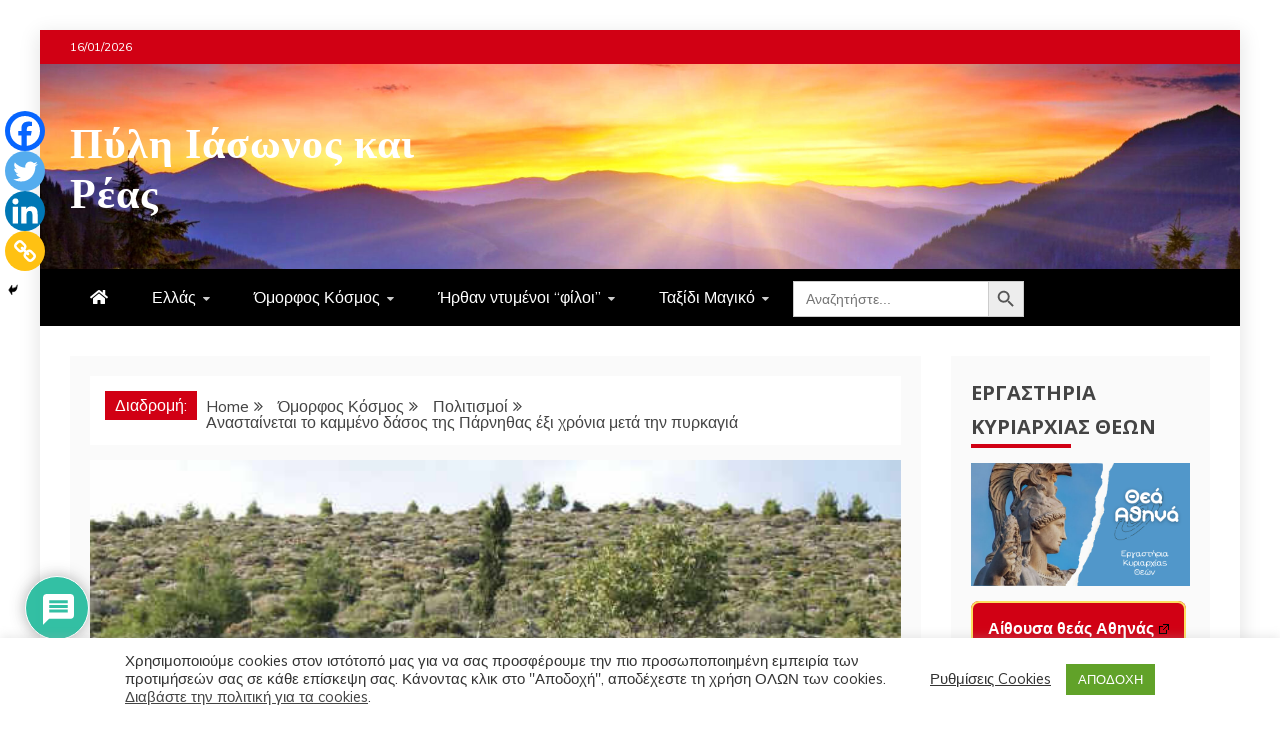

--- FILE ---
content_type: text/html; charset=UTF-8
request_url: https://www.schizas.com/anastainetai-to-kammeno-dasos-tis-parnithas-exi-hronia-meta-tin-pyrkagia/
body_size: 46991
content:
<!doctype html>
<html lang="el">
<head>
    <meta charset="UTF-8">
    <meta name="viewport" content="width=device-width, initial-scale=1">
    <link rel="profile" href="https://gmpg.org/xfn/11">

    <title>Ανασταίνεται το καμμένο δάσος της Πάρνηθας έξι χρόνια μετά την πυρκαγιά &#8211; Πύλη Ιάσωνος και Ρέας</title>
<meta name='robots' content='max-image-preview:large' />
	<style>img:is([sizes="auto" i], [sizes^="auto," i]) { contain-intrinsic-size: 3000px 1500px }</style>
	<link rel='dns-prefetch' href='//stats.wp.com' />
<link rel='dns-prefetch' href='//fonts.googleapis.com' />
<link rel='dns-prefetch' href='//www.googletagmanager.com' />
<link rel='dns-prefetch' href='//pagead2.googlesyndication.com' />
<link rel="alternate" type="application/rss+xml" title="Ροή RSS &raquo; Πύλη Ιάσωνος και Ρέας" href="https://www.schizas.com/feed/" />
<link rel="alternate" type="application/rss+xml" title="Ροή Σχολίων &raquo; Πύλη Ιάσωνος και Ρέας" href="https://www.schizas.com/comments/feed/" />
<link rel="alternate" type="application/rss+xml" title="Ροή Σχολίων Πύλη Ιάσωνος και Ρέας &raquo; Ανασταίνεται το καμμένο δάσος της Πάρνηθας έξι χρόνια μετά την πυρκαγιά" href="https://www.schizas.com/anastainetai-to-kammeno-dasos-tis-parnithas-exi-hronia-meta-tin-pyrkagia/feed/" />
		<!-- This site uses the Google Analytics by MonsterInsights plugin v9.11.1 - Using Analytics tracking - https://www.monsterinsights.com/ -->
							<script src="//www.googletagmanager.com/gtag/js?id=G-EFV2PJEDMK"  data-cfasync="false" data-wpfc-render="false" type="text/javascript" async></script>
			<script data-cfasync="false" data-wpfc-render="false" type="text/javascript">
				var mi_version = '9.11.1';
				var mi_track_user = true;
				var mi_no_track_reason = '';
								var MonsterInsightsDefaultLocations = {"page_location":"https:\/\/www.schizas.com\/anastainetai-to-kammeno-dasos-tis-parnithas-exi-hronia-meta-tin-pyrkagia\/"};
								if ( typeof MonsterInsightsPrivacyGuardFilter === 'function' ) {
					var MonsterInsightsLocations = (typeof MonsterInsightsExcludeQuery === 'object') ? MonsterInsightsPrivacyGuardFilter( MonsterInsightsExcludeQuery ) : MonsterInsightsPrivacyGuardFilter( MonsterInsightsDefaultLocations );
				} else {
					var MonsterInsightsLocations = (typeof MonsterInsightsExcludeQuery === 'object') ? MonsterInsightsExcludeQuery : MonsterInsightsDefaultLocations;
				}

								var disableStrs = [
										'ga-disable-G-EFV2PJEDMK',
									];

				/* Function to detect opted out users */
				function __gtagTrackerIsOptedOut() {
					for (var index = 0; index < disableStrs.length; index++) {
						if (document.cookie.indexOf(disableStrs[index] + '=true') > -1) {
							return true;
						}
					}

					return false;
				}

				/* Disable tracking if the opt-out cookie exists. */
				if (__gtagTrackerIsOptedOut()) {
					for (var index = 0; index < disableStrs.length; index++) {
						window[disableStrs[index]] = true;
					}
				}

				/* Opt-out function */
				function __gtagTrackerOptout() {
					for (var index = 0; index < disableStrs.length; index++) {
						document.cookie = disableStrs[index] + '=true; expires=Thu, 31 Dec 2099 23:59:59 UTC; path=/';
						window[disableStrs[index]] = true;
					}
				}

				if ('undefined' === typeof gaOptout) {
					function gaOptout() {
						__gtagTrackerOptout();
					}
				}
								window.dataLayer = window.dataLayer || [];

				window.MonsterInsightsDualTracker = {
					helpers: {},
					trackers: {},
				};
				if (mi_track_user) {
					function __gtagDataLayer() {
						dataLayer.push(arguments);
					}

					function __gtagTracker(type, name, parameters) {
						if (!parameters) {
							parameters = {};
						}

						if (parameters.send_to) {
							__gtagDataLayer.apply(null, arguments);
							return;
						}

						if (type === 'event') {
														parameters.send_to = monsterinsights_frontend.v4_id;
							var hookName = name;
							if (typeof parameters['event_category'] !== 'undefined') {
								hookName = parameters['event_category'] + ':' + name;
							}

							if (typeof MonsterInsightsDualTracker.trackers[hookName] !== 'undefined') {
								MonsterInsightsDualTracker.trackers[hookName](parameters);
							} else {
								__gtagDataLayer('event', name, parameters);
							}
							
						} else {
							__gtagDataLayer.apply(null, arguments);
						}
					}

					__gtagTracker('js', new Date());
					__gtagTracker('set', {
						'developer_id.dZGIzZG': true,
											});
					if ( MonsterInsightsLocations.page_location ) {
						__gtagTracker('set', MonsterInsightsLocations);
					}
										__gtagTracker('config', 'G-EFV2PJEDMK', {"forceSSL":"true","anonymize_ip":"true","link_attribution":"true"} );
										window.gtag = __gtagTracker;										(function () {
						/* https://developers.google.com/analytics/devguides/collection/analyticsjs/ */
						/* ga and __gaTracker compatibility shim. */
						var noopfn = function () {
							return null;
						};
						var newtracker = function () {
							return new Tracker();
						};
						var Tracker = function () {
							return null;
						};
						var p = Tracker.prototype;
						p.get = noopfn;
						p.set = noopfn;
						p.send = function () {
							var args = Array.prototype.slice.call(arguments);
							args.unshift('send');
							__gaTracker.apply(null, args);
						};
						var __gaTracker = function () {
							var len = arguments.length;
							if (len === 0) {
								return;
							}
							var f = arguments[len - 1];
							if (typeof f !== 'object' || f === null || typeof f.hitCallback !== 'function') {
								if ('send' === arguments[0]) {
									var hitConverted, hitObject = false, action;
									if ('event' === arguments[1]) {
										if ('undefined' !== typeof arguments[3]) {
											hitObject = {
												'eventAction': arguments[3],
												'eventCategory': arguments[2],
												'eventLabel': arguments[4],
												'value': arguments[5] ? arguments[5] : 1,
											}
										}
									}
									if ('pageview' === arguments[1]) {
										if ('undefined' !== typeof arguments[2]) {
											hitObject = {
												'eventAction': 'page_view',
												'page_path': arguments[2],
											}
										}
									}
									if (typeof arguments[2] === 'object') {
										hitObject = arguments[2];
									}
									if (typeof arguments[5] === 'object') {
										Object.assign(hitObject, arguments[5]);
									}
									if ('undefined' !== typeof arguments[1].hitType) {
										hitObject = arguments[1];
										if ('pageview' === hitObject.hitType) {
											hitObject.eventAction = 'page_view';
										}
									}
									if (hitObject) {
										action = 'timing' === arguments[1].hitType ? 'timing_complete' : hitObject.eventAction;
										hitConverted = mapArgs(hitObject);
										__gtagTracker('event', action, hitConverted);
									}
								}
								return;
							}

							function mapArgs(args) {
								var arg, hit = {};
								var gaMap = {
									'eventCategory': 'event_category',
									'eventAction': 'event_action',
									'eventLabel': 'event_label',
									'eventValue': 'event_value',
									'nonInteraction': 'non_interaction',
									'timingCategory': 'event_category',
									'timingVar': 'name',
									'timingValue': 'value',
									'timingLabel': 'event_label',
									'page': 'page_path',
									'location': 'page_location',
									'title': 'page_title',
									'referrer' : 'page_referrer',
								};
								for (arg in args) {
																		if (!(!args.hasOwnProperty(arg) || !gaMap.hasOwnProperty(arg))) {
										hit[gaMap[arg]] = args[arg];
									} else {
										hit[arg] = args[arg];
									}
								}
								return hit;
							}

							try {
								f.hitCallback();
							} catch (ex) {
							}
						};
						__gaTracker.create = newtracker;
						__gaTracker.getByName = newtracker;
						__gaTracker.getAll = function () {
							return [];
						};
						__gaTracker.remove = noopfn;
						__gaTracker.loaded = true;
						window['__gaTracker'] = __gaTracker;
					})();
									} else {
										console.log("");
					(function () {
						function __gtagTracker() {
							return null;
						}

						window['__gtagTracker'] = __gtagTracker;
						window['gtag'] = __gtagTracker;
					})();
									}
			</script>
							<!-- / Google Analytics by MonsterInsights -->
		<script type="text/javascript">
/* <![CDATA[ */
window._wpemojiSettings = {"baseUrl":"https:\/\/s.w.org\/images\/core\/emoji\/16.0.1\/72x72\/","ext":".png","svgUrl":"https:\/\/s.w.org\/images\/core\/emoji\/16.0.1\/svg\/","svgExt":".svg","source":{"concatemoji":"https:\/\/www.schizas.com\/wp-includes\/js\/wp-emoji-release.min.js?ver=cc0ec7d6f39a0499ba1b625d421c1d41"}};
/*! This file is auto-generated */
!function(s,n){var o,i,e;function c(e){try{var t={supportTests:e,timestamp:(new Date).valueOf()};sessionStorage.setItem(o,JSON.stringify(t))}catch(e){}}function p(e,t,n){e.clearRect(0,0,e.canvas.width,e.canvas.height),e.fillText(t,0,0);var t=new Uint32Array(e.getImageData(0,0,e.canvas.width,e.canvas.height).data),a=(e.clearRect(0,0,e.canvas.width,e.canvas.height),e.fillText(n,0,0),new Uint32Array(e.getImageData(0,0,e.canvas.width,e.canvas.height).data));return t.every(function(e,t){return e===a[t]})}function u(e,t){e.clearRect(0,0,e.canvas.width,e.canvas.height),e.fillText(t,0,0);for(var n=e.getImageData(16,16,1,1),a=0;a<n.data.length;a++)if(0!==n.data[a])return!1;return!0}function f(e,t,n,a){switch(t){case"flag":return n(e,"\ud83c\udff3\ufe0f\u200d\u26a7\ufe0f","\ud83c\udff3\ufe0f\u200b\u26a7\ufe0f")?!1:!n(e,"\ud83c\udde8\ud83c\uddf6","\ud83c\udde8\u200b\ud83c\uddf6")&&!n(e,"\ud83c\udff4\udb40\udc67\udb40\udc62\udb40\udc65\udb40\udc6e\udb40\udc67\udb40\udc7f","\ud83c\udff4\u200b\udb40\udc67\u200b\udb40\udc62\u200b\udb40\udc65\u200b\udb40\udc6e\u200b\udb40\udc67\u200b\udb40\udc7f");case"emoji":return!a(e,"\ud83e\udedf")}return!1}function g(e,t,n,a){var r="undefined"!=typeof WorkerGlobalScope&&self instanceof WorkerGlobalScope?new OffscreenCanvas(300,150):s.createElement("canvas"),o=r.getContext("2d",{willReadFrequently:!0}),i=(o.textBaseline="top",o.font="600 32px Arial",{});return e.forEach(function(e){i[e]=t(o,e,n,a)}),i}function t(e){var t=s.createElement("script");t.src=e,t.defer=!0,s.head.appendChild(t)}"undefined"!=typeof Promise&&(o="wpEmojiSettingsSupports",i=["flag","emoji"],n.supports={everything:!0,everythingExceptFlag:!0},e=new Promise(function(e){s.addEventListener("DOMContentLoaded",e,{once:!0})}),new Promise(function(t){var n=function(){try{var e=JSON.parse(sessionStorage.getItem(o));if("object"==typeof e&&"number"==typeof e.timestamp&&(new Date).valueOf()<e.timestamp+604800&&"object"==typeof e.supportTests)return e.supportTests}catch(e){}return null}();if(!n){if("undefined"!=typeof Worker&&"undefined"!=typeof OffscreenCanvas&&"undefined"!=typeof URL&&URL.createObjectURL&&"undefined"!=typeof Blob)try{var e="postMessage("+g.toString()+"("+[JSON.stringify(i),f.toString(),p.toString(),u.toString()].join(",")+"));",a=new Blob([e],{type:"text/javascript"}),r=new Worker(URL.createObjectURL(a),{name:"wpTestEmojiSupports"});return void(r.onmessage=function(e){c(n=e.data),r.terminate(),t(n)})}catch(e){}c(n=g(i,f,p,u))}t(n)}).then(function(e){for(var t in e)n.supports[t]=e[t],n.supports.everything=n.supports.everything&&n.supports[t],"flag"!==t&&(n.supports.everythingExceptFlag=n.supports.everythingExceptFlag&&n.supports[t]);n.supports.everythingExceptFlag=n.supports.everythingExceptFlag&&!n.supports.flag,n.DOMReady=!1,n.readyCallback=function(){n.DOMReady=!0}}).then(function(){return e}).then(function(){var e;n.supports.everything||(n.readyCallback(),(e=n.source||{}).concatemoji?t(e.concatemoji):e.wpemoji&&e.twemoji&&(t(e.twemoji),t(e.wpemoji)))}))}((window,document),window._wpemojiSettings);
/* ]]> */
</script>
<link rel='stylesheet' id='dashicons-css' href='https://www.schizas.com/wp-includes/css/dashicons.min.css?ver=cc0ec7d6f39a0499ba1b625d421c1d41' type='text/css' media='all' />
<link rel='stylesheet' id='post-views-counter-frontend-css' href='https://www.schizas.com/wp-content/plugins/post-views-counter/css/frontend.css?ver=1.7.0' type='text/css' media='all' />
<link rel='stylesheet' id='hfe-widgets-style-css' href='https://www.schizas.com/wp-content/plugins/header-footer-elementor/inc/widgets-css/frontend.css?ver=2.8.1' type='text/css' media='all' />
<style id='wp-emoji-styles-inline-css' type='text/css'>

	img.wp-smiley, img.emoji {
		display: inline !important;
		border: none !important;
		box-shadow: none !important;
		height: 1em !important;
		width: 1em !important;
		margin: 0 0.07em !important;
		vertical-align: -0.1em !important;
		background: none !important;
		padding: 0 !important;
	}
</style>
<link rel='stylesheet' id='wp-block-library-css' href='https://www.schizas.com/wp-includes/css/dist/block-library/style.min.css?ver=cc0ec7d6f39a0499ba1b625d421c1d41' type='text/css' media='all' />
<style id='wp-block-library-theme-inline-css' type='text/css'>
.wp-block-audio :where(figcaption){color:#555;font-size:13px;text-align:center}.is-dark-theme .wp-block-audio :where(figcaption){color:#ffffffa6}.wp-block-audio{margin:0 0 1em}.wp-block-code{border:1px solid #ccc;border-radius:4px;font-family:Menlo,Consolas,monaco,monospace;padding:.8em 1em}.wp-block-embed :where(figcaption){color:#555;font-size:13px;text-align:center}.is-dark-theme .wp-block-embed :where(figcaption){color:#ffffffa6}.wp-block-embed{margin:0 0 1em}.blocks-gallery-caption{color:#555;font-size:13px;text-align:center}.is-dark-theme .blocks-gallery-caption{color:#ffffffa6}:root :where(.wp-block-image figcaption){color:#555;font-size:13px;text-align:center}.is-dark-theme :root :where(.wp-block-image figcaption){color:#ffffffa6}.wp-block-image{margin:0 0 1em}.wp-block-pullquote{border-bottom:4px solid;border-top:4px solid;color:currentColor;margin-bottom:1.75em}.wp-block-pullquote cite,.wp-block-pullquote footer,.wp-block-pullquote__citation{color:currentColor;font-size:.8125em;font-style:normal;text-transform:uppercase}.wp-block-quote{border-left:.25em solid;margin:0 0 1.75em;padding-left:1em}.wp-block-quote cite,.wp-block-quote footer{color:currentColor;font-size:.8125em;font-style:normal;position:relative}.wp-block-quote:where(.has-text-align-right){border-left:none;border-right:.25em solid;padding-left:0;padding-right:1em}.wp-block-quote:where(.has-text-align-center){border:none;padding-left:0}.wp-block-quote.is-large,.wp-block-quote.is-style-large,.wp-block-quote:where(.is-style-plain){border:none}.wp-block-search .wp-block-search__label{font-weight:700}.wp-block-search__button{border:1px solid #ccc;padding:.375em .625em}:where(.wp-block-group.has-background){padding:1.25em 2.375em}.wp-block-separator.has-css-opacity{opacity:.4}.wp-block-separator{border:none;border-bottom:2px solid;margin-left:auto;margin-right:auto}.wp-block-separator.has-alpha-channel-opacity{opacity:1}.wp-block-separator:not(.is-style-wide):not(.is-style-dots){width:100px}.wp-block-separator.has-background:not(.is-style-dots){border-bottom:none;height:1px}.wp-block-separator.has-background:not(.is-style-wide):not(.is-style-dots){height:2px}.wp-block-table{margin:0 0 1em}.wp-block-table td,.wp-block-table th{word-break:normal}.wp-block-table :where(figcaption){color:#555;font-size:13px;text-align:center}.is-dark-theme .wp-block-table :where(figcaption){color:#ffffffa6}.wp-block-video :where(figcaption){color:#555;font-size:13px;text-align:center}.is-dark-theme .wp-block-video :where(figcaption){color:#ffffffa6}.wp-block-video{margin:0 0 1em}:root :where(.wp-block-template-part.has-background){margin-bottom:0;margin-top:0;padding:1.25em 2.375em}
</style>
<style id='classic-theme-styles-inline-css' type='text/css'>
/*! This file is auto-generated */
.wp-block-button__link{color:#fff;background-color:#32373c;border-radius:9999px;box-shadow:none;text-decoration:none;padding:calc(.667em + 2px) calc(1.333em + 2px);font-size:1.125em}.wp-block-file__button{background:#32373c;color:#fff;text-decoration:none}
</style>
<link rel='stylesheet' id='html5-player-vimeo-style-css' href='https://www.schizas.com/wp-content/plugins/html5-video-player/build/blocks/view.css?ver=cc0ec7d6f39a0499ba1b625d421c1d41' type='text/css' media='all' />
<style id='feedzy-rss-feeds-loop-style-inline-css' type='text/css'>
.wp-block-feedzy-rss-feeds-loop{display:grid;gap:24px;grid-template-columns:repeat(1,1fr)}@media(min-width:782px){.wp-block-feedzy-rss-feeds-loop.feedzy-loop-columns-2,.wp-block-feedzy-rss-feeds-loop.feedzy-loop-columns-3,.wp-block-feedzy-rss-feeds-loop.feedzy-loop-columns-4,.wp-block-feedzy-rss-feeds-loop.feedzy-loop-columns-5{grid-template-columns:repeat(2,1fr)}}@media(min-width:960px){.wp-block-feedzy-rss-feeds-loop.feedzy-loop-columns-2{grid-template-columns:repeat(2,1fr)}.wp-block-feedzy-rss-feeds-loop.feedzy-loop-columns-3{grid-template-columns:repeat(3,1fr)}.wp-block-feedzy-rss-feeds-loop.feedzy-loop-columns-4{grid-template-columns:repeat(4,1fr)}.wp-block-feedzy-rss-feeds-loop.feedzy-loop-columns-5{grid-template-columns:repeat(5,1fr)}}.wp-block-feedzy-rss-feeds-loop .wp-block-image.is-style-rounded img{border-radius:9999px}.wp-block-feedzy-rss-feeds-loop .wp-block-image:has(:is(img:not([src]),img[src=""])){display:none}

</style>
<link rel='stylesheet' id='mediaelement-css' href='https://www.schizas.com/wp-includes/js/mediaelement/mediaelementplayer-legacy.min.css?ver=4.2.17' type='text/css' media='all' />
<link rel='stylesheet' id='wp-mediaelement-css' href='https://www.schizas.com/wp-includes/js/mediaelement/wp-mediaelement.min.css?ver=cc0ec7d6f39a0499ba1b625d421c1d41' type='text/css' media='all' />
<style id='jetpack-sharing-buttons-style-inline-css' type='text/css'>
.jetpack-sharing-buttons__services-list{display:flex;flex-direction:row;flex-wrap:wrap;gap:0;list-style-type:none;margin:5px;padding:0}.jetpack-sharing-buttons__services-list.has-small-icon-size{font-size:12px}.jetpack-sharing-buttons__services-list.has-normal-icon-size{font-size:16px}.jetpack-sharing-buttons__services-list.has-large-icon-size{font-size:24px}.jetpack-sharing-buttons__services-list.has-huge-icon-size{font-size:36px}@media print{.jetpack-sharing-buttons__services-list{display:none!important}}.editor-styles-wrapper .wp-block-jetpack-sharing-buttons{gap:0;padding-inline-start:0}ul.jetpack-sharing-buttons__services-list.has-background{padding:1.25em 2.375em}
</style>
<style id='global-styles-inline-css' type='text/css'>
:root{--wp--preset--aspect-ratio--square: 1;--wp--preset--aspect-ratio--4-3: 4/3;--wp--preset--aspect-ratio--3-4: 3/4;--wp--preset--aspect-ratio--3-2: 3/2;--wp--preset--aspect-ratio--2-3: 2/3;--wp--preset--aspect-ratio--16-9: 16/9;--wp--preset--aspect-ratio--9-16: 9/16;--wp--preset--color--black: #000000;--wp--preset--color--cyan-bluish-gray: #abb8c3;--wp--preset--color--white: #ffffff;--wp--preset--color--pale-pink: #f78da7;--wp--preset--color--vivid-red: #cf2e2e;--wp--preset--color--luminous-vivid-orange: #ff6900;--wp--preset--color--luminous-vivid-amber: #fcb900;--wp--preset--color--light-green-cyan: #7bdcb5;--wp--preset--color--vivid-green-cyan: #00d084;--wp--preset--color--pale-cyan-blue: #8ed1fc;--wp--preset--color--vivid-cyan-blue: #0693e3;--wp--preset--color--vivid-purple: #9b51e0;--wp--preset--gradient--vivid-cyan-blue-to-vivid-purple: linear-gradient(135deg,rgba(6,147,227,1) 0%,rgb(155,81,224) 100%);--wp--preset--gradient--light-green-cyan-to-vivid-green-cyan: linear-gradient(135deg,rgb(122,220,180) 0%,rgb(0,208,130) 100%);--wp--preset--gradient--luminous-vivid-amber-to-luminous-vivid-orange: linear-gradient(135deg,rgba(252,185,0,1) 0%,rgba(255,105,0,1) 100%);--wp--preset--gradient--luminous-vivid-orange-to-vivid-red: linear-gradient(135deg,rgba(255,105,0,1) 0%,rgb(207,46,46) 100%);--wp--preset--gradient--very-light-gray-to-cyan-bluish-gray: linear-gradient(135deg,rgb(238,238,238) 0%,rgb(169,184,195) 100%);--wp--preset--gradient--cool-to-warm-spectrum: linear-gradient(135deg,rgb(74,234,220) 0%,rgb(151,120,209) 20%,rgb(207,42,186) 40%,rgb(238,44,130) 60%,rgb(251,105,98) 80%,rgb(254,248,76) 100%);--wp--preset--gradient--blush-light-purple: linear-gradient(135deg,rgb(255,206,236) 0%,rgb(152,150,240) 100%);--wp--preset--gradient--blush-bordeaux: linear-gradient(135deg,rgb(254,205,165) 0%,rgb(254,45,45) 50%,rgb(107,0,62) 100%);--wp--preset--gradient--luminous-dusk: linear-gradient(135deg,rgb(255,203,112) 0%,rgb(199,81,192) 50%,rgb(65,88,208) 100%);--wp--preset--gradient--pale-ocean: linear-gradient(135deg,rgb(255,245,203) 0%,rgb(182,227,212) 50%,rgb(51,167,181) 100%);--wp--preset--gradient--electric-grass: linear-gradient(135deg,rgb(202,248,128) 0%,rgb(113,206,126) 100%);--wp--preset--gradient--midnight: linear-gradient(135deg,rgb(2,3,129) 0%,rgb(40,116,252) 100%);--wp--preset--font-size--small: 13px;--wp--preset--font-size--medium: 20px;--wp--preset--font-size--large: 36px;--wp--preset--font-size--x-large: 42px;--wp--preset--spacing--20: 0.44rem;--wp--preset--spacing--30: 0.67rem;--wp--preset--spacing--40: 1rem;--wp--preset--spacing--50: 1.5rem;--wp--preset--spacing--60: 2.25rem;--wp--preset--spacing--70: 3.38rem;--wp--preset--spacing--80: 5.06rem;--wp--preset--shadow--natural: 6px 6px 9px rgba(0, 0, 0, 0.2);--wp--preset--shadow--deep: 12px 12px 50px rgba(0, 0, 0, 0.4);--wp--preset--shadow--sharp: 6px 6px 0px rgba(0, 0, 0, 0.2);--wp--preset--shadow--outlined: 6px 6px 0px -3px rgba(255, 255, 255, 1), 6px 6px rgba(0, 0, 0, 1);--wp--preset--shadow--crisp: 6px 6px 0px rgba(0, 0, 0, 1);}:where(.is-layout-flex){gap: 0.5em;}:where(.is-layout-grid){gap: 0.5em;}body .is-layout-flex{display: flex;}.is-layout-flex{flex-wrap: wrap;align-items: center;}.is-layout-flex > :is(*, div){margin: 0;}body .is-layout-grid{display: grid;}.is-layout-grid > :is(*, div){margin: 0;}:where(.wp-block-columns.is-layout-flex){gap: 2em;}:where(.wp-block-columns.is-layout-grid){gap: 2em;}:where(.wp-block-post-template.is-layout-flex){gap: 1.25em;}:where(.wp-block-post-template.is-layout-grid){gap: 1.25em;}.has-black-color{color: var(--wp--preset--color--black) !important;}.has-cyan-bluish-gray-color{color: var(--wp--preset--color--cyan-bluish-gray) !important;}.has-white-color{color: var(--wp--preset--color--white) !important;}.has-pale-pink-color{color: var(--wp--preset--color--pale-pink) !important;}.has-vivid-red-color{color: var(--wp--preset--color--vivid-red) !important;}.has-luminous-vivid-orange-color{color: var(--wp--preset--color--luminous-vivid-orange) !important;}.has-luminous-vivid-amber-color{color: var(--wp--preset--color--luminous-vivid-amber) !important;}.has-light-green-cyan-color{color: var(--wp--preset--color--light-green-cyan) !important;}.has-vivid-green-cyan-color{color: var(--wp--preset--color--vivid-green-cyan) !important;}.has-pale-cyan-blue-color{color: var(--wp--preset--color--pale-cyan-blue) !important;}.has-vivid-cyan-blue-color{color: var(--wp--preset--color--vivid-cyan-blue) !important;}.has-vivid-purple-color{color: var(--wp--preset--color--vivid-purple) !important;}.has-black-background-color{background-color: var(--wp--preset--color--black) !important;}.has-cyan-bluish-gray-background-color{background-color: var(--wp--preset--color--cyan-bluish-gray) !important;}.has-white-background-color{background-color: var(--wp--preset--color--white) !important;}.has-pale-pink-background-color{background-color: var(--wp--preset--color--pale-pink) !important;}.has-vivid-red-background-color{background-color: var(--wp--preset--color--vivid-red) !important;}.has-luminous-vivid-orange-background-color{background-color: var(--wp--preset--color--luminous-vivid-orange) !important;}.has-luminous-vivid-amber-background-color{background-color: var(--wp--preset--color--luminous-vivid-amber) !important;}.has-light-green-cyan-background-color{background-color: var(--wp--preset--color--light-green-cyan) !important;}.has-vivid-green-cyan-background-color{background-color: var(--wp--preset--color--vivid-green-cyan) !important;}.has-pale-cyan-blue-background-color{background-color: var(--wp--preset--color--pale-cyan-blue) !important;}.has-vivid-cyan-blue-background-color{background-color: var(--wp--preset--color--vivid-cyan-blue) !important;}.has-vivid-purple-background-color{background-color: var(--wp--preset--color--vivid-purple) !important;}.has-black-border-color{border-color: var(--wp--preset--color--black) !important;}.has-cyan-bluish-gray-border-color{border-color: var(--wp--preset--color--cyan-bluish-gray) !important;}.has-white-border-color{border-color: var(--wp--preset--color--white) !important;}.has-pale-pink-border-color{border-color: var(--wp--preset--color--pale-pink) !important;}.has-vivid-red-border-color{border-color: var(--wp--preset--color--vivid-red) !important;}.has-luminous-vivid-orange-border-color{border-color: var(--wp--preset--color--luminous-vivid-orange) !important;}.has-luminous-vivid-amber-border-color{border-color: var(--wp--preset--color--luminous-vivid-amber) !important;}.has-light-green-cyan-border-color{border-color: var(--wp--preset--color--light-green-cyan) !important;}.has-vivid-green-cyan-border-color{border-color: var(--wp--preset--color--vivid-green-cyan) !important;}.has-pale-cyan-blue-border-color{border-color: var(--wp--preset--color--pale-cyan-blue) !important;}.has-vivid-cyan-blue-border-color{border-color: var(--wp--preset--color--vivid-cyan-blue) !important;}.has-vivid-purple-border-color{border-color: var(--wp--preset--color--vivid-purple) !important;}.has-vivid-cyan-blue-to-vivid-purple-gradient-background{background: var(--wp--preset--gradient--vivid-cyan-blue-to-vivid-purple) !important;}.has-light-green-cyan-to-vivid-green-cyan-gradient-background{background: var(--wp--preset--gradient--light-green-cyan-to-vivid-green-cyan) !important;}.has-luminous-vivid-amber-to-luminous-vivid-orange-gradient-background{background: var(--wp--preset--gradient--luminous-vivid-amber-to-luminous-vivid-orange) !important;}.has-luminous-vivid-orange-to-vivid-red-gradient-background{background: var(--wp--preset--gradient--luminous-vivid-orange-to-vivid-red) !important;}.has-very-light-gray-to-cyan-bluish-gray-gradient-background{background: var(--wp--preset--gradient--very-light-gray-to-cyan-bluish-gray) !important;}.has-cool-to-warm-spectrum-gradient-background{background: var(--wp--preset--gradient--cool-to-warm-spectrum) !important;}.has-blush-light-purple-gradient-background{background: var(--wp--preset--gradient--blush-light-purple) !important;}.has-blush-bordeaux-gradient-background{background: var(--wp--preset--gradient--blush-bordeaux) !important;}.has-luminous-dusk-gradient-background{background: var(--wp--preset--gradient--luminous-dusk) !important;}.has-pale-ocean-gradient-background{background: var(--wp--preset--gradient--pale-ocean) !important;}.has-electric-grass-gradient-background{background: var(--wp--preset--gradient--electric-grass) !important;}.has-midnight-gradient-background{background: var(--wp--preset--gradient--midnight) !important;}.has-small-font-size{font-size: var(--wp--preset--font-size--small) !important;}.has-medium-font-size{font-size: var(--wp--preset--font-size--medium) !important;}.has-large-font-size{font-size: var(--wp--preset--font-size--large) !important;}.has-x-large-font-size{font-size: var(--wp--preset--font-size--x-large) !important;}
:where(.wp-block-post-template.is-layout-flex){gap: 1.25em;}:where(.wp-block-post-template.is-layout-grid){gap: 1.25em;}
:where(.wp-block-columns.is-layout-flex){gap: 2em;}:where(.wp-block-columns.is-layout-grid){gap: 2em;}
:root :where(.wp-block-pullquote){font-size: 1.5em;line-height: 1.6;}
</style>
<link rel='stylesheet' id='cookie-law-info-css' href='https://www.schizas.com/wp-content/plugins/cookie-law-info/legacy/public/css/cookie-law-info-public.css?ver=3.3.9.1' type='text/css' media='all' />
<link rel='stylesheet' id='cookie-law-info-gdpr-css' href='https://www.schizas.com/wp-content/plugins/cookie-law-info/legacy/public/css/cookie-law-info-gdpr.css?ver=3.3.9.1' type='text/css' media='all' />
<link rel='stylesheet' id='spacexchimp_p005-bootstrap-tooltip-css-css' href='https://www.schizas.com/wp-content/plugins/social-media-buttons-toolbar/inc/lib/bootstrap-tooltip/bootstrap-tooltip.css?ver=5.0' type='text/css' media='all' />
<link rel='stylesheet' id='spacexchimp_p005-frontend-css-css' href='https://www.schizas.com/wp-content/plugins/social-media-buttons-toolbar/inc/css/frontend.css?ver=5.0' type='text/css' media='all' />
<style id='spacexchimp_p005-frontend-css-inline-css' type='text/css'>

                    .sxc-follow-buttons {
                        text-align: left !important;
                    }
                    .sxc-follow-buttons .sxc-follow-button,
                    .sxc-follow-buttons .sxc-follow-button a,
                    .sxc-follow-buttons .sxc-follow-button a img {
                        width: 42px !important;
                        height: 42px !important;
                    }
                    .sxc-follow-buttons .sxc-follow-button {
                        margin: 2.5px !important;
                    }
                  
</style>
<link rel='stylesheet' id='widgetopts-styles-css' href='https://www.schizas.com/wp-content/plugins/widget-options/assets/css/widget-options.css?ver=4.1.3' type='text/css' media='all' />
<link rel='stylesheet' id='wpdm-button-templates-css' href='https://www.schizas.com/wp-content/plugins/wpdm-button-templates/buttons.css?ver=cc0ec7d6f39a0499ba1b625d421c1d41' type='text/css' media='all' />
<link rel='stylesheet' id='hide-admin-bar-based-on-user-roles-css' href='https://www.schizas.com/wp-content/plugins/hide-admin-bar-based-on-user-roles/public/css/hide-admin-bar-based-on-user-roles-public.css?ver=7.0.2' type='text/css' media='all' />
<link rel='stylesheet' id='ivory-search-styles-css' href='https://www.schizas.com/wp-content/plugins/add-search-to-menu/public/css/ivory-search.min.css?ver=5.5.13' type='text/css' media='all' />
<link rel='stylesheet' id='crp-style-thumbs-grid-css' href='https://www.schizas.com/wp-content/plugins/contextual-related-posts/css/thumbs-grid.min.css?ver=4.1.0' type='text/css' media='all' />
<style id='crp-style-thumbs-grid-inline-css' type='text/css'>

			.crp_related.crp-thumbs-grid ul li a.crp_link {
				grid-template-rows: 100px auto;
			}
			.crp_related.crp-thumbs-grid ul {
				grid-template-columns: repeat(auto-fill, minmax(150px, 1fr));
			}
			
</style>
<link rel='stylesheet' id='hfe-style-css' href='https://www.schizas.com/wp-content/plugins/header-footer-elementor/assets/css/header-footer-elementor.css?ver=2.8.1' type='text/css' media='all' />
<link rel='stylesheet' id='elementor-frontend-css' href='https://www.schizas.com/wp-content/plugins/elementor/assets/css/frontend.min.css?ver=3.34.1' type='text/css' media='all' />
<style id='elementor-frontend-inline-css' type='text/css'>
.elementor-kit-628{--e-global-color-primary:#6EC1E4;--e-global-color-secondary:#54595F;--e-global-color-text:#7A7A7A;--e-global-color-accent:#61CE70;--e-global-typography-primary-font-family:"Roboto";--e-global-typography-primary-font-weight:600;--e-global-typography-secondary-font-family:"Roboto Slab";--e-global-typography-secondary-font-weight:400;--e-global-typography-text-font-family:"Roboto";--e-global-typography-text-font-weight:400;--e-global-typography-accent-font-family:"Roboto";--e-global-typography-accent-font-weight:500;}.elementor-section.elementor-section-boxed > .elementor-container{max-width:1140px;}.e-con{--container-max-width:1140px;}.elementor-widget:not(:last-child){margin-block-end:20px;}.elementor-element{--widgets-spacing:20px 20px;--widgets-spacing-row:20px;--widgets-spacing-column:20px;}{}h1.entry-title{display:var(--page-title-display);}@media(max-width:1024px){.elementor-section.elementor-section-boxed > .elementor-container{max-width:1024px;}.e-con{--container-max-width:1024px;}}@media(max-width:767px){.elementor-section.elementor-section-boxed > .elementor-container{max-width:767px;}.e-con{--container-max-width:767px;}}
</style>
<link rel='stylesheet' id='feedzy-rss-feeds-elementor-css' href='https://www.schizas.com/wp-content/plugins/feedzy-rss-feeds/css/feedzy-rss-feeds.css?ver=1' type='text/css' media='all' />
<link rel='stylesheet' id='elementor-icons-css' href='https://www.schizas.com/wp-content/plugins/elementor/assets/lib/eicons/css/elementor-icons.min.css?ver=5.45.0' type='text/css' media='all' />
<link rel='stylesheet' id='tptn-style-left-thumbs-css' href='https://www.schizas.com/wp-content/plugins/top-10/css/left-thumbs.min.css?ver=4.1.1' type='text/css' media='all' />
<style id='tptn-style-left-thumbs-inline-css' type='text/css'>

			.tptn-left-thumbs a {
				width: 250px;
				height: 250px;
				text-decoration: none;
			}
			.tptn-left-thumbs img {
				width: 250px;
				max-height: 250px;
				margin: auto;
			}
			.tptn-left-thumbs .tptn_title {
				width: 100%;
			}
			
</style>
<link rel='stylesheet' id='recent-news-heading-css' href='//fonts.googleapis.com/css?family=Oswald&#038;ver=cc0ec7d6f39a0499ba1b625d421c1d41' type='text/css' media='all' />
<link rel='stylesheet' id='refined-magazine-style-css' href='https://www.schizas.com/wp-content/themes/refined-magazine/style.css?ver=cc0ec7d6f39a0499ba1b625d421c1d41' type='text/css' media='all' />
<style id='refined-magazine-style-inline-css' type='text/css'>
.byline { clip: rect(1px, 1px, 1px, 1px); height: 1px; position: absolute; overflow: hidden; width: 1px; }
.site-branding h1, .site-branding p.site-title,.ct-dark-mode .site-title a, .site-title, .site-title a, .site-title a:hover, .site-title a:visited:hover { color: #fff; }.entry-content a, .entry-title a:hover, .related-title a:hover, .posts-navigation .nav-previous a:hover, .post-navigation .nav-previous a:hover, .posts-navigation .nav-next a:hover, .post-navigation .nav-next a:hover, #comments .comment-content a:hover, #comments .comment-author a:hover, .offcanvas-menu nav ul.top-menu li a:hover, .offcanvas-menu nav ul.top-menu li.current-menu-item > a, .error-404-title, #refined-magazine-breadcrumbs a:hover, .entry-content a.read-more-text:hover, a:hover, a:visited:hover, .widget_refined_magazine_category_tabbed_widget.widget ul.ct-nav-tabs li a  { color : #d10014 ; }.candid-refined-post-format, .refined-magazine-featured-block .refined-magazine-col-2 .candid-refined-post-format, .cat-links a,.top-bar,.main-navigation ul li a:hover, .main-navigation ul li.current-menu-item > a, .main-navigation ul li a:hover, .main-navigation ul li.current-menu-item > a, .trending-title, .search-form input[type=submit], input[type="submit"], ::selection, #toTop, .breadcrumbs span.breadcrumb, article.sticky .refined-magazine-content-container, .candid-pagination .page-numbers.current, .candid-pagination .page-numbers:hover, .ct-title-head, .widget-title:before, .widget ul.ct-nav-tabs:before, .widget ul.ct-nav-tabs li.ct-title-head:hover, .widget ul.ct-nav-tabs li.ct-title-head.ui-tabs-active { background-color : #d10014 ; }.candid-refined-post-format, .refined-magazine-featured-block .refined-magazine-col-2 .candid-refined-post-format, blockquote, .search-form input[type="submit"], input[type="submit"], .candid-pagination .page-numbers { border-color : #d10014 ; }.cat-links a:focus{ outline : 1px dashed #d10014 ; }.ct-post-overlay .post-content, .ct-post-overlay .post-content a, .widget .ct-post-overlay .post-content a, .widget .ct-post-overlay .post-content a:visited, .ct-post-overlay .post-content a:visited:hover, .slide-details:hover .cat-links a { color: #fff; }.logo-wrapper-block{background-color : #cc2222; }@media (min-width: 1600px){.ct-boxed #page{max-width : 1500px; }}
</style>
<link rel='stylesheet' id='recent-news-style-css' href='https://www.schizas.com/wp-content/themes/recent-news/style.css?ver=cc0ec7d6f39a0499ba1b625d421c1d41' type='text/css' media='all' />
<link rel='stylesheet' id='google-fonts-css' href='//fonts.googleapis.com/css?family=Slabo+27px%7CMuli&#038;display=swap&#038;ver=cc0ec7d6f39a0499ba1b625d421c1d41' type='text/css' media='all' />
<link rel='stylesheet' id='font-awesome-4-css' href='https://www.schizas.com/wp-content/themes/refined-magazine/candidthemes/assets/framework/Font-Awesome/css/font-awesome.min.css?ver=1.2.4' type='text/css' media='all' />
<link rel='stylesheet' id='slick-css-css' href='https://www.schizas.com/wp-content/themes/refined-magazine/candidthemes/assets/framework/slick/slick.css?ver=cc0ec7d6f39a0499ba1b625d421c1d41' type='text/css' media='all' />
<link rel='stylesheet' id='slick-theme-css-css' href='https://www.schizas.com/wp-content/themes/refined-magazine/candidthemes/assets/framework/slick/slick-theme.css?ver=cc0ec7d6f39a0499ba1b625d421c1d41' type='text/css' media='all' />
<link rel='stylesheet' id='taxopress-frontend-css-css' href='https://www.schizas.com/wp-content/plugins/simple-tags/assets/frontend/css/frontend.css?ver=3.43.0' type='text/css' media='all' />
<link rel='stylesheet' id='wpel-style-css' href='https://www.schizas.com/wp-content/plugins/wp-external-links/public/css/wpel.css?ver=2.63' type='text/css' media='all' />
<link rel='stylesheet' id='heateor_sss_frontend_css-css' href='https://www.schizas.com/wp-content/plugins/sassy-social-share/public/css/sassy-social-share-public.css?ver=3.3.79' type='text/css' media='all' />
<style id='heateor_sss_frontend_css-inline-css' type='text/css'>
.heateor_sss_button_instagram span.heateor_sss_svg,a.heateor_sss_instagram span.heateor_sss_svg{background:radial-gradient(circle at 30% 107%,#fdf497 0,#fdf497 5%,#fd5949 45%,#d6249f 60%,#285aeb 90%)}.heateor_sss_horizontal_sharing .heateor_sss_svg,.heateor_sss_standard_follow_icons_container .heateor_sss_svg{color:#fff;border-width:0px;border-style:solid;border-color:transparent}.heateor_sss_horizontal_sharing .heateorSssTCBackground{color:#666}.heateor_sss_horizontal_sharing span.heateor_sss_svg:hover,.heateor_sss_standard_follow_icons_container span.heateor_sss_svg:hover{border-color:transparent;}.heateor_sss_vertical_sharing span.heateor_sss_svg,.heateor_sss_floating_follow_icons_container span.heateor_sss_svg{color:#fff;border-width:0px;border-style:solid;border-color:transparent;}.heateor_sss_vertical_sharing .heateorSssTCBackground{color:#666;}.heateor_sss_vertical_sharing span.heateor_sss_svg:hover,.heateor_sss_floating_follow_icons_container span.heateor_sss_svg:hover{border-color:transparent;}@media screen and (max-width:783px) {.heateor_sss_vertical_sharing{display:none!important}}
</style>
<link rel='stylesheet' id='mimetypes-link-icons-css' href='https://www.schizas.com/wp-content/plugins/mimetypes-link-icons/css/style.php?cssvars=[base64]&#038;ver=3.0' type='text/css' media='all' />
<link rel='stylesheet' id='wpdiscuz-frontend-css-css' href='https://www.schizas.com/wp-content/plugins/wpdiscuz/themes/default/style.css?ver=7.6.44' type='text/css' media='all' />
<style id='wpdiscuz-frontend-css-inline-css' type='text/css'>
 #wpdcom .wpd-blog-administrator .wpd-comment-label{color:#ffffff;background-color:#00B38F;border:none}#wpdcom .wpd-blog-administrator .wpd-comment-author, #wpdcom .wpd-blog-administrator .wpd-comment-author a{color:#00B38F}#wpdcom.wpd-layout-1 .wpd-comment .wpd-blog-administrator .wpd-avatar img{border-color:#00B38F}#wpdcom.wpd-layout-2 .wpd-comment.wpd-reply .wpd-comment-wrap.wpd-blog-administrator{border-left:3px solid #00B38F}#wpdcom.wpd-layout-2 .wpd-comment .wpd-blog-administrator .wpd-avatar img{border-bottom-color:#00B38F}#wpdcom.wpd-layout-3 .wpd-blog-administrator .wpd-comment-subheader{border-top:1px dashed #00B38F}#wpdcom.wpd-layout-3 .wpd-reply .wpd-blog-administrator .wpd-comment-right{border-left:1px solid #00B38F}#wpdcom .wpd-blog-editor .wpd-comment-label{color:#ffffff;background-color:#00B38F;border:none}#wpdcom .wpd-blog-editor .wpd-comment-author, #wpdcom .wpd-blog-editor .wpd-comment-author a{color:#00B38F}#wpdcom.wpd-layout-1 .wpd-comment .wpd-blog-editor .wpd-avatar img{border-color:#00B38F}#wpdcom.wpd-layout-2 .wpd-comment.wpd-reply .wpd-comment-wrap.wpd-blog-editor{border-left:3px solid #00B38F}#wpdcom.wpd-layout-2 .wpd-comment .wpd-blog-editor .wpd-avatar img{border-bottom-color:#00B38F}#wpdcom.wpd-layout-3 .wpd-blog-editor .wpd-comment-subheader{border-top:1px dashed #00B38F}#wpdcom.wpd-layout-3 .wpd-reply .wpd-blog-editor .wpd-comment-right{border-left:1px solid #00B38F}#wpdcom .wpd-blog-author .wpd-comment-label{color:#ffffff;background-color:#00B38F;border:none}#wpdcom .wpd-blog-author .wpd-comment-author, #wpdcom .wpd-blog-author .wpd-comment-author a{color:#00B38F}#wpdcom.wpd-layout-1 .wpd-comment .wpd-blog-author .wpd-avatar img{border-color:#00B38F}#wpdcom.wpd-layout-2 .wpd-comment .wpd-blog-author .wpd-avatar img{border-bottom-color:#00B38F}#wpdcom.wpd-layout-3 .wpd-blog-author .wpd-comment-subheader{border-top:1px dashed #00B38F}#wpdcom.wpd-layout-3 .wpd-reply .wpd-blog-author .wpd-comment-right{border-left:1px solid #00B38F}#wpdcom .wpd-blog-contributor .wpd-comment-label{color:#ffffff;background-color:#00B38F;border:none}#wpdcom .wpd-blog-contributor .wpd-comment-author, #wpdcom .wpd-blog-contributor .wpd-comment-author a{color:#00B38F}#wpdcom.wpd-layout-1 .wpd-comment .wpd-blog-contributor .wpd-avatar img{border-color:#00B38F}#wpdcom.wpd-layout-2 .wpd-comment .wpd-blog-contributor .wpd-avatar img{border-bottom-color:#00B38F}#wpdcom.wpd-layout-3 .wpd-blog-contributor .wpd-comment-subheader{border-top:1px dashed #00B38F}#wpdcom.wpd-layout-3 .wpd-reply .wpd-blog-contributor .wpd-comment-right{border-left:1px solid #00B38F}#wpdcom .wpd-blog-subscriber .wpd-comment-label{color:#ffffff;background-color:#00B38F;border:none}#wpdcom .wpd-blog-subscriber .wpd-comment-author, #wpdcom .wpd-blog-subscriber .wpd-comment-author a{color:#00B38F}#wpdcom.wpd-layout-2 .wpd-comment .wpd-blog-subscriber .wpd-avatar img{border-bottom-color:#00B38F}#wpdcom.wpd-layout-3 .wpd-blog-subscriber .wpd-comment-subheader{border-top:1px dashed #00B38F}#wpdcom .wpd-blog-wpseo_manager .wpd-comment-label{color:#ffffff;background-color:#00B38F;border:none}#wpdcom .wpd-blog-wpseo_manager .wpd-comment-author, #wpdcom .wpd-blog-wpseo_manager .wpd-comment-author a{color:#00B38F}#wpdcom.wpd-layout-1 .wpd-comment .wpd-blog-wpseo_manager .wpd-avatar img{border-color:#00B38F}#wpdcom.wpd-layout-2 .wpd-comment .wpd-blog-wpseo_manager .wpd-avatar img{border-bottom-color:#00B38F}#wpdcom.wpd-layout-3 .wpd-blog-wpseo_manager .wpd-comment-subheader{border-top:1px dashed #00B38F}#wpdcom.wpd-layout-3 .wpd-reply .wpd-blog-wpseo_manager .wpd-comment-right{border-left:1px solid #00B38F}#wpdcom .wpd-blog-wpseo_editor .wpd-comment-label{color:#ffffff;background-color:#00B38F;border:none}#wpdcom .wpd-blog-wpseo_editor .wpd-comment-author, #wpdcom .wpd-blog-wpseo_editor .wpd-comment-author a{color:#00B38F}#wpdcom.wpd-layout-1 .wpd-comment .wpd-blog-wpseo_editor .wpd-avatar img{border-color:#00B38F}#wpdcom.wpd-layout-2 .wpd-comment .wpd-blog-wpseo_editor .wpd-avatar img{border-bottom-color:#00B38F}#wpdcom.wpd-layout-3 .wpd-blog-wpseo_editor .wpd-comment-subheader{border-top:1px dashed #00B38F}#wpdcom.wpd-layout-3 .wpd-reply .wpd-blog-wpseo_editor .wpd-comment-right{border-left:1px solid #00B38F}#wpdcom .wpd-blog-backwpup_admin .wpd-comment-label{color:#ffffff;background-color:#00B38F;border:none}#wpdcom .wpd-blog-backwpup_admin .wpd-comment-author, #wpdcom .wpd-blog-backwpup_admin .wpd-comment-author a{color:#00B38F}#wpdcom.wpd-layout-1 .wpd-comment .wpd-blog-backwpup_admin .wpd-avatar img{border-color:#00B38F}#wpdcom.wpd-layout-2 .wpd-comment .wpd-blog-backwpup_admin .wpd-avatar img{border-bottom-color:#00B38F}#wpdcom.wpd-layout-3 .wpd-blog-backwpup_admin .wpd-comment-subheader{border-top:1px dashed #00B38F}#wpdcom.wpd-layout-3 .wpd-reply .wpd-blog-backwpup_admin .wpd-comment-right{border-left:1px solid #00B38F}#wpdcom .wpd-blog-backwpup_check .wpd-comment-label{color:#ffffff;background-color:#00B38F;border:none}#wpdcom .wpd-blog-backwpup_check .wpd-comment-author, #wpdcom .wpd-blog-backwpup_check .wpd-comment-author a{color:#00B38F}#wpdcom.wpd-layout-1 .wpd-comment .wpd-blog-backwpup_check .wpd-avatar img{border-color:#00B38F}#wpdcom.wpd-layout-2 .wpd-comment .wpd-blog-backwpup_check .wpd-avatar img{border-bottom-color:#00B38F}#wpdcom.wpd-layout-3 .wpd-blog-backwpup_check .wpd-comment-subheader{border-top:1px dashed #00B38F}#wpdcom.wpd-layout-3 .wpd-reply .wpd-blog-backwpup_check .wpd-comment-right{border-left:1px solid #00B38F}#wpdcom .wpd-blog-backwpup_helper .wpd-comment-label{color:#ffffff;background-color:#00B38F;border:none}#wpdcom .wpd-blog-backwpup_helper .wpd-comment-author, #wpdcom .wpd-blog-backwpup_helper .wpd-comment-author a{color:#00B38F}#wpdcom.wpd-layout-1 .wpd-comment .wpd-blog-backwpup_helper .wpd-avatar img{border-color:#00B38F}#wpdcom.wpd-layout-2 .wpd-comment .wpd-blog-backwpup_helper .wpd-avatar img{border-bottom-color:#00B38F}#wpdcom.wpd-layout-3 .wpd-blog-backwpup_helper .wpd-comment-subheader{border-top:1px dashed #00B38F}#wpdcom.wpd-layout-3 .wpd-reply .wpd-blog-backwpup_helper .wpd-comment-right{border-left:1px solid #00B38F}#wpdcom .wpd-blog-post_author .wpd-comment-label{color:#ffffff;background-color:#00B38F;border:none}#wpdcom .wpd-blog-post_author .wpd-comment-author, #wpdcom .wpd-blog-post_author .wpd-comment-author a{color:#00B38F}#wpdcom .wpd-blog-post_author .wpd-avatar img{border-color:#00B38F}#wpdcom.wpd-layout-1 .wpd-comment .wpd-blog-post_author .wpd-avatar img{border-color:#00B38F}#wpdcom.wpd-layout-2 .wpd-comment.wpd-reply .wpd-comment-wrap.wpd-blog-post_author{border-left:3px solid #00B38F}#wpdcom.wpd-layout-2 .wpd-comment .wpd-blog-post_author .wpd-avatar img{border-bottom-color:#00B38F}#wpdcom.wpd-layout-3 .wpd-blog-post_author .wpd-comment-subheader{border-top:1px dashed #00B38F}#wpdcom.wpd-layout-3 .wpd-reply .wpd-blog-post_author .wpd-comment-right{border-left:1px solid #00B38F}#wpdcom .wpd-blog-guest .wpd-comment-label{color:#ffffff;background-color:#00B38F;border:none}#wpdcom .wpd-blog-guest .wpd-comment-author, #wpdcom .wpd-blog-guest .wpd-comment-author a{color:#00B38F}#wpdcom.wpd-layout-3 .wpd-blog-guest .wpd-comment-subheader{border-top:1px dashed #00B38F}#comments, #respond, .comments-area, #wpdcom{}#wpdcom .ql-editor > *{color:#777777}#wpdcom .ql-editor::before{}#wpdcom .ql-toolbar{border:1px solid #DDDDDD;border-top:none}#wpdcom .ql-container{border:1px solid #DDDDDD;border-bottom:none}#wpdcom .wpd-form-row .wpdiscuz-item input[type="text"], #wpdcom .wpd-form-row .wpdiscuz-item input[type="email"], #wpdcom .wpd-form-row .wpdiscuz-item input[type="url"], #wpdcom .wpd-form-row .wpdiscuz-item input[type="color"], #wpdcom .wpd-form-row .wpdiscuz-item input[type="date"], #wpdcom .wpd-form-row .wpdiscuz-item input[type="datetime"], #wpdcom .wpd-form-row .wpdiscuz-item input[type="datetime-local"], #wpdcom .wpd-form-row .wpdiscuz-item input[type="month"], #wpdcom .wpd-form-row .wpdiscuz-item input[type="number"], #wpdcom .wpd-form-row .wpdiscuz-item input[type="time"], #wpdcom textarea, #wpdcom select{border:1px solid #DDDDDD;color:#777777}#wpdcom .wpd-form-row .wpdiscuz-item textarea{border:1px solid #DDDDDD}#wpdcom input::placeholder, #wpdcom textarea::placeholder, #wpdcom input::-moz-placeholder, #wpdcom textarea::-webkit-input-placeholder{}#wpdcom .wpd-comment-text{color:#777777}#wpdcom .wpd-thread-head .wpd-thread-info{border-bottom:2px solid #00B38F}#wpdcom .wpd-thread-head .wpd-thread-info.wpd-reviews-tab svg{fill:#00B38F}#wpdcom .wpd-thread-head .wpdiscuz-user-settings{border-bottom:2px solid #00B38F}#wpdcom .wpd-thread-head .wpdiscuz-user-settings:hover{color:#00B38F}#wpdcom .wpd-comment .wpd-follow-link:hover{color:#00B38F}#wpdcom .wpd-comment-status .wpd-sticky{color:#00B38F}#wpdcom .wpd-thread-filter .wpdf-active{color:#00B38F;border-bottom-color:#00B38F}#wpdcom .wpd-comment-info-bar{border:1px dashed #33c3a6;background:#e6f8f4}#wpdcom .wpd-comment-info-bar .wpd-current-view i{color:#00B38F}#wpdcom .wpd-filter-view-all:hover{background:#00B38F}#wpdcom .wpdiscuz-item .wpdiscuz-rating > label{color:#DDDDDD}#wpdcom .wpdiscuz-item .wpdiscuz-rating:not(:checked) > label:hover, .wpdiscuz-rating:not(:checked) > label:hover ~ label{}#wpdcom .wpdiscuz-item .wpdiscuz-rating > input ~ label:hover, #wpdcom .wpdiscuz-item .wpdiscuz-rating > input:not(:checked) ~ label:hover ~ label, #wpdcom .wpdiscuz-item .wpdiscuz-rating > input:not(:checked) ~ label:hover ~ label{color:#FFED85}#wpdcom .wpdiscuz-item .wpdiscuz-rating > input:checked ~ label:hover, #wpdcom .wpdiscuz-item .wpdiscuz-rating > input:checked ~ label:hover, #wpdcom .wpdiscuz-item .wpdiscuz-rating > label:hover ~ input:checked ~ label, #wpdcom .wpdiscuz-item .wpdiscuz-rating > input:checked + label:hover ~ label, #wpdcom .wpdiscuz-item .wpdiscuz-rating > input:checked ~ label:hover ~ label, .wpd-custom-field .wcf-active-star, #wpdcom .wpdiscuz-item .wpdiscuz-rating > input:checked ~ label{color:#FFD700}#wpd-post-rating .wpd-rating-wrap .wpd-rating-stars svg .wpd-star{fill:#DDDDDD}#wpd-post-rating .wpd-rating-wrap .wpd-rating-stars svg .wpd-active{fill:#FFD700}#wpd-post-rating .wpd-rating-wrap .wpd-rate-starts svg .wpd-star{fill:#DDDDDD}#wpd-post-rating .wpd-rating-wrap .wpd-rate-starts:hover svg .wpd-star{fill:#FFED85}#wpd-post-rating.wpd-not-rated .wpd-rating-wrap .wpd-rate-starts svg:hover ~ svg .wpd-star{fill:#DDDDDD}.wpdiscuz-post-rating-wrap .wpd-rating .wpd-rating-wrap .wpd-rating-stars svg .wpd-star{fill:#DDDDDD}.wpdiscuz-post-rating-wrap .wpd-rating .wpd-rating-wrap .wpd-rating-stars svg .wpd-active{fill:#FFD700}#wpdcom .wpd-comment .wpd-follow-active{color:#ff7a00}#wpdcom .page-numbers{color:#555;border:#555 1px solid}#wpdcom span.current{background:#555}#wpdcom.wpd-layout-1 .wpd-new-loaded-comment > .wpd-comment-wrap > .wpd-comment-right{background:#FFFAD6}#wpdcom.wpd-layout-2 .wpd-new-loaded-comment.wpd-comment > .wpd-comment-wrap > .wpd-comment-right{background:#FFFAD6}#wpdcom.wpd-layout-2 .wpd-new-loaded-comment.wpd-comment.wpd-reply > .wpd-comment-wrap > .wpd-comment-right{background:transparent}#wpdcom.wpd-layout-2 .wpd-new-loaded-comment.wpd-comment.wpd-reply > .wpd-comment-wrap{background:#FFFAD6}#wpdcom.wpd-layout-3 .wpd-new-loaded-comment.wpd-comment > .wpd-comment-wrap > .wpd-comment-right{background:#FFFAD6}#wpdcom .wpd-follow:hover i, #wpdcom .wpd-unfollow:hover i, #wpdcom .wpd-comment .wpd-follow-active:hover i{color:#00B38F}#wpdcom .wpdiscuz-readmore{cursor:pointer;color:#00B38F}.wpd-custom-field .wcf-pasiv-star, #wpcomm .wpdiscuz-item .wpdiscuz-rating > label{color:#DDDDDD}.wpd-wrapper .wpd-list-item.wpd-active{border-top:3px solid #00B38F}#wpdcom.wpd-layout-2 .wpd-comment.wpd-reply.wpd-unapproved-comment .wpd-comment-wrap{border-left:3px solid #FFFAD6}#wpdcom.wpd-layout-3 .wpd-comment.wpd-reply.wpd-unapproved-comment .wpd-comment-right{border-left:1px solid #FFFAD6}#wpdcom .wpd-prim-button{background-color:#07B290;color:#FFFFFF}#wpdcom .wpd_label__check i.wpdicon-on{color:#07B290;border:1px solid #83d9c8}#wpd-bubble-wrapper #wpd-bubble-all-comments-count{color:#1DB99A}#wpd-bubble-wrapper > div{background-color:#1DB99A}#wpd-bubble-wrapper > #wpd-bubble #wpd-bubble-add-message{background-color:#1DB99A}#wpd-bubble-wrapper > #wpd-bubble #wpd-bubble-add-message::before{border-left-color:#1DB99A;border-right-color:#1DB99A}#wpd-bubble-wrapper.wpd-right-corner > #wpd-bubble #wpd-bubble-add-message::before{border-left-color:#1DB99A;border-right-color:#1DB99A}.wpd-inline-icon-wrapper path.wpd-inline-icon-first{fill:#1DB99A}.wpd-inline-icon-count{background-color:#1DB99A}.wpd-inline-icon-count::before{border-right-color:#1DB99A}.wpd-inline-form-wrapper::before{border-bottom-color:#1DB99A}.wpd-inline-form-question{background-color:#1DB99A}.wpd-inline-form{background-color:#1DB99A}.wpd-last-inline-comments-wrapper{border-color:#1DB99A}.wpd-last-inline-comments-wrapper::before{border-bottom-color:#1DB99A}.wpd-last-inline-comments-wrapper .wpd-view-all-inline-comments{background:#1DB99A}.wpd-last-inline-comments-wrapper .wpd-view-all-inline-comments:hover,.wpd-last-inline-comments-wrapper .wpd-view-all-inline-comments:active,.wpd-last-inline-comments-wrapper .wpd-view-all-inline-comments:focus{background-color:#1DB99A}#wpdcom .ql-snow .ql-tooltip[data-mode="link"]::before{content:"Enter link:"}#wpdcom .ql-snow .ql-tooltip.ql-editing a.ql-action::after{content:"Save"}.comments-area{width:auto}
</style>
<link rel='stylesheet' id='wpdiscuz-fa-css' href='https://www.schizas.com/wp-content/plugins/wpdiscuz/assets/third-party/font-awesome-5.13.0/css/fa.min.css?ver=7.6.44' type='text/css' media='all' />
<link rel='stylesheet' id='wpdiscuz-combo-css-css' href='https://www.schizas.com/wp-content/plugins/wpdiscuz/assets/css/wpdiscuz-combo.min.css?ver=cc0ec7d6f39a0499ba1b625d421c1d41' type='text/css' media='all' />
<link rel='stylesheet' id='hfe-elementor-icons-css' href='https://www.schizas.com/wp-content/plugins/elementor/assets/lib/eicons/css/elementor-icons.min.css?ver=5.34.0' type='text/css' media='all' />
<link rel='stylesheet' id='hfe-icons-list-css' href='https://www.schizas.com/wp-content/plugins/elementor/assets/css/widget-icon-list.min.css?ver=3.24.3' type='text/css' media='all' />
<link rel='stylesheet' id='hfe-social-icons-css' href='https://www.schizas.com/wp-content/plugins/elementor/assets/css/widget-social-icons.min.css?ver=3.24.0' type='text/css' media='all' />
<link rel='stylesheet' id='hfe-social-share-icons-brands-css' href='https://www.schizas.com/wp-content/plugins/elementor/assets/lib/font-awesome/css/brands.css?ver=5.15.3' type='text/css' media='all' />
<link rel='stylesheet' id='hfe-social-share-icons-fontawesome-css' href='https://www.schizas.com/wp-content/plugins/elementor/assets/lib/font-awesome/css/fontawesome.css?ver=5.15.3' type='text/css' media='all' />
<link rel='stylesheet' id='hfe-nav-menu-icons-css' href='https://www.schizas.com/wp-content/plugins/elementor/assets/lib/font-awesome/css/solid.css?ver=5.15.3' type='text/css' media='all' />
<link rel='stylesheet' id='ekit-widget-styles-css' href='https://www.schizas.com/wp-content/plugins/elementskit-lite/widgets/init/assets/css/widget-styles.css?ver=3.7.8' type='text/css' media='all' />
<link rel='stylesheet' id='ekit-responsive-css' href='https://www.schizas.com/wp-content/plugins/elementskit-lite/widgets/init/assets/css/responsive.css?ver=3.7.8' type='text/css' media='all' />
<link rel='stylesheet' id='__EPYT__style-css' href='https://www.schizas.com/wp-content/plugins/youtube-embed-plus/styles/ytprefs.min.css?ver=14.2.4' type='text/css' media='all' />
<style id='__EPYT__style-inline-css' type='text/css'>

                .epyt-gallery-thumb {
                        width: 33.333%;
                }
                
</style>
<link rel='stylesheet' id='elementor-gf-local-roboto-css' href='https://www.schizas.com/wp-content/uploads/elementor/google-fonts/css/roboto.css?ver=1742260920' type='text/css' media='all' />
<link rel='stylesheet' id='elementor-gf-local-robotoslab-css' href='https://www.schizas.com/wp-content/uploads/elementor/google-fonts/css/robotoslab.css?ver=1742260923' type='text/css' media='all' />
<script type="text/javascript" src="https://www.schizas.com/wp-includes/js/jquery/jquery.min.js?ver=3.7.1" id="jquery-core-js"></script>
<script type="text/javascript" src="https://www.schizas.com/wp-includes/js/jquery/jquery-migrate.min.js?ver=3.4.1" id="jquery-migrate-js"></script>
<script type="text/javascript" id="jquery-js-after">
/* <![CDATA[ */
!function($){"use strict";$(document).ready(function(){$(this).scrollTop()>100&&$(".hfe-scroll-to-top-wrap").removeClass("hfe-scroll-to-top-hide"),$(window).scroll(function(){$(this).scrollTop()<100?$(".hfe-scroll-to-top-wrap").fadeOut(300):$(".hfe-scroll-to-top-wrap").fadeIn(300)}),$(".hfe-scroll-to-top-wrap").on("click",function(){$("html, body").animate({scrollTop:0},300);return!1})})}(jQuery);
!function($){'use strict';$(document).ready(function(){var bar=$('.hfe-reading-progress-bar');if(!bar.length)return;$(window).on('scroll',function(){var s=$(window).scrollTop(),d=$(document).height()-$(window).height(),p=d? s/d*100:0;bar.css('width',p+'%')});});}(jQuery);
/* ]]> */
</script>
<script type="text/javascript" src="https://www.schizas.com/wp-content/plugins/marketing-automation/js/vbout-fill.js?ver=cc0ec7d6f39a0499ba1b625d421c1d41" id="vb-fillData-dropdowns-js"></script>
<script type="text/javascript" id="post-views-counter-frontend-js-before">
/* <![CDATA[ */
var pvcArgsFrontend = {"mode":"js","postID":15843,"requestURL":"https:\/\/www.schizas.com\/wp-admin\/admin-ajax.php","nonce":"26e83b1e1f","dataStorage":"cookies","multisite":false,"path":"\/","domain":""};
/* ]]> */
</script>
<script type="text/javascript" src="https://www.schizas.com/wp-content/plugins/post-views-counter/js/frontend.js?ver=1.7.0" id="post-views-counter-frontend-js"></script>
<script type="text/javascript" src="https://www.schizas.com/wp-content/plugins/google-analytics-for-wordpress/assets/js/frontend-gtag.min.js?ver=9.11.1" id="monsterinsights-frontend-script-js" async="async" data-wp-strategy="async"></script>
<script data-cfasync="false" data-wpfc-render="false" type="text/javascript" id='monsterinsights-frontend-script-js-extra'>/* <![CDATA[ */
var monsterinsights_frontend = {"js_events_tracking":"true","download_extensions":"doc,pdf,ppt,zip,xls,docx,pptx,xlsx","inbound_paths":"[]","home_url":"https:\/\/www.schizas.com","hash_tracking":"false","v4_id":"G-EFV2PJEDMK"};/* ]]> */
</script>
<script type="text/javascript" id="cookie-law-info-js-extra">
/* <![CDATA[ */
var Cli_Data = {"nn_cookie_ids":[],"cookielist":[],"non_necessary_cookies":[],"ccpaEnabled":"","ccpaRegionBased":"","ccpaBarEnabled":"","strictlyEnabled":["necessary","obligatoire"],"ccpaType":"ccpa_gdpr","js_blocking":"1","custom_integration":"","triggerDomRefresh":"","secure_cookies":""};
var cli_cookiebar_settings = {"animate_speed_hide":"500","animate_speed_show":"500","background":"#FFF","border":"#b1a6a6c2","border_on":"","button_1_button_colour":"#61a229","button_1_button_hover":"#4e8221","button_1_link_colour":"#fff","button_1_as_button":"1","button_1_new_win":"","button_2_button_colour":"#333","button_2_button_hover":"#292929","button_2_link_colour":"#444","button_2_as_button":"","button_2_hidebar":"","button_3_button_colour":"#3566bb","button_3_button_hover":"#2a5296","button_3_link_colour":"#fff","button_3_as_button":"1","button_3_new_win":"","button_4_button_colour":"#000","button_4_button_hover":"#000000","button_4_link_colour":"#333333","button_4_as_button":"","button_7_button_colour":"#61a229","button_7_button_hover":"#4e8221","button_7_link_colour":"#fff","button_7_as_button":"1","button_7_new_win":"","font_family":"inherit","header_fix":"","notify_animate_hide":"1","notify_animate_show":"","notify_div_id":"#cookie-law-info-bar","notify_position_horizontal":"left","notify_position_vertical":"bottom","scroll_close":"1","scroll_close_reload":"","accept_close_reload":"","reject_close_reload":"","showagain_tab":"","showagain_background":"#fff","showagain_border":"#000","showagain_div_id":"#cookie-law-info-again","showagain_x_position":"100px","text":"#333333","show_once_yn":"","show_once":"10000","logging_on":"","as_popup":"","popup_overlay":"1","bar_heading_text":"","cookie_bar_as":"banner","popup_showagain_position":"bottom-right","widget_position":"left"};
var log_object = {"ajax_url":"https:\/\/www.schizas.com\/wp-admin\/admin-ajax.php"};
/* ]]> */
</script>
<script type="text/javascript" src="https://www.schizas.com/wp-content/plugins/cookie-law-info/legacy/public/js/cookie-law-info-public.js?ver=3.3.9.1" id="cookie-law-info-js"></script>
<script type="text/javascript" src="https://www.schizas.com/wp-content/plugins/social-media-buttons-toolbar/inc/lib/bootstrap-tooltip/bootstrap-tooltip.js?ver=5.0" id="spacexchimp_p005-bootstrap-tooltip-js-js"></script>
<script type="text/javascript" src="https://www.schizas.com/wp-content/plugins/hide-admin-bar-based-on-user-roles/public/js/hide-admin-bar-based-on-user-roles-public.js?ver=7.0.2" id="hide-admin-bar-based-on-user-roles-js"></script>
<script type="text/javascript" src="https://www.schizas.com/wp-content/plugins/simple-tags/assets/frontend/js/frontend.js?ver=3.43.0" id="taxopress-frontend-js-js"></script>
<script type="text/javascript" id="__ytprefs__-js-extra">
/* <![CDATA[ */
var _EPYT_ = {"ajaxurl":"https:\/\/www.schizas.com\/wp-admin\/admin-ajax.php","security":"551735b613","gallery_scrolloffset":"20","eppathtoscripts":"https:\/\/www.schizas.com\/wp-content\/plugins\/youtube-embed-plus\/scripts\/","eppath":"https:\/\/www.schizas.com\/wp-content\/plugins\/youtube-embed-plus\/","epresponsiveselector":"[\"iframe.__youtube_prefs__\",\"iframe[src*='youtube.com']\",\"iframe[src*='youtube-nocookie.com']\",\"iframe[data-ep-src*='youtube.com']\",\"iframe[data-ep-src*='youtube-nocookie.com']\",\"iframe[data-ep-gallerysrc*='youtube.com']\"]","epdovol":"1","version":"14.2.4","evselector":"iframe.__youtube_prefs__[src], iframe[src*=\"youtube.com\/embed\/\"], iframe[src*=\"youtube-nocookie.com\/embed\/\"]","ajax_compat":"","maxres_facade":"eager","ytapi_load":"light","pause_others":"1","stopMobileBuffer":"1","facade_mode":"","not_live_on_channel":""};
/* ]]> */
</script>
<script type="text/javascript" src="https://www.schizas.com/wp-content/plugins/youtube-embed-plus/scripts/ytprefs.min.js?ver=14.2.4" id="__ytprefs__-js"></script>
<link rel="https://api.w.org/" href="https://www.schizas.com/wp-json/" /><link rel="alternate" title="JSON" type="application/json" href="https://www.schizas.com/wp-json/wp/v2/posts/15843" /><link rel="EditURI" type="application/rsd+xml" title="RSD" href="https://www.schizas.com/xmlrpc.php?rsd" />

<link rel="canonical" href="https://www.schizas.com/anastainetai-to-kammeno-dasos-tis-parnithas-exi-hronia-meta-tin-pyrkagia/" />
<link rel='shortlink' href='https://www.schizas.com/?p=15843' />
<link rel="alternate" title="oEmbed (JSON)" type="application/json+oembed" href="https://www.schizas.com/wp-json/oembed/1.0/embed?url=https%3A%2F%2Fwww.schizas.com%2Fanastainetai-to-kammeno-dasos-tis-parnithas-exi-hronia-meta-tin-pyrkagia%2F" />
<link rel="alternate" title="oEmbed (XML)" type="text/xml+oembed" href="https://www.schizas.com/wp-json/oembed/1.0/embed?url=https%3A%2F%2Fwww.schizas.com%2Fanastainetai-to-kammeno-dasos-tis-parnithas-exi-hronia-meta-tin-pyrkagia%2F&#038;format=xml" />

<!-- This site is using AdRotate v5.17.2 to display their advertisements - https://ajdg.solutions/ -->
<!-- AdRotate CSS -->
<style type="text/css" media="screen">
	.g { margin:0px; padding:0px; overflow:hidden; line-height:1; zoom:1; }
	.g img { height:auto; }
	.g-col { position:relative; float:left; }
	.g-col:first-child { margin-left: 0; }
	.g-col:last-child { margin-right: 0; }
	.g-1 {  margin: 0 auto; }
	.g-2 { width:100%; max-width:290px; height:100%; max-height:314px; margin: 0 auto; }
	@media only screen and (max-width: 480px) {
		.g-col, .g-dyn, .g-single { width:100%; margin-left:0; margin-right:0; }
	}
</style>
<!-- /AdRotate CSS -->

	<link rel="preconnect" href="https://fonts.googleapis.com">
	<link rel="preconnect" href="https://fonts.gstatic.com">
	<link href='https://fonts.googleapis.com/css2?display=swap&family=Open+Sans:wght@400;600;700' rel='stylesheet'><style type="text/css">
.feedzy-rss-link-icon:after {
	content: url("https://www.schizas.com/wp-content/plugins/feedzy-rss-feeds/img/external-link.png");
	margin-left: 3px;
}
</style>
		<meta name="generator" content="Site Kit by Google 1.170.0" /> <style> #h5vpQuickPlayer { width: 100%; max-width: 100%; margin: 0 auto; } </style> 
<script data-ad-client="ca-pub-1083513659767024" async src="https://pagead2.googlesyndication.com/pagead/js/adsbygoogle.js"></script>

<!-- Salesflare tracking -->
<script src="https://track.salesflare.com/flare.js"></script>
<script>
	var flare = new Flare();
	flare.track("11c2wEJO2WK3_D6xfVupTJOkoPBydWKv5QF1KDex5xly7");
</script>

<!--Start of Tawk.to Script-->
<script type="text/javascript">
var Tawk_API=Tawk_API||{}, Tawk_LoadStart=new Date();
(function(){
var s1=document.createElement("script"),s0=document.getElementsByTagName("script")[0];
s1.async=true;
s1.src='https://embed.tawk.to/56f3b89827dba83622ccad9b/default';
s1.charset='UTF-8';
s1.setAttribute('crossorigin','*');
s0.parentNode.insertBefore(s1,s0);
})();
</script>
<!--End of Tawk.to Script-->


<!-- wpDiscuz - Facebook Login App -->

<script>
  window.fbAsyncInit = function() {
    FB.init({
      appId      : 1833579617004048,
      cookie     : true,
      xfbml      : true,
      version    : v15.0
    });
      
    FB.AppEvents.logPageView();   
      
  };

  (function(d, s, id){
     var js, fjs = d.getElementsByTagName(s)[0];
     if (d.getElementById(id)) {return;}
     js = d.createElement(s); js.id = id;
     js.src = "https://connect.facebook.net/en_US/sdk.js";
     fjs.parentNode.insertBefore(js, fjs);
   }(document, 'script', 'facebook-jssdk'));
</script>

	<style>img#wpstats{display:none}</style>
		
<!-- Google AdSense meta tags added by Site Kit -->
<meta name="google-adsense-platform-account" content="ca-host-pub-2644536267352236">
<meta name="google-adsense-platform-domain" content="sitekit.withgoogle.com">
<!-- End Google AdSense meta tags added by Site Kit -->
<meta name="generator" content="Elementor 3.34.1; features: additional_custom_breakpoints; settings: css_print_method-internal, google_font-enabled, font_display-auto">
<script type="text/javascript">
   var _vbset = _vbset || [];
   _vbset.push(['_account', 'VBT-30210-3950']);
   _vbset.push(['_domain', 'https://www.schizas.com']);

   (function() {
      var vbt = document.createElement('script'); vbt.type = 'text/javascript'; vbt.async = true; 
      vbt.src = ('https:' == document.location.protocol ? 'https://' : 'http://') + 'www.vbt.io/tracker?_account='+_vbset[0][1]+'&_domain='+_vbset[1][1];var s = document.getElementsByTagName('script')[0]; s.parentNode.insertBefore(vbt, s);
   })();
</script>      <meta name="onesignal" content="wordpress-plugin"/>
            <script>

      window.OneSignalDeferred = window.OneSignalDeferred || [];

      OneSignalDeferred.push(function(OneSignal) {
        var oneSignal_options = {};
        window._oneSignalInitOptions = oneSignal_options;

        oneSignal_options['serviceWorkerParam'] = { scope: '/' };
oneSignal_options['serviceWorkerPath'] = 'OneSignalSDKWorker.js.php';

        OneSignal.Notifications.setDefaultUrl("https://www.schizas.com");

        oneSignal_options['wordpress'] = true;
oneSignal_options['appId'] = 'ef1ed67a-063c-4130-8a1c-59ac2baa5877';
oneSignal_options['allowLocalhostAsSecureOrigin'] = true;
oneSignal_options['welcomeNotification'] = { };
oneSignal_options['welcomeNotification']['title'] = "";
oneSignal_options['welcomeNotification']['message'] = "Ευχαριστούμε για την εγγραφή σας στις ειδοποιήσεις!";
oneSignal_options['path'] = "https://www.schizas.com/wp-content/plugins/onesignal-free-web-push-notifications/sdk_files/";
oneSignal_options['safari_web_id'] = "web.onesignal.auto.081d2360-74df-41b0-afe2-959ef72fcc8c";
oneSignal_options['persistNotification'] = false;
oneSignal_options['promptOptions'] = { };
oneSignal_options['promptOptions']['actionMessage'] = "Θέλετε να λαμβάνετε ειδοποιήσεις από την Πύλη Ιάσωνος και Ρέας;";
oneSignal_options['promptOptions']['acceptButtonText'] = "ΘΕΛΩ";
oneSignal_options['promptOptions']['cancelButtonText'] = "Ίσως αργότερα";
oneSignal_options['notifyButton'] = { };
oneSignal_options['notifyButton']['enable'] = true;
oneSignal_options['notifyButton']['position'] = 'bottom-left';
oneSignal_options['notifyButton']['theme'] = 'default';
oneSignal_options['notifyButton']['size'] = 'medium';
oneSignal_options['notifyButton']['showCredit'] = true;
oneSignal_options['notifyButton']['text'] = {};
oneSignal_options['notifyButton']['text']['tip.state.unsubscribed'] = 'Εγγραφείτε στις ειδοποιήσεις';
oneSignal_options['notifyButton']['text']['tip.state.subscribed'] = 'Έχετε εγγραφεί στις ειδοποιήσεις';
oneSignal_options['notifyButton']['text']['tip.state.blocked'] = 'Έχετε επιλέξει να σταματήσετε τις ειδοποιήσεις';
oneSignal_options['notifyButton']['text']['message.action.subscribed'] = 'Ευχαριστούμε για την εγγραφή σας στις ειδοποιήσεις!';
oneSignal_options['notifyButton']['text']['message.action.resubscribed'] = 'Έχετε επανεγγραφεί στις ειδοποιήσεις';
oneSignal_options['notifyButton']['text']['message.action.unsubscribed'] = 'Δεν θα λαμβάνετε ειδοποιήσεις';
oneSignal_options['notifyButton']['text']['dialog.main.title'] = 'Διαχειριστείτε τις ειδοποιήσεις';
oneSignal_options['notifyButton']['text']['dialog.main.button.subscribe'] = 'ΕΓΓΡΑΦΗ';
oneSignal_options['notifyButton']['text']['dialog.main.button.unsubscribe'] = 'ΑΠΕΓΓΡΑΦΗ';
oneSignal_options['notifyButton']['text']['dialog.blocked.title'] = 'Επαναφέρατε τις ειδοποιήσεις';
oneSignal_options['notifyButton']['text']['dialog.blocked.message'] = 'Ακολουθήστε τις οδηγίες για να λαμβάνετε ειδοποιήσεις:';
              OneSignal.init(window._oneSignalInitOptions);
              OneSignal.Slidedown.promptPush()      });

      function documentInitOneSignal() {
        var oneSignal_elements = document.getElementsByClassName("OneSignal-prompt");

        var oneSignalLinkClickHandler = function(event) { OneSignal.Notifications.requestPermission(); event.preventDefault(); };        for(var i = 0; i < oneSignal_elements.length; i++)
          oneSignal_elements[i].addEventListener('click', oneSignalLinkClickHandler, false);
      }

      if (document.readyState === 'complete') {
           documentInitOneSignal();
      }
      else {
           window.addEventListener("load", function(event){
               documentInitOneSignal();
          });
      }
    </script>
			<style>
				.e-con.e-parent:nth-of-type(n+4):not(.e-lazyloaded):not(.e-no-lazyload),
				.e-con.e-parent:nth-of-type(n+4):not(.e-lazyloaded):not(.e-no-lazyload) * {
					background-image: none !important;
				}
				@media screen and (max-height: 1024px) {
					.e-con.e-parent:nth-of-type(n+3):not(.e-lazyloaded):not(.e-no-lazyload),
					.e-con.e-parent:nth-of-type(n+3):not(.e-lazyloaded):not(.e-no-lazyload) * {
						background-image: none !important;
					}
				}
				@media screen and (max-height: 640px) {
					.e-con.e-parent:nth-of-type(n+2):not(.e-lazyloaded):not(.e-no-lazyload),
					.e-con.e-parent:nth-of-type(n+2):not(.e-lazyloaded):not(.e-no-lazyload) * {
						background-image: none !important;
					}
				}
			</style>
			
<!-- Google AdSense snippet added by Site Kit -->
<script type="text/javascript" async="async" src="https://pagead2.googlesyndication.com/pagead/js/adsbygoogle.js?client=ca-pub-1083513659767024&amp;host=ca-host-pub-2644536267352236" crossorigin="anonymous"></script>

<!-- End Google AdSense snippet added by Site Kit -->
<link rel="icon" href="https://www.schizas.com/wp-content/uploads/2021/02/mercaba-cube-2-150x150.png" sizes="32x32" />
<link rel="icon" href="https://www.schizas.com/wp-content/uploads/2021/02/mercaba-cube-2-300x300.png" sizes="192x192" />
<link rel="apple-touch-icon" href="https://www.schizas.com/wp-content/uploads/2021/02/mercaba-cube-2-300x300.png" />
<meta name="msapplication-TileImage" content="https://www.schizas.com/wp-content/uploads/2021/02/mercaba-cube-2-300x300.png" />
<style id="sccss">/* Enter Your Custom CSS Here */

/* Start MailPoet */
form.mailpoet-manage-subscription .mailpoet_text_label, 
form.mailpoet-manage-subscription .mailpoet_select_label, 
form.mailpoet-manage-subscription .mailpoet_segment_label{
    display: block;
    font-weight:bold;
}
form.mailpoet-manage-subscription .mailpoet_select, 
form.mailpoet-manage-subscription .mailpoet_text{
	width: 50%;
	padding: 12px;
}
form.mailpoet-manage-subscription .mailpoet_paragraph{
	margin-bottom:20px
}
form.mailpoet-manage-subscription .mailpoet_submit{
    padding: 20px 20px;
    width: 50%;
    font-weight: bold;
    font-size: 11pt;
}
/* End MailPoet */
</style>

<style>
    .table-responsive table{
        border-collapse: collapse;
        border-spacing: 0;
        table-layout: auto;
        padding: 0;
        width: 100%;
        max-width: 100%;
        margin: 0 auto 20px auto;
    }

    .table-responsive {
        overflow-x: auto;
        min-height: 0.01%;
        margin-bottom: 20px;
    }

    .table-responsive::-webkit-scrollbar {
        width: 10px;
        height: 10px;
    }
    .table-responsive::-webkit-scrollbar-thumb {
        background: #dddddd;
        border-radius: 2px;
    }
    .table-responsive::-webkit-scrollbar-track-piece {
        background: #fff;
    }

    @media (max-width: 992px) {
        .table-responsive table{
            width: auto!important;
            margin:0 auto 15px auto!important;
        }
    }

    @media screen and (max-width: 767px) {
        .table-responsive {
            width: 100%;
            margin-bottom: 15px;
            overflow-y: hidden;
            -ms-overflow-style: -ms-autohiding-scrollbar;
        }
        .table-responsive::-webkit-scrollbar {
            width: 5px;
            height: 5px;
        }

    }


    @media screen and (min-width: 1200px) {
        .table-responsive .table {
            max-width: 100%!important;
        }
    }
    .wprt-container .table > thead > tr > th,
    .wprt-container .table > tbody > tr > th,
    .wprt-container .table > tfoot > tr > th,
    .wprt-container .table > thead > tr > td,
    .wprt-container .table > tbody > tr > td,
    .wprt-container .table > tfoot > tr > td,
    .wprt-container .table > tr > td{
        border: 1px solid #dddddd!important;
    }

    .wprt-container .table > thead > tr > th,
    .wprt-container .table > tbody > tr > th,
    .wprt-container .table > tfoot > tr > th,
    .wprt-container .table > thead > tr > td,
    .wprt-container .table > tbody > tr > td,
    .wprt-container .table > tfoot > tr > td,
    .wprt-container .table > tr > td{
        padding-top: 8px!important;
        padding-right: 8px!important;
        padding-bottom: 8px!important;
        padding-left: 8px!important;
        vertical-align: middle;
        text-align: center;
    }

    .wprt-container .table-responsive .table tr:nth-child(odd) {
        background-color: #fff!important;
    }

    .wprt-container .table-responsive .table tr:nth-child(even){
        background-color: #f9f9f9!important;
    }

    .wprt-container .table-responsive .table thead+tbody tr:nth-child(even) {
        background-color: #fff!important;
    }

    .wprt-container .table-responsive .table thead+tbody tr:nth-child(odd){
        background-color: #f9f9f9!important;
    }
    
    
    .table-responsive table p {
        margin: 0!important;
        padding: 0!important;
    }

    .table-responsive table tbody tr td, .table-responsive table tbody tr th{
        background-color: inherit!important;
    }

</style>

    	<style id="egf-frontend-styles" type="text/css">
		p {} h1 {font-family: 'Open Sans', sans-serif;font-style: normal;font-weight: 600;} h2 {font-family: 'Open Sans', sans-serif;font-style: normal;font-weight: 700;} h3 {font-family: 'Open Sans', sans-serif;font-style: normal;font-weight: 400;} h4 {} h5 {} h6 {} 	</style>
				<style type="text/css">
					</style>
		</head>
<body class="wp-singular post-template-default single single-post postid-15843 single-format-standard wp-embed-responsive wp-theme-refined-magazine wp-child-theme-recent-news refined-magazine ehf-template-refined-magazine ehf-stylesheet-recent-news ct-bg ct-boxed ct-sticky-sidebar right-sidebar author-hidden elementor-default elementor-kit-628" itemtype="https://schema.org/Blog" itemscope>
<div id="page" class="site">
            <a class="skip-link screen-reader-text" href="#content">Skip to content</a>
                    <!-- Preloader -->
            <div id="loader-wrapper">
                <div id="loader"></div>

                <div class="loader-section section-left"></div>
                <div class="loader-section section-right"></div>

            </div>
                <header id="masthead" class="site-header" itemtype="https://schema.org/WPHeader" itemscope>
                <div class="overlay"></div>
                <div class="top-bar">
        <a href="#" class="ct-show-hide-top"> <i class="fa fa-chevron-down"></i> </a>
        <div class="container-inner clearfix">

            <div class="top-left-col clearfix">

        
            <div class="ct-clock float-left">
                <div id="ct-date">
                    16/01/2026                </div>
            </div>

        
        </div>

                <div class="top-right-col clearfix">
                </div> <!-- .top-right-col -->
                </div> <!-- .container-inner -->
        </div> <!-- .top-bar -->

                            <div class="logo-wrapper-block" style="background-image: url(https://www.schizas.com/wp-content/uploads/2021/03/cropped-179942.jpg);">
                    <div class="container-inner clearfix logo-wrapper-container">
        <div class="logo-wrapper float-left">
            <div class="site-branding">

                <div class="refined-magazine-logo-container">
                                            <p class="site-title"><a href="https://www.schizas.com/" rel="home" data-wpel-link="internal">Πύλη Ιάσωνος και Ρέας</a></p>
                                    </div> <!-- refined-magazine-logo-container -->
            </div><!-- .site-branding -->
        </div> <!-- .logo-wrapper -->
                </div> <!-- .container-inner -->
        </div> <!-- .logo-wrapper-block -->
                <div class="refined-magazine-menu-container sticky-header">
            <div class="container-inner clearfix">
                <nav id="site-navigation"
                     class="main-navigation" itemtype="https://schema.org/SiteNavigationElement" itemscope>
                    <div class="navbar-header clearfix">
                        <button class="menu-toggle" aria-controls="primary-menu"
                                aria-expanded="false">
                            <span> </span>
                        </button>
                    </div>
                    <ul id="primary-menu" class="nav navbar-nav nav-menu">
                                                    <li class=""><a href="https://www.schizas.com/" data-wpel-link="internal">
                                    <i class="fa fa-home"></i> </a></li>
                                                <li id="menu-item-26364" class="menu-item menu-item-type-taxonomy menu-item-object-category menu-item-has-children menu-item-26364"><a href="https://www.schizas.com/category/ellas/" data-wpel-link="internal">Ελλάς</a>
<ul class="sub-menu">
	<li id="menu-item-30298" class="menu-item menu-item-type-taxonomy menu-item-object-category menu-item-30298"><a href="https://www.schizas.com/category/ellas/archaia-ellada/" data-wpel-link="internal">Αρχαία Ελλάδα</a></li>
	<li id="menu-item-29338" class="menu-item menu-item-type-taxonomy menu-item-object-category menu-item-29338"><a href="https://www.schizas.com/category/ellas/mythologia/" data-wpel-link="internal">Μυθολογία</a></li>
	<li id="menu-item-29337" class="menu-item menu-item-type-taxonomy menu-item-object-category menu-item-29337"><a href="https://www.schizas.com/category/ellas/istoria/" data-wpel-link="internal">Ιστορία</a></li>
	<li id="menu-item-29229" class="menu-item menu-item-type-taxonomy menu-item-object-category menu-item-29229"><a href="https://www.schizas.com/category/ellas/filosofia/" data-wpel-link="internal">Φιλοσοφία</a></li>
	<li id="menu-item-29228" class="menu-item menu-item-type-taxonomy menu-item-object-category menu-item-29228"><a href="https://www.schizas.com/category/ellas/glossa/" data-wpel-link="internal">Γλώσσα</a></li>
	<li id="menu-item-26365" class="menu-item menu-item-type-taxonomy menu-item-object-category menu-item-26365"><a href="https://www.schizas.com/category/ellas/ellinides-fones/" data-wpel-link="internal">Ελληνίδες Φωνές</a></li>
</ul>
</li>
<li id="menu-item-30302" class="menu-item menu-item-type-taxonomy menu-item-object-category current-post-ancestor menu-item-has-children menu-item-30302"><a href="https://www.schizas.com/category/omorfos-cosmos/" data-wpel-link="internal">Όμορφος Κόσμος</a>
<ul class="sub-menu">
	<li id="menu-item-30303" class="menu-item menu-item-type-taxonomy menu-item-object-category menu-item-30303"><a href="https://www.schizas.com/category/omorfos-cosmos/epistimes/" data-wpel-link="internal">Επιστήμες</a></li>
	<li id="menu-item-26372" class="menu-item menu-item-type-taxonomy menu-item-object-category menu-item-26372"><a href="https://www.schizas.com/category/omorfos-cosmos/texnes/" data-wpel-link="internal">Τέχνες</a></li>
	<li id="menu-item-30305" class="menu-item menu-item-type-taxonomy menu-item-object-category current-post-ancestor current-menu-parent current-post-parent menu-item-30305"><a href="https://www.schizas.com/category/omorfos-cosmos/politismoi/" data-wpel-link="internal">Πολιτισμοί</a></li>
	<li id="menu-item-30304" class="menu-item menu-item-type-taxonomy menu-item-object-category menu-item-30304"><a href="https://www.schizas.com/category/omorfos-cosmos/paraxena/" data-wpel-link="internal">Παράξενα</a></li>
</ul>
</li>
<li id="menu-item-30299" class="menu-item menu-item-type-taxonomy menu-item-object-category menu-item-has-children menu-item-30299"><a href="https://www.schizas.com/category/irthan-ntymenoi-filoi/" data-wpel-link="internal">Ήρθαν ντυμένοι &#8220;φίλοι&#8221;</a>
<ul class="sub-menu">
	<li id="menu-item-26394" class="menu-item menu-item-type-taxonomy menu-item-object-category menu-item-26394"><a href="https://www.schizas.com/category/irthan-ntymenoi-filoi/thriskeies/" data-wpel-link="internal">Θρησκείες</a></li>
	<li id="menu-item-30301" class="menu-item menu-item-type-taxonomy menu-item-object-category menu-item-30301"><a href="https://www.schizas.com/category/irthan-ntymenoi-filoi/politiki/" data-wpel-link="internal">Πολιτική</a></li>
	<li id="menu-item-30300" class="menu-item menu-item-type-taxonomy menu-item-object-category menu-item-30300"><a href="https://www.schizas.com/category/irthan-ntymenoi-filoi/world-control/" data-wpel-link="internal">Παγκόσμιος Έλεγχος</a></li>
</ul>
</li>
<li id="menu-item-34732" class="menu-item menu-item-type-taxonomy menu-item-object-category menu-item-has-children menu-item-34732"><a href="https://www.schizas.com/category/taxidi-magiko/" data-wpel-link="internal">Ταξίδι Μαγικό</a>
<ul class="sub-menu">
	<li id="menu-item-34735" class="menu-item menu-item-type-taxonomy menu-item-object-category menu-item-34735"><a href="https://www.schizas.com/category/taxidi-magiko/esoterismos-mystes/" data-wpel-link="internal">Εσωτερισμός &#8211; Μύστες</a></li>
	<li id="menu-item-34737" class="menu-item menu-item-type-taxonomy menu-item-object-category menu-item-34737"><a href="https://www.schizas.com/category/taxidi-magiko/megali-mitera/" data-wpel-link="internal">Μεγάλη Μητέρα</a></li>
	<li id="menu-item-34736" class="menu-item menu-item-type-taxonomy menu-item-object-category menu-item-34736"><a href="https://www.schizas.com/category/taxidi-magiko/therapeia-diatrofi/" data-wpel-link="internal">Θεραπεία &#8211; Διατροφή</a></li>
	<li id="menu-item-34734" class="menu-item menu-item-type-taxonomy menu-item-object-category menu-item-34734"><a href="https://www.schizas.com/category/taxidi-magiko/aytognosia/" data-wpel-link="internal">Αυτογνωσία</a></li>
	<li id="menu-item-34733" class="menu-item menu-item-type-taxonomy menu-item-object-category menu-item-34733"><a href="https://www.schizas.com/category/taxidi-magiko/aktivismos/" data-wpel-link="internal">Ακτιβισμός</a></li>
</ul>
</li>
<li class=" astm-search-menu is-menu default menu-item"><form data-min-no-for-search=3 data-result-box-max-height=400 data-form-id=26867 class="is-search-form is-form-style is-form-style-3 is-form-id-26867 is-ajax-search" action="https://www.schizas.com/" method="get" role="search" ><label for="is-search-input-26867"><span class="is-screen-reader-text">Search for:</span><input  type="search" id="is-search-input-26867" name="s" value="" class="is-search-input" placeholder="Αναζητήστε..." autocomplete=off /><span class="is-loader-image" style="display: none;background-image:url(https://www.schizas.com/wp-content/plugins/add-search-to-menu/public/images/spinner.gif);" ></span></label><button type="submit" class="is-search-submit"><span class="is-screen-reader-text">Search Button</span><span class="is-search-icon"><svg focusable="false" aria-label="Search" xmlns="http://www.w3.org/2000/svg" viewBox="0 0 24 24" width="24px"><path d="M15.5 14h-.79l-.28-.27C15.41 12.59 16 11.11 16 9.5 16 5.91 13.09 3 9.5 3S3 5.91 3 9.5 5.91 16 9.5 16c1.61 0 3.09-.59 4.23-1.57l.27.28v.79l5 4.99L20.49 19l-4.99-5zm-6 0C7.01 14 5 11.99 5 9.5S7.01 5 9.5 5 14 7.01 14 9.5 11.99 14 9.5 14z"></path></svg></span></button></form></li>                    </ul>
                </nav><!-- #site-navigation -->

                            </div> <!-- .container-inner -->
        </div> <!-- refined-magazine-menu-container -->
                </header><!-- #masthead -->
        
    <div id="content" class="site-content">
                <div class="container-inner ct-container-main clearfix">
    <div id="primary" class="content-area">
        <main id="main" class="site-main">

                            <div class="breadcrumbs">
                    <div class='breadcrumbs init-animate clearfix'><span class='breadcrumb'>Διαδρομή:</span><div id='refined-magazine-breadcrumbs' class='clearfix'><div role="navigation" aria-label="Breadcrumbs" class="breadcrumb-trail breadcrumbs" itemprop="breadcrumb"><ul class="trail-items" itemscope itemtype="http://schema.org/BreadcrumbList"><meta name="numberOfItems" content="4" /><meta name="itemListOrder" content="Ascending" /><li itemprop="itemListElement" itemscope itemtype="http://schema.org/ListItem" class="trail-item trail-begin"><a href="https://www.schizas.com" rel="home" data-wpel-link="internal"><span itemprop="name">Home</span></a><meta itemprop="position" content="1" /></li><li itemprop="itemListElement" itemscope itemtype="http://schema.org/ListItem" class="trail-item"><a href="https://www.schizas.com/category/omorfos-cosmos/" data-wpel-link="internal"><span itemprop="name">Όμορφος Κόσμος</span></a><meta itemprop="position" content="2" /></li><li itemprop="itemListElement" itemscope itemtype="http://schema.org/ListItem" class="trail-item"><a href="https://www.schizas.com/category/omorfos-cosmos/politismoi/" data-wpel-link="internal"><span itemprop="name">Πολιτισμοί</span></a><meta itemprop="position" content="3" /></li><li itemprop="itemListElement" itemscope itemtype="http://schema.org/ListItem" class="trail-item trail-end"><span itemprop="name">Ανασταίνεται το καμμένο δάσος της Πάρνηθας έξι χρόνια μετά την πυρκαγιά</span><meta itemprop="position" content="4" /></li></ul></div></div></div>                </div>
                                        <article id="post-15843" class="post-15843 post type-post status-publish format-standard has-post-thumbnail hentry category-politismoi" itemtype="https://schema.org/CreativeWork" itemscope>
        <div class="refined-magazine-content-container refined-magazine-has-thumbnail">
                    <div class="post-thumb">
                
            <div class="post-thumbnail">
                <img fetchpriority="high" width="600" height="250" src="https://www.schizas.com/wp-content/uploads/2013/07/dasos-keris.jpg" class="attachment-refined-magazine-large-thumb size-refined-magazine-large-thumb wp-post-image" alt="Ανασταίνεται το καμμένο δάσος της Πάρνηθας έξι χρόνια μετά την πυρκαγιά" itemprop="image" decoding="async" srcset="https://www.schizas.com/wp-content/uploads/2013/07/dasos-keris.jpg 600w, https://www.schizas.com/wp-content/uploads/2013/07/dasos-keris-300x125.jpg 300w" sizes="(max-width: 600px) 100vw, 600px" />            </div><!-- .post-thumbnail -->

                    </div>
                <div class="refined-magazine-content-area">
            <header class="entry-header">

                <div class="post-meta">
                    <span class="cat-links"><a class="ct-cat-item-6" href="https://www.schizas.com/category/omorfos-cosmos/politismoi/" rel="category tag" data-wpel-link="internal">Πολιτισμοί</a> </span>                </div>
                <h1 class="entry-title" itemprop="headline">Ανασταίνεται το καμμένο δάσος της Πάρνηθας έξι χρόνια μετά την πυρκαγιά</h1>                    <div class="entry-meta">
                        <span class="posted-on "><i class="fa fa-calendar"></i><a href="https://www.schizas.com/anastainetai-to-kammeno-dasos-tis-parnithas-exi-hronia-meta-tin-pyrkagia/" rel="bookmark" data-wpel-link="internal"><time class="entry-date published" datetime="2013-07-03T14:00:58+03:00" itemprop="datePublished">03/07/2013</time><time class="updated" datetime="2021-03-03T20:51:19+02:00" itemprop="dateModified">03/03/2021</time></a></span>                    </div><!-- .entry-meta -->
                            </header><!-- .entry-header -->


            <div class="entry-content">
                <div class='heateorSssClear'></div><div  class='heateor_sss_sharing_container heateor_sss_horizontal_sharing' data-heateor-sss-href='https://www.schizas.com/anastainetai-to-kammeno-dasos-tis-parnithas-exi-hronia-meta-tin-pyrkagia/'><div class='heateor_sss_sharing_title' style="font-weight:bold" ></div><div class="heateor_sss_sharing_ul"><a aria-label="Facebook" class="heateor_sss_facebook" href="https://www.facebook.com/sharer/sharer.php?u=https%3A%2F%2Fwww.schizas.com%2Fanastainetai-to-kammeno-dasos-tis-parnithas-exi-hronia-meta-tin-pyrkagia%2F" title="Facebook" rel="nofollow noopener" target="_blank" style="font-size:32px!important;box-shadow:none;display:inline-block;vertical-align:middle"><span class="heateor_sss_svg" style="background-color:#0765FE;width:30px;height:30px;border-radius:999px;display:inline-block;opacity:1;float:left;font-size:32px;box-shadow:none;display:inline-block;font-size:16px;padding:0 4px;vertical-align:middle;background-repeat:repeat;overflow:hidden;padding:0;cursor:pointer;box-sizing:content-box"><svg style="display:block;border-radius:999px;" focusable="false" aria-hidden="true" xmlns="http://www.w3.org/2000/svg" width="100%" height="100%" viewBox="0 0 32 32"><path fill="#fff" d="M28 16c0-6.627-5.373-12-12-12S4 9.373 4 16c0 5.628 3.875 10.35 9.101 11.647v-7.98h-2.474V16H13.1v-1.58c0-4.085 1.849-5.978 5.859-5.978.76 0 2.072.15 2.608.298v3.325c-.283-.03-.775-.045-1.386-.045-1.967 0-2.728.745-2.728 2.683V16h3.92l-.673 3.667h-3.247v8.245C23.395 27.195 28 22.135 28 16Z"></path></svg></span></a><a aria-label="Twitter" class="heateor_sss_button_twitter" href="https://twitter.com/intent/tweet?via=iasonschizas&text=%CE%91%CE%BD%CE%B1%CF%83%CF%84%CE%B1%CE%AF%CE%BD%CE%B5%CF%84%CE%B1%CE%B9%20%CF%84%CE%BF%20%CE%BA%CE%B1%CE%BC%CE%BC%CE%AD%CE%BD%CE%BF%20%CE%B4%CE%AC%CF%83%CE%BF%CF%82%20%CF%84%CE%B7%CF%82%20%CE%A0%CE%AC%CF%81%CE%BD%CE%B7%CE%B8%CE%B1%CF%82%20%CE%AD%CE%BE%CE%B9%20%CF%87%CF%81%CF%8C%CE%BD%CE%B9%CE%B1%20%CE%BC%CE%B5%CF%84%CE%AC%20%CF%84%CE%B7%CE%BD%20%CF%80%CF%85%CF%81%CE%BA%CE%B1%CE%B3%CE%B9%CE%AC&url=https%3A%2F%2Fwww.schizas.com%2Fanastainetai-to-kammeno-dasos-tis-parnithas-exi-hronia-meta-tin-pyrkagia%2F" title="Twitter" rel="nofollow noopener" target="_blank" style="font-size:32px!important;box-shadow:none;display:inline-block;vertical-align:middle"><span class="heateor_sss_svg heateor_sss_s__default heateor_sss_s_twitter" style="background-color:#55acee;width:30px;height:30px;border-radius:999px;display:inline-block;opacity:1;float:left;font-size:32px;box-shadow:none;display:inline-block;font-size:16px;padding:0 4px;vertical-align:middle;background-repeat:repeat;overflow:hidden;padding:0;cursor:pointer;box-sizing:content-box"><svg style="display:block;border-radius:999px;" focusable="false" aria-hidden="true" xmlns="http://www.w3.org/2000/svg" width="100%" height="100%" viewBox="-4 -4 39 39"><path d="M28 8.557a9.913 9.913 0 0 1-2.828.775 4.93 4.93 0 0 0 2.166-2.725 9.738 9.738 0 0 1-3.13 1.194 4.92 4.92 0 0 0-3.593-1.55 4.924 4.924 0 0 0-4.794 6.049c-4.09-.21-7.72-2.17-10.15-5.15a4.942 4.942 0 0 0-.665 2.477c0 1.71.87 3.214 2.19 4.1a4.968 4.968 0 0 1-2.23-.616v.06c0 2.39 1.7 4.38 3.952 4.83-.414.115-.85.174-1.297.174-.318 0-.626-.03-.928-.086a4.935 4.935 0 0 0 4.6 3.42 9.893 9.893 0 0 1-6.114 2.107c-.398 0-.79-.023-1.175-.068a13.953 13.953 0 0 0 7.55 2.213c9.056 0 14.01-7.507 14.01-14.013 0-.213-.005-.426-.015-.637.96-.695 1.795-1.56 2.455-2.55z" fill="#fff"></path></svg></span></a><a aria-label="Linkedin" class="heateor_sss_button_linkedin" href="https://www.linkedin.com/sharing/share-offsite/?url=https%3A%2F%2Fwww.schizas.com%2Fanastainetai-to-kammeno-dasos-tis-parnithas-exi-hronia-meta-tin-pyrkagia%2F" title="Linkedin" rel="nofollow noopener" target="_blank" style="font-size:32px!important;box-shadow:none;display:inline-block;vertical-align:middle"><span class="heateor_sss_svg heateor_sss_s__default heateor_sss_s_linkedin" style="background-color:#0077b5;width:30px;height:30px;border-radius:999px;display:inline-block;opacity:1;float:left;font-size:32px;box-shadow:none;display:inline-block;font-size:16px;padding:0 4px;vertical-align:middle;background-repeat:repeat;overflow:hidden;padding:0;cursor:pointer;box-sizing:content-box"><svg style="display:block;border-radius:999px;" focusable="false" aria-hidden="true" xmlns="http://www.w3.org/2000/svg" width="100%" height="100%" viewBox="0 0 32 32"><path d="M6.227 12.61h4.19v13.48h-4.19V12.61zm2.095-6.7a2.43 2.43 0 0 1 0 4.86c-1.344 0-2.428-1.09-2.428-2.43s1.084-2.43 2.428-2.43m4.72 6.7h4.02v1.84h.058c.56-1.058 1.927-2.176 3.965-2.176 4.238 0 5.02 2.792 5.02 6.42v7.395h-4.183v-6.56c0-1.564-.03-3.574-2.178-3.574-2.18 0-2.514 1.7-2.514 3.46v6.668h-4.187V12.61z" fill="#fff"></path></svg></span></a><a aria-label="Gmail" class="heateor_sss_button_google_gmail" href="https://mail.google.com/mail/?ui=2&view=cm&fs=1&tf=1&su=%CE%91%CE%BD%CE%B1%CF%83%CF%84%CE%B1%CE%AF%CE%BD%CE%B5%CF%84%CE%B1%CE%B9%20%CF%84%CE%BF%20%CE%BA%CE%B1%CE%BC%CE%BC%CE%AD%CE%BD%CE%BF%20%CE%B4%CE%AC%CF%83%CE%BF%CF%82%20%CF%84%CE%B7%CF%82%20%CE%A0%CE%AC%CF%81%CE%BD%CE%B7%CE%B8%CE%B1%CF%82%20%CE%AD%CE%BE%CE%B9%20%CF%87%CF%81%CF%8C%CE%BD%CE%B9%CE%B1%20%CE%BC%CE%B5%CF%84%CE%AC%20%CF%84%CE%B7%CE%BD%20%CF%80%CF%85%CF%81%CE%BA%CE%B1%CE%B3%CE%B9%CE%AC&body=Link:https%3A%2F%2Fwww.schizas.com%2Fanastainetai-to-kammeno-dasos-tis-parnithas-exi-hronia-meta-tin-pyrkagia%2F" title="Google Gmail" rel="nofollow noopener" target="_blank" style="font-size:32px!important;box-shadow:none;display:inline-block;vertical-align:middle"><span class="heateor_sss_svg heateor_sss_s__default heateor_sss_s_Google_Gmail" style="background-color:#e5e5e5;width:30px;height:30px;border-radius:999px;display:inline-block;opacity:1;float:left;font-size:32px;box-shadow:none;display:inline-block;font-size:16px;padding:0 4px;vertical-align:middle;background-repeat:repeat;overflow:hidden;padding:0;cursor:pointer;box-sizing:content-box"><svg style="display:block;border-radius:999px;" focusable="false" aria-hidden="true" xmlns="http://www.w3.org/2000/svg" width="100%" height="100%" viewBox="0 0 32 32"><path fill="#fff" d="M2.902 6.223h26.195v19.554H2.902z"></path><path fill="#E14C41" class="heateor_sss_no_fill" d="M2.902 25.777h26.195V6.223H2.902v19.554zm22.44-4.007v3.806H6.955v-3.6h.032l.093-.034 6.9-5.558 2.09 1.77 1.854-1.63 7.42 5.246zm0-.672l-7.027-4.917 7.028-6.09V21.1zm-1.17-14.67l-.947.905c-2.356 2.284-4.693 4.75-7.17 6.876l-.078.06L8.062 6.39l16.11.033zm-10.597 9.61l-6.62 5.294.016-10.914 6.607 5.62"></path></svg></span></a><a class="heateor_sss_more" aria-label="More" title="More" rel="nofollow noopener" style="font-size: 32px!important;border:0;box-shadow:none;display:inline-block!important;font-size:16px;padding:0 4px;vertical-align: middle;display:inline;" href="https://www.schizas.com/anastainetai-to-kammeno-dasos-tis-parnithas-exi-hronia-meta-tin-pyrkagia/" onclick="event.preventDefault()" data-wpel-link="internal"><span class="heateor_sss_svg" style="background-color:#ee8e2d;width:30px;height:30px;border-radius:999px;display:inline-block!important;opacity:1;float:left;font-size:32px!important;box-shadow:none;display:inline-block;font-size:16px;padding:0 4px;vertical-align:middle;display:inline;background-repeat:repeat;overflow:hidden;padding:0;cursor:pointer;box-sizing:content-box;" onclick="heateorSssMoreSharingPopup(this, 'https://www.schizas.com/anastainetai-to-kammeno-dasos-tis-parnithas-exi-hronia-meta-tin-pyrkagia/', '%CE%91%CE%BD%CE%B1%CF%83%CF%84%CE%B1%CE%AF%CE%BD%CE%B5%CF%84%CE%B1%CE%B9%20%CF%84%CE%BF%20%CE%BA%CE%B1%CE%BC%CE%BC%CE%AD%CE%BD%CE%BF%20%CE%B4%CE%AC%CF%83%CE%BF%CF%82%20%CF%84%CE%B7%CF%82%20%CE%A0%CE%AC%CF%81%CE%BD%CE%B7%CE%B8%CE%B1%CF%82%20%CE%AD%CE%BE%CE%B9%20%CF%87%CF%81%CF%8C%CE%BD%CE%B9%CE%B1%20%CE%BC%CE%B5%CF%84%CE%AC%20%CF%84%CE%B7%CE%BD%20%CF%80%CF%85%CF%81%CE%BA%CE%B1%CE%B3%CE%B9%CE%AC', '' )"><svg xmlns="http://www.w3.org/2000/svg" xmlns:xlink="http://www.w3.org/1999/xlink" viewBox="-.3 0 32 32" version="1.1" width="100%" height="100%" style="display:block;border-radius:999px;" xml:space="preserve"><g><path fill="#fff" d="M18 14V8h-4v6H8v4h6v6h4v-6h6v-4h-6z" fill-rule="evenodd"></path></g></svg></span></a></div><div class="heateorSssClear"></div></div><div class='heateorSssClear'></div><br/><div class="wprt-container"><div id='wpd-post-rating' class='wpd-not-rated'>
            <div class='wpd-rating-wrap'>
            <div class='wpd-rating-left'></div>
            <div class='wpd-rating-data'>
                <div class='wpd-rating-value'>
                    <span class='wpdrv'>0</span>
                    <span class='wpdrc'>0</span>
                    <span class='wpdrt'>ψήφοι</span></div>
                <div class='wpd-rating-title'>Article Rating</div>
                <div class='wpd-rating-stars'><svg xmlns='https://www.w3.org/2000/svg' viewBox='0 0 24 24'><path d='M0 0h24v24H0z' fill='none'/><path class='wpd-star' d='M12 17.27L18.18 21l-1.64-7.03L22 9.24l-7.19-.61L12 2 9.19 8.63 2 9.24l5.46 4.73L5.82 21z'/><path d='M0 0h24v24H0z' fill='none'/></svg><svg xmlns='https://www.w3.org/2000/svg' viewBox='0 0 24 24'><path d='M0 0h24v24H0z' fill='none'/><path class='wpd-star' d='M12 17.27L18.18 21l-1.64-7.03L22 9.24l-7.19-.61L12 2 9.19 8.63 2 9.24l5.46 4.73L5.82 21z'/><path d='M0 0h24v24H0z' fill='none'/></svg><svg xmlns='https://www.w3.org/2000/svg' viewBox='0 0 24 24'><path d='M0 0h24v24H0z' fill='none'/><path class='wpd-star' d='M12 17.27L18.18 21l-1.64-7.03L22 9.24l-7.19-.61L12 2 9.19 8.63 2 9.24l5.46 4.73L5.82 21z'/><path d='M0 0h24v24H0z' fill='none'/></svg><svg xmlns='https://www.w3.org/2000/svg' viewBox='0 0 24 24'><path d='M0 0h24v24H0z' fill='none'/><path class='wpd-star' d='M12 17.27L18.18 21l-1.64-7.03L22 9.24l-7.19-.61L12 2 9.19 8.63 2 9.24l5.46 4.73L5.82 21z'/><path d='M0 0h24v24H0z' fill='none'/></svg><svg xmlns='https://www.w3.org/2000/svg' viewBox='0 0 24 24'><path d='M0 0h24v24H0z' fill='none'/><path class='wpd-star' d='M12 17.27L18.18 21l-1.64-7.03L22 9.24l-7.19-.61L12 2 9.19 8.63 2 9.24l5.46 4.73L5.82 21z'/><path d='M0 0h24v24H0z' fill='none'/></svg></div><div class='wpd-rate-starts'><svg xmlns='https://www.w3.org/2000/svg' viewBox='0 0 24 24'><path d='M0 0h24v24H0z' fill='none'/><path class='wpd-star' d='M12 17.27L18.18 21l-1.64-7.03L22 9.24l-7.19-.61L12 2 9.19 8.63 2 9.24l5.46 4.73L5.82 21z'/><path d='M0 0h24v24H0z' fill='none'/></svg><svg xmlns='https://www.w3.org/2000/svg' viewBox='0 0 24 24'><path d='M0 0h24v24H0z' fill='none'/><path class='wpd-star' d='M12 17.27L18.18 21l-1.64-7.03L22 9.24l-7.19-.61L12 2 9.19 8.63 2 9.24l5.46 4.73L5.82 21z'/><path d='M0 0h24v24H0z' fill='none'/></svg><svg xmlns='https://www.w3.org/2000/svg' viewBox='0 0 24 24'><path d='M0 0h24v24H0z' fill='none'/><path class='wpd-star' d='M12 17.27L18.18 21l-1.64-7.03L22 9.24l-7.19-.61L12 2 9.19 8.63 2 9.24l5.46 4.73L5.82 21z'/><path d='M0 0h24v24H0z' fill='none'/></svg><svg xmlns='https://www.w3.org/2000/svg' viewBox='0 0 24 24'><path d='M0 0h24v24H0z' fill='none'/><path class='wpd-star' d='M12 17.27L18.18 21l-1.64-7.03L22 9.24l-7.19-.61L12 2 9.19 8.63 2 9.24l5.46 4.73L5.82 21z'/><path d='M0 0h24v24H0z' fill='none'/></svg><svg xmlns='https://www.w3.org/2000/svg' viewBox='0 0 24 24'><path d='M0 0h24v24H0z' fill='none'/><path class='wpd-star' d='M12 17.27L18.18 21l-1.64-7.03L22 9.24l-7.19-.61L12 2 9.19 8.63 2 9.24l5.46 4.73L5.82 21z'/><path d='M0 0h24v24H0z' fill='none'/></svg></div></div>
            <div class='wpd-rating-right'></div></div></div><div class="post-content clearfix">
<div class="entry_content" readability="1"> 				&#13; <!-- using Like-Button-Plugin-For-Wordpress [v4.5.2] | by Stefan Natter (http://www.gb-world.net) -->&#13; &#13; <!-- using Like-Button-Plugin-For-Wordpress [v4.5.2] | by Stefan Natter (http://www.gb-world.net) -->&#13; 
<div readability="14">
<div class='code-block code-block-4' style='margin: 8px auto 8px 0; text-align: left; display: block; clear: both;'>

<br></div>
<p><a href="http://www.kala-nea.gr/archives/25201/dasos-keris" rel="attachment wp-att-25202 noopener external noreferrer" target="_blank" data-wpel-link="external" class="wpel-icon-right"><span class="wpel-icon wpel-image wpel-icon-7"></span></a>
<p>Εχουν περάσει έξι χρόνια από τη μεγάλη πυρκαγιά που κατέστρεψε τις δασικές εκτάσεις της Πάρνηθας και πλέον ο εθνικός δρυμός γεννιέται ξανά από τις στάχτες του χάρη στην τακτική αναδάσωσης.
<p>Όλα αυτά τα χρόνια, με ευθύνη του φορέα διαχείρισης, του δασαρχείου και εθελοντών, φυτεύτηκαν περισσότερα από 7.000 δέντρα ελάτης στην Πάρνηθα, ενώ με τη βοήθεια δασολόγων δημιουργήθηκε και ένα φυτώριο.<span id="more-44166"/><div class="g g-1"><div class="g-single a-33"><a class="gofollow" data-track="MzMsMSw2MA==" href="https://academia.schizas.com/courses?utm_source=schizas-com-banner&amp;utm_medium=site&amp;utm_campaign=dominions&amp;utm_id=dominions" data-wpel-link="external" target="_blank" rel="external noopener noreferrer"><img src="https://www.schizas.com/wp-content/uploads/2023/04/academia-schizas-com-6courses-1.png" alt="Εργαστήρια Κυριαρχίας Θεών" text="Εργαστήρια Κυριαρχίας Θεών" class="aligncenter size-full wp-image-42007" /></a></div></div>
<p>Παράλληλα, όπως αναφέρει το σχετικό άρθρο του skai.gr, τα ελάφια πολλαπλασιάστηκαν ενώ έχουν ήδη γίνει σημαντικά βήματα όπως η ίδρυση προγράμματος εθελοντικών αναδασώσεων που γίνεται σε συνεργασία του φορέα διαχείρισης, του δασαρχείου και του παρατηρητηρίου Πάρνηθα (Σκάι, WWF, Καθημερινή), το φυτώριο της Πάρνηθας με 300.000 δενδρύλλια κεφαλληνιακής ελάτης, αλλά και η θέσπισι αυστηρού νομικού πλαισίου για την προστασία της Πάρνηθας και του Εθνικού Δρυμού.
</div>
<p><a href="http://www.iefimerida.gr/node/112892#ixzz2XogHxrqv" target="_blank" rel="noopener external noreferrer" data-wpel-link="external" class="wpel-icon-right">http://www.iefimerida.gr/<span class="wpel-icon wpel-image wpel-icon-7"></span></a>
<p> 
</div>
<p> <!-- end .entry_content --> 		</div>
<div class='code-block code-block-3' style='margin: 8px auto; text-align: center; display: block; clear: both;'>
<script async src="https://pagead2.googlesyndication.com/pagead/js/adsbygoogle.js"></script>
<ins class="adsbygoogle"
     style="display:block; text-align:center;"
     data-ad-layout="in-article"
     data-ad-format="fluid"
     data-ad-client="ca-pub-1083513659767024"
     data-ad-slot="5259910786"></ins>
<script>
     (adsbygoogle = window.adsbygoogle || []).push({});
</script><br></div>
<p class="foobla-fulltextrss-source"> Πηγή: Καλά Νέα 
<p><a href="http://www.kala-nea.gr/archives/44166" target="_blank" rel="noopener external noreferrer" data-wpel-link="external" class="wpel-icon-right">Σύνδεσμος στην Πηγή&#8230;<span class="wpel-icon wpel-image wpel-icon-7"></span></a>
<div id='wpd-post-rating' class='wpd-not-rated'>
            <div class='wpd-rating-wrap'>
            <div class='wpd-rating-left'></div>
            <div class='wpd-rating-data'>
                <div class='wpd-rating-value'>
                    <span class='wpdrv'>0</span>
                    <span class='wpdrc'>0</span>
                    <span class='wpdrt'>ψήφοι</span></div>
                <div class='wpd-rating-title'>Article Rating</div>
                <div class='wpd-rating-stars'><svg xmlns='https://www.w3.org/2000/svg' viewBox='0 0 24 24'><path d='M0 0h24v24H0z' fill='none'/><path class='wpd-star' d='M12 17.27L18.18 21l-1.64-7.03L22 9.24l-7.19-.61L12 2 9.19 8.63 2 9.24l5.46 4.73L5.82 21z'/><path d='M0 0h24v24H0z' fill='none'/></svg><svg xmlns='https://www.w3.org/2000/svg' viewBox='0 0 24 24'><path d='M0 0h24v24H0z' fill='none'/><path class='wpd-star' d='M12 17.27L18.18 21l-1.64-7.03L22 9.24l-7.19-.61L12 2 9.19 8.63 2 9.24l5.46 4.73L5.82 21z'/><path d='M0 0h24v24H0z' fill='none'/></svg><svg xmlns='https://www.w3.org/2000/svg' viewBox='0 0 24 24'><path d='M0 0h24v24H0z' fill='none'/><path class='wpd-star' d='M12 17.27L18.18 21l-1.64-7.03L22 9.24l-7.19-.61L12 2 9.19 8.63 2 9.24l5.46 4.73L5.82 21z'/><path d='M0 0h24v24H0z' fill='none'/></svg><svg xmlns='https://www.w3.org/2000/svg' viewBox='0 0 24 24'><path d='M0 0h24v24H0z' fill='none'/><path class='wpd-star' d='M12 17.27L18.18 21l-1.64-7.03L22 9.24l-7.19-.61L12 2 9.19 8.63 2 9.24l5.46 4.73L5.82 21z'/><path d='M0 0h24v24H0z' fill='none'/></svg><svg xmlns='https://www.w3.org/2000/svg' viewBox='0 0 24 24'><path d='M0 0h24v24H0z' fill='none'/><path class='wpd-star' d='M12 17.27L18.18 21l-1.64-7.03L22 9.24l-7.19-.61L12 2 9.19 8.63 2 9.24l5.46 4.73L5.82 21z'/><path d='M0 0h24v24H0z' fill='none'/></svg></div><div class='wpd-rate-starts'><svg xmlns='https://www.w3.org/2000/svg' viewBox='0 0 24 24'><path d='M0 0h24v24H0z' fill='none'/><path class='wpd-star' d='M12 17.27L18.18 21l-1.64-7.03L22 9.24l-7.19-.61L12 2 9.19 8.63 2 9.24l5.46 4.73L5.82 21z'/><path d='M0 0h24v24H0z' fill='none'/></svg><svg xmlns='https://www.w3.org/2000/svg' viewBox='0 0 24 24'><path d='M0 0h24v24H0z' fill='none'/><path class='wpd-star' d='M12 17.27L18.18 21l-1.64-7.03L22 9.24l-7.19-.61L12 2 9.19 8.63 2 9.24l5.46 4.73L5.82 21z'/><path d='M0 0h24v24H0z' fill='none'/></svg><svg xmlns='https://www.w3.org/2000/svg' viewBox='0 0 24 24'><path d='M0 0h24v24H0z' fill='none'/><path class='wpd-star' d='M12 17.27L18.18 21l-1.64-7.03L22 9.24l-7.19-.61L12 2 9.19 8.63 2 9.24l5.46 4.73L5.82 21z'/><path d='M0 0h24v24H0z' fill='none'/></svg><svg xmlns='https://www.w3.org/2000/svg' viewBox='0 0 24 24'><path d='M0 0h24v24H0z' fill='none'/><path class='wpd-star' d='M12 17.27L18.18 21l-1.64-7.03L22 9.24l-7.19-.61L12 2 9.19 8.63 2 9.24l5.46 4.73L5.82 21z'/><path d='M0 0h24v24H0z' fill='none'/></svg><svg xmlns='https://www.w3.org/2000/svg' viewBox='0 0 24 24'><path d='M0 0h24v24H0z' fill='none'/><path class='wpd-star' d='M12 17.27L18.18 21l-1.64-7.03L22 9.24l-7.19-.61L12 2 9.19 8.63 2 9.24l5.46 4.73L5.82 21z'/><path d='M0 0h24v24H0z' fill='none'/></svg></div></div>
            <div class='wpd-rating-right'></div></div></div></div><br/><div class='heateorSssClear'></div><div  class='heateor_sss_sharing_container heateor_sss_horizontal_sharing' data-heateor-sss-href='https://www.schizas.com/anastainetai-to-kammeno-dasos-tis-parnithas-exi-hronia-meta-tin-pyrkagia/'><div class='heateor_sss_sharing_title' style="font-weight:bold" ></div><div class="heateor_sss_sharing_ul"><a aria-label="Facebook" class="heateor_sss_facebook" href="https://www.facebook.com/sharer/sharer.php?u=https%3A%2F%2Fwww.schizas.com%2Fanastainetai-to-kammeno-dasos-tis-parnithas-exi-hronia-meta-tin-pyrkagia%2F" title="Facebook" rel="nofollow noopener" target="_blank" style="font-size:32px!important;box-shadow:none;display:inline-block;vertical-align:middle"><span class="heateor_sss_svg" style="background-color:#0765FE;width:30px;height:30px;border-radius:999px;display:inline-block;opacity:1;float:left;font-size:32px;box-shadow:none;display:inline-block;font-size:16px;padding:0 4px;vertical-align:middle;background-repeat:repeat;overflow:hidden;padding:0;cursor:pointer;box-sizing:content-box"><svg style="display:block;border-radius:999px;" focusable="false" aria-hidden="true" xmlns="http://www.w3.org/2000/svg" width="100%" height="100%" viewBox="0 0 32 32"><path fill="#fff" d="M28 16c0-6.627-5.373-12-12-12S4 9.373 4 16c0 5.628 3.875 10.35 9.101 11.647v-7.98h-2.474V16H13.1v-1.58c0-4.085 1.849-5.978 5.859-5.978.76 0 2.072.15 2.608.298v3.325c-.283-.03-.775-.045-1.386-.045-1.967 0-2.728.745-2.728 2.683V16h3.92l-.673 3.667h-3.247v8.245C23.395 27.195 28 22.135 28 16Z"></path></svg></span></a><a aria-label="Twitter" class="heateor_sss_button_twitter" href="https://twitter.com/intent/tweet?via=iasonschizas&text=%CE%91%CE%BD%CE%B1%CF%83%CF%84%CE%B1%CE%AF%CE%BD%CE%B5%CF%84%CE%B1%CE%B9%20%CF%84%CE%BF%20%CE%BA%CE%B1%CE%BC%CE%BC%CE%AD%CE%BD%CE%BF%20%CE%B4%CE%AC%CF%83%CE%BF%CF%82%20%CF%84%CE%B7%CF%82%20%CE%A0%CE%AC%CF%81%CE%BD%CE%B7%CE%B8%CE%B1%CF%82%20%CE%AD%CE%BE%CE%B9%20%CF%87%CF%81%CF%8C%CE%BD%CE%B9%CE%B1%20%CE%BC%CE%B5%CF%84%CE%AC%20%CF%84%CE%B7%CE%BD%20%CF%80%CF%85%CF%81%CE%BA%CE%B1%CE%B3%CE%B9%CE%AC&url=https%3A%2F%2Fwww.schizas.com%2Fanastainetai-to-kammeno-dasos-tis-parnithas-exi-hronia-meta-tin-pyrkagia%2F" title="Twitter" rel="nofollow noopener" target="_blank" style="font-size:32px!important;box-shadow:none;display:inline-block;vertical-align:middle"><span class="heateor_sss_svg heateor_sss_s__default heateor_sss_s_twitter" style="background-color:#55acee;width:30px;height:30px;border-radius:999px;display:inline-block;opacity:1;float:left;font-size:32px;box-shadow:none;display:inline-block;font-size:16px;padding:0 4px;vertical-align:middle;background-repeat:repeat;overflow:hidden;padding:0;cursor:pointer;box-sizing:content-box"><svg style="display:block;border-radius:999px;" focusable="false" aria-hidden="true" xmlns="http://www.w3.org/2000/svg" width="100%" height="100%" viewBox="-4 -4 39 39"><path d="M28 8.557a9.913 9.913 0 0 1-2.828.775 4.93 4.93 0 0 0 2.166-2.725 9.738 9.738 0 0 1-3.13 1.194 4.92 4.92 0 0 0-3.593-1.55 4.924 4.924 0 0 0-4.794 6.049c-4.09-.21-7.72-2.17-10.15-5.15a4.942 4.942 0 0 0-.665 2.477c0 1.71.87 3.214 2.19 4.1a4.968 4.968 0 0 1-2.23-.616v.06c0 2.39 1.7 4.38 3.952 4.83-.414.115-.85.174-1.297.174-.318 0-.626-.03-.928-.086a4.935 4.935 0 0 0 4.6 3.42 9.893 9.893 0 0 1-6.114 2.107c-.398 0-.79-.023-1.175-.068a13.953 13.953 0 0 0 7.55 2.213c9.056 0 14.01-7.507 14.01-14.013 0-.213-.005-.426-.015-.637.96-.695 1.795-1.56 2.455-2.55z" fill="#fff"></path></svg></span></a><a aria-label="Linkedin" class="heateor_sss_button_linkedin" href="https://www.linkedin.com/sharing/share-offsite/?url=https%3A%2F%2Fwww.schizas.com%2Fanastainetai-to-kammeno-dasos-tis-parnithas-exi-hronia-meta-tin-pyrkagia%2F" title="Linkedin" rel="nofollow noopener" target="_blank" style="font-size:32px!important;box-shadow:none;display:inline-block;vertical-align:middle"><span class="heateor_sss_svg heateor_sss_s__default heateor_sss_s_linkedin" style="background-color:#0077b5;width:30px;height:30px;border-radius:999px;display:inline-block;opacity:1;float:left;font-size:32px;box-shadow:none;display:inline-block;font-size:16px;padding:0 4px;vertical-align:middle;background-repeat:repeat;overflow:hidden;padding:0;cursor:pointer;box-sizing:content-box"><svg style="display:block;border-radius:999px;" focusable="false" aria-hidden="true" xmlns="http://www.w3.org/2000/svg" width="100%" height="100%" viewBox="0 0 32 32"><path d="M6.227 12.61h4.19v13.48h-4.19V12.61zm2.095-6.7a2.43 2.43 0 0 1 0 4.86c-1.344 0-2.428-1.09-2.428-2.43s1.084-2.43 2.428-2.43m4.72 6.7h4.02v1.84h.058c.56-1.058 1.927-2.176 3.965-2.176 4.238 0 5.02 2.792 5.02 6.42v7.395h-4.183v-6.56c0-1.564-.03-3.574-2.178-3.574-2.18 0-2.514 1.7-2.514 3.46v6.668h-4.187V12.61z" fill="#fff"></path></svg></span></a><a aria-label="Gmail" class="heateor_sss_button_google_gmail" href="https://mail.google.com/mail/?ui=2&view=cm&fs=1&tf=1&su=%CE%91%CE%BD%CE%B1%CF%83%CF%84%CE%B1%CE%AF%CE%BD%CE%B5%CF%84%CE%B1%CE%B9%20%CF%84%CE%BF%20%CE%BA%CE%B1%CE%BC%CE%BC%CE%AD%CE%BD%CE%BF%20%CE%B4%CE%AC%CF%83%CE%BF%CF%82%20%CF%84%CE%B7%CF%82%20%CE%A0%CE%AC%CF%81%CE%BD%CE%B7%CE%B8%CE%B1%CF%82%20%CE%AD%CE%BE%CE%B9%20%CF%87%CF%81%CF%8C%CE%BD%CE%B9%CE%B1%20%CE%BC%CE%B5%CF%84%CE%AC%20%CF%84%CE%B7%CE%BD%20%CF%80%CF%85%CF%81%CE%BA%CE%B1%CE%B3%CE%B9%CE%AC&body=Link:https%3A%2F%2Fwww.schizas.com%2Fanastainetai-to-kammeno-dasos-tis-parnithas-exi-hronia-meta-tin-pyrkagia%2F" title="Google Gmail" rel="nofollow noopener" target="_blank" style="font-size:32px!important;box-shadow:none;display:inline-block;vertical-align:middle"><span class="heateor_sss_svg heateor_sss_s__default heateor_sss_s_Google_Gmail" style="background-color:#e5e5e5;width:30px;height:30px;border-radius:999px;display:inline-block;opacity:1;float:left;font-size:32px;box-shadow:none;display:inline-block;font-size:16px;padding:0 4px;vertical-align:middle;background-repeat:repeat;overflow:hidden;padding:0;cursor:pointer;box-sizing:content-box"><svg style="display:block;border-radius:999px;" focusable="false" aria-hidden="true" xmlns="http://www.w3.org/2000/svg" width="100%" height="100%" viewBox="0 0 32 32"><path fill="#fff" d="M2.902 6.223h26.195v19.554H2.902z"></path><path fill="#E14C41" class="heateor_sss_no_fill" d="M2.902 25.777h26.195V6.223H2.902v19.554zm22.44-4.007v3.806H6.955v-3.6h.032l.093-.034 6.9-5.558 2.09 1.77 1.854-1.63 7.42 5.246zm0-.672l-7.027-4.917 7.028-6.09V21.1zm-1.17-14.67l-.947.905c-2.356 2.284-4.693 4.75-7.17 6.876l-.078.06L8.062 6.39l16.11.033zm-10.597 9.61l-6.62 5.294.016-10.914 6.607 5.62"></path></svg></span></a><a class="heateor_sss_more" aria-label="More" title="More" rel="nofollow noopener" style="font-size: 32px!important;border:0;box-shadow:none;display:inline-block!important;font-size:16px;padding:0 4px;vertical-align: middle;display:inline;" href="https://www.schizas.com/anastainetai-to-kammeno-dasos-tis-parnithas-exi-hronia-meta-tin-pyrkagia/" onclick="event.preventDefault()" data-wpel-link="internal"><span class="heateor_sss_svg" style="background-color:#ee8e2d;width:30px;height:30px;border-radius:999px;display:inline-block!important;opacity:1;float:left;font-size:32px!important;box-shadow:none;display:inline-block;font-size:16px;padding:0 4px;vertical-align:middle;display:inline;background-repeat:repeat;overflow:hidden;padding:0;cursor:pointer;box-sizing:content-box;" onclick="heateorSssMoreSharingPopup(this, 'https://www.schizas.com/anastainetai-to-kammeno-dasos-tis-parnithas-exi-hronia-meta-tin-pyrkagia/', '%CE%91%CE%BD%CE%B1%CF%83%CF%84%CE%B1%CE%AF%CE%BD%CE%B5%CF%84%CE%B1%CE%B9%20%CF%84%CE%BF%20%CE%BA%CE%B1%CE%BC%CE%BC%CE%AD%CE%BD%CE%BF%20%CE%B4%CE%AC%CF%83%CE%BF%CF%82%20%CF%84%CE%B7%CF%82%20%CE%A0%CE%AC%CF%81%CE%BD%CE%B7%CE%B8%CE%B1%CF%82%20%CE%AD%CE%BE%CE%B9%20%CF%87%CF%81%CF%8C%CE%BD%CE%B9%CE%B1%20%CE%BC%CE%B5%CF%84%CE%AC%20%CF%84%CE%B7%CE%BD%20%CF%80%CF%85%CF%81%CE%BA%CE%B1%CE%B3%CE%B9%CE%AC', '' )"><svg xmlns="http://www.w3.org/2000/svg" xmlns:xlink="http://www.w3.org/1999/xlink" viewBox="-.3 0 32 32" version="1.1" width="100%" height="100%" style="display:block;border-radius:999px;" xml:space="preserve"><g><path fill="#fff" d="M18 14V8h-4v6H8v4h6v6h4v-6h6v-4h-6z" fill-rule="evenodd"></path></g></svg></span></a></div><div class="heateorSssClear"></div></div><div class='heateorSssClear'></div><div class='heateor_sss_sharing_container heateor_sss_vertical_sharing' style='width:44px;left: -5px;top: 100px;-webkit-box-shadow:none;box-shadow:none;' data-heateor-sss-href='https://www.schizas.com/anastainetai-to-kammeno-dasos-tis-parnithas-exi-hronia-meta-tin-pyrkagia/'><div class="heateor_sss_sharing_ul"><a aria-label="Facebook" class="heateor_sss_facebook" href="https://www.facebook.com/sharer/sharer.php?u=https%3A%2F%2Fwww.schizas.com%2Fanastainetai-to-kammeno-dasos-tis-parnithas-exi-hronia-meta-tin-pyrkagia%2F" title="Facebook" rel="nofollow noopener" target="_blank" style="font-size:32px!important;box-shadow:none;display:inline-block;vertical-align:middle"><span class="heateor_sss_svg" style="background-color:#0765FE;width:40px;height:40px;border-radius:999px;display:inline-block;opacity:1;float:left;font-size:32px;box-shadow:none;display:inline-block;font-size:16px;padding:0 4px;vertical-align:middle;background-repeat:repeat;overflow:hidden;padding:0;cursor:pointer;box-sizing:content-box"><svg style="display:block;border-radius:999px;" focusable="false" aria-hidden="true" xmlns="http://www.w3.org/2000/svg" width="100%" height="100%" viewBox="0 0 32 32"><path fill="#fff" d="M28 16c0-6.627-5.373-12-12-12S4 9.373 4 16c0 5.628 3.875 10.35 9.101 11.647v-7.98h-2.474V16H13.1v-1.58c0-4.085 1.849-5.978 5.859-5.978.76 0 2.072.15 2.608.298v3.325c-.283-.03-.775-.045-1.386-.045-1.967 0-2.728.745-2.728 2.683V16h3.92l-.673 3.667h-3.247v8.245C23.395 27.195 28 22.135 28 16Z"></path></svg></span></a><a aria-label="Twitter" class="heateor_sss_button_twitter" href="https://twitter.com/intent/tweet?via=iasonschizas&text=%CE%91%CE%BD%CE%B1%CF%83%CF%84%CE%B1%CE%AF%CE%BD%CE%B5%CF%84%CE%B1%CE%B9%20%CF%84%CE%BF%20%CE%BA%CE%B1%CE%BC%CE%BC%CE%AD%CE%BD%CE%BF%20%CE%B4%CE%AC%CF%83%CE%BF%CF%82%20%CF%84%CE%B7%CF%82%20%CE%A0%CE%AC%CF%81%CE%BD%CE%B7%CE%B8%CE%B1%CF%82%20%CE%AD%CE%BE%CE%B9%20%CF%87%CF%81%CF%8C%CE%BD%CE%B9%CE%B1%20%CE%BC%CE%B5%CF%84%CE%AC%20%CF%84%CE%B7%CE%BD%20%CF%80%CF%85%CF%81%CE%BA%CE%B1%CE%B3%CE%B9%CE%AC&url=https%3A%2F%2Fwww.schizas.com%2Fanastainetai-to-kammeno-dasos-tis-parnithas-exi-hronia-meta-tin-pyrkagia%2F" title="Twitter" rel="nofollow noopener" target="_blank" style="font-size:32px!important;box-shadow:none;display:inline-block;vertical-align:middle"><span class="heateor_sss_svg heateor_sss_s__default heateor_sss_s_twitter" style="background-color:#55acee;width:40px;height:40px;border-radius:999px;display:inline-block;opacity:1;float:left;font-size:32px;box-shadow:none;display:inline-block;font-size:16px;padding:0 4px;vertical-align:middle;background-repeat:repeat;overflow:hidden;padding:0;cursor:pointer;box-sizing:content-box"><svg style="display:block;border-radius:999px;" focusable="false" aria-hidden="true" xmlns="http://www.w3.org/2000/svg" width="100%" height="100%" viewBox="-4 -4 39 39"><path d="M28 8.557a9.913 9.913 0 0 1-2.828.775 4.93 4.93 0 0 0 2.166-2.725 9.738 9.738 0 0 1-3.13 1.194 4.92 4.92 0 0 0-3.593-1.55 4.924 4.924 0 0 0-4.794 6.049c-4.09-.21-7.72-2.17-10.15-5.15a4.942 4.942 0 0 0-.665 2.477c0 1.71.87 3.214 2.19 4.1a4.968 4.968 0 0 1-2.23-.616v.06c0 2.39 1.7 4.38 3.952 4.83-.414.115-.85.174-1.297.174-.318 0-.626-.03-.928-.086a4.935 4.935 0 0 0 4.6 3.42 9.893 9.893 0 0 1-6.114 2.107c-.398 0-.79-.023-1.175-.068a13.953 13.953 0 0 0 7.55 2.213c9.056 0 14.01-7.507 14.01-14.013 0-.213-.005-.426-.015-.637.96-.695 1.795-1.56 2.455-2.55z" fill="#fff"></path></svg></span></a><a aria-label="Linkedin" class="heateor_sss_button_linkedin" href="https://www.linkedin.com/sharing/share-offsite/?url=https%3A%2F%2Fwww.schizas.com%2Fanastainetai-to-kammeno-dasos-tis-parnithas-exi-hronia-meta-tin-pyrkagia%2F" title="Linkedin" rel="nofollow noopener" target="_blank" style="font-size:32px!important;box-shadow:none;display:inline-block;vertical-align:middle"><span class="heateor_sss_svg heateor_sss_s__default heateor_sss_s_linkedin" style="background-color:#0077b5;width:40px;height:40px;border-radius:999px;display:inline-block;opacity:1;float:left;font-size:32px;box-shadow:none;display:inline-block;font-size:16px;padding:0 4px;vertical-align:middle;background-repeat:repeat;overflow:hidden;padding:0;cursor:pointer;box-sizing:content-box"><svg style="display:block;border-radius:999px;" focusable="false" aria-hidden="true" xmlns="http://www.w3.org/2000/svg" width="100%" height="100%" viewBox="0 0 32 32"><path d="M6.227 12.61h4.19v13.48h-4.19V12.61zm2.095-6.7a2.43 2.43 0 0 1 0 4.86c-1.344 0-2.428-1.09-2.428-2.43s1.084-2.43 2.428-2.43m4.72 6.7h4.02v1.84h.058c.56-1.058 1.927-2.176 3.965-2.176 4.238 0 5.02 2.792 5.02 6.42v7.395h-4.183v-6.56c0-1.564-.03-3.574-2.178-3.574-2.18 0-2.514 1.7-2.514 3.46v6.668h-4.187V12.61z" fill="#fff"></path></svg></span></a><a aria-label="Copy Link" class="heateor_sss_button_copy_link" title="Copy Link" rel="noopener" href="https://www.schizas.com/anastainetai-to-kammeno-dasos-tis-parnithas-exi-hronia-meta-tin-pyrkagia/" onclick="event.preventDefault()" style="font-size:32px!important;box-shadow:none;display:inline-block;vertical-align:middle" data-wpel-link="internal"><span class="heateor_sss_svg heateor_sss_s__default heateor_sss_s_copy_link" style="background-color:#ffc112;width:40px;height:40px;border-radius:999px;display:inline-block;opacity:1;float:left;font-size:32px;box-shadow:none;display:inline-block;font-size:16px;padding:0 4px;vertical-align:middle;background-repeat:repeat;overflow:hidden;padding:0;cursor:pointer;box-sizing:content-box"><svg style="display:block;border-radius:999px;" focusable="false" aria-hidden="true" xmlns="http://www.w3.org/2000/svg" width="100%" height="100%" viewBox="-4 -4 40 40"><path fill="#fff" d="M24.412 21.177c0-.36-.126-.665-.377-.917l-2.804-2.804a1.235 1.235 0 0 0-.913-.378c-.377 0-.7.144-.97.43.026.028.11.11.255.25.144.14.24.236.29.29s.117.14.2.256c.087.117.146.232.177.344.03.112.046.236.046.37 0 .36-.126.666-.377.918a1.25 1.25 0 0 1-.918.377 1.4 1.4 0 0 1-.373-.047 1.062 1.062 0 0 1-.345-.175 2.268 2.268 0 0 1-.256-.2 6.815 6.815 0 0 1-.29-.29c-.14-.142-.223-.23-.25-.254-.297.28-.445.607-.445.984 0 .36.126.664.377.916l2.778 2.79c.243.243.548.364.917.364.36 0 .665-.118.917-.35l1.982-1.97c.252-.25.378-.55.378-.9zm-9.477-9.504c0-.36-.126-.665-.377-.917l-2.777-2.79a1.235 1.235 0 0 0-.913-.378c-.35 0-.656.12-.917.364L7.967 9.92c-.254.252-.38.553-.38.903 0 .36.126.665.38.917l2.802 2.804c.242.243.547.364.916.364.377 0 .7-.14.97-.418-.026-.027-.11-.11-.255-.25s-.24-.235-.29-.29a2.675 2.675 0 0 1-.2-.255 1.052 1.052 0 0 1-.176-.344 1.396 1.396 0 0 1-.047-.37c0-.36.126-.662.377-.914.252-.252.557-.377.917-.377.136 0 .26.015.37.046.114.03.23.09.346.175.117.085.202.153.256.2.054.05.15.148.29.29.14.146.222.23.25.258.294-.278.442-.606.442-.983zM27 21.177c0 1.078-.382 1.99-1.146 2.736l-1.982 1.968c-.745.75-1.658 1.12-2.736 1.12-1.087 0-2.004-.38-2.75-1.143l-2.777-2.79c-.75-.747-1.12-1.66-1.12-2.737 0-1.106.392-2.046 1.183-2.818l-1.186-1.185c-.774.79-1.708 1.186-2.805 1.186-1.078 0-1.995-.376-2.75-1.13l-2.803-2.81C5.377 12.82 5 11.903 5 10.826c0-1.08.382-1.993 1.146-2.738L8.128 6.12C8.873 5.372 9.785 5 10.864 5c1.087 0 2.004.382 2.75 1.146l2.777 2.79c.75.747 1.12 1.66 1.12 2.737 0 1.105-.392 2.045-1.183 2.817l1.186 1.186c.774-.79 1.708-1.186 2.805-1.186 1.078 0 1.995.377 2.75 1.132l2.804 2.804c.754.755 1.13 1.672 1.13 2.75z"/></svg></span></a></div><div class="heateorSssClear"></div></div><div class="crp_related     crp-thumbs-grid"><h5>Σχετικά άρθρα:</h5><ul><li><a href="https://www.schizas.com/to-dasos-tis-parnithas-anagennatai-me-ti-voitheia-ethelonton/" class="crp_link post-11486" data-wpel-link="internal"><figure><img width="150" height="150" src="https://www.schizas.com/wp-content/uploads/2021/03/schizas-post-SocialMedia.png" class="crp_default_thumbcorrect crp_thumb crp_thumbnail" alt="Πύλη Ιάσωνος και Ρέας" style="" title="Το δάσος της Πάρνηθας αναγεννάται με τη βοήθεια εθελοντών" srcset="https://www.schizas.com/wp-content/uploads/2021/03/schizas-post-SocialMedia.png 800w, https://www.schizas.com/wp-content/uploads/2021/03/schizas-post-SocialMedia-300x300.png 300w, https://www.schizas.com/wp-content/uploads/2021/03/schizas-post-SocialMedia-150x150.png 150w, https://www.schizas.com/wp-content/uploads/2021/03/schizas-post-SocialMedia-768x768.png 768w" sizes="(max-width: 150px) 100vw, 150px" srcset="https://www.schizas.com/wp-content/uploads/2021/03/schizas-post-SocialMedia.png 800w, https://www.schizas.com/wp-content/uploads/2021/03/schizas-post-SocialMedia-300x300.png 300w, https://www.schizas.com/wp-content/uploads/2021/03/schizas-post-SocialMedia-150x150.png 150w, https://www.schizas.com/wp-content/uploads/2021/03/schizas-post-SocialMedia-768x768.png 768w" /></figure><span class="crp_title">Το δάσος της Πάρνηθας&hellip;</span></a></li><li><a href="https://www.schizas.com/qq-50/" class="crp_link post-6246" data-wpel-link="internal"><figure><img width="150" height="88" src="https://www.schizas.com/wp-content/uploads/2010/11/parnitha_kamena-72.jpg" class="crp_featured crp_thumb crp_thumbnail" alt="parnitha-3" style="" title="Θέλουν να &quot;χορέψουν&quot; πάνω στα... καμένα της Πάρνηθας" srcset="https://www.schizas.com/wp-content/uploads/2010/11/parnitha_kamena-72.jpg 313w, https://www.schizas.com/wp-content/uploads/2010/11/parnitha_kamena-72-300x176.jpg 300w" sizes="(max-width: 150px) 100vw, 150px" srcset="https://www.schizas.com/wp-content/uploads/2010/11/parnitha_kamena-72.jpg 313w, https://www.schizas.com/wp-content/uploads/2010/11/parnitha_kamena-72-300x176.jpg 300w" /></figure><span class="crp_title">Θέλουν να "χορέψουν" πάνω στα...&hellip;</span></a></li><li><a href="https://www.schizas.com/spanio-vinteo-ntokoumento-apo-tin-pyrkagia-kai-katastrofi-tis-smyrnis/" class="crp_link post-8501" data-wpel-link="internal"><figure><img width="150" height="150" src="https://www.schizas.com/wp-content/uploads/2021/03/schizas-post-SocialMedia.png" class="crp_default_thumbcorrect crp_thumb crp_thumbnail" alt="Πύλη Ιάσωνος και Ρέας" style="" title="Σπάνιο βίντεο ντοκουμέντο από την πυρκαγιά και καταστροφή της Σμύρνης" srcset="https://www.schizas.com/wp-content/uploads/2021/03/schizas-post-SocialMedia.png 800w, https://www.schizas.com/wp-content/uploads/2021/03/schizas-post-SocialMedia-300x300.png 300w, https://www.schizas.com/wp-content/uploads/2021/03/schizas-post-SocialMedia-150x150.png 150w, https://www.schizas.com/wp-content/uploads/2021/03/schizas-post-SocialMedia-768x768.png 768w" sizes="(max-width: 150px) 100vw, 150px" srcset="https://www.schizas.com/wp-content/uploads/2021/03/schizas-post-SocialMedia.png 800w, https://www.schizas.com/wp-content/uploads/2021/03/schizas-post-SocialMedia-300x300.png 300w, https://www.schizas.com/wp-content/uploads/2021/03/schizas-post-SocialMedia-150x150.png 150w, https://www.schizas.com/wp-content/uploads/2021/03/schizas-post-SocialMedia-768x768.png 768w" /></figure><span class="crp_title">Σπάνιο βίντεο ντοκουμέντο από&hellip;</span></a></li><li><a href="https://www.schizas.com/thessaloniki-1917-spanio-serviko-ntokoumento-apo-tin-megali-pyrkagia/" class="crp_link post-20953" data-wpel-link="internal"><figure><img width="150" height="108" src="https://www.schizas.com/wp-content/uploads/2014/03/thessaloniki-fotis-1917-0403.jpg" class="crp_featured crp_thumb crp_thumbnail" alt="ΘΕΣΣΑΛΟΝΙΚΗ 1917: ΣΠΑΝΙΟ ΣΕΡΒΙΚΟ ΝΤΟΚΟΥΜΕΝΤΟ ΑΠΟ ΤΗΝ ΜΕΓΑΛΗ ΠΥΡΚΑΓΙΑ" style="" title="ΘΕΣΣΑΛΟΝΙΚΗ 1917: ΣΠΑΝΙΟ ΣΕΡΒΙΚΟ ΝΤΟΚΟΥΜΕΝΤΟ ΑΠΟ ΤΗΝ ΜΕΓΑΛΗ ΠΥΡΚΑΓΙΑ" srcset="https://www.schizas.com/wp-content/uploads/2014/03/thessaloniki-fotis-1917-0403.jpg 314w, https://www.schizas.com/wp-content/uploads/2014/03/thessaloniki-fotis-1917-0403-300x216.jpg 300w" sizes="(max-width: 150px) 100vw, 150px" srcset="https://www.schizas.com/wp-content/uploads/2014/03/thessaloniki-fotis-1917-0403.jpg 314w, https://www.schizas.com/wp-content/uploads/2014/03/thessaloniki-fotis-1917-0403-300x216.jpg 300w" /></figure><span class="crp_title">ΘΕΣΣΑΛΟΝΙΚΗ 1917: ΣΠΑΝΙΟ ΣΕΡΒΙΚΟ&hellip;</span></a></li><li><a href="https://www.schizas.com/h-pakis/" class="crp_link post-1275" data-wpel-link="internal"><figure><img width="150" height="150" src="https://www.schizas.com/wp-content/uploads/2021/03/schizas-post-SocialMedia.png" class="crp_default_thumbcorrect crp_thumb crp_thumbnail" alt="Πύλη Ιάσωνος και Ρέας" style="" title="H πυρκαγιά, οι Αλαφουζέοι και ο Pakis." srcset="https://www.schizas.com/wp-content/uploads/2021/03/schizas-post-SocialMedia.png 800w, https://www.schizas.com/wp-content/uploads/2021/03/schizas-post-SocialMedia-300x300.png 300w, https://www.schizas.com/wp-content/uploads/2021/03/schizas-post-SocialMedia-150x150.png 150w, https://www.schizas.com/wp-content/uploads/2021/03/schizas-post-SocialMedia-768x768.png 768w" sizes="(max-width: 150px) 100vw, 150px" srcset="https://www.schizas.com/wp-content/uploads/2021/03/schizas-post-SocialMedia.png 800w, https://www.schizas.com/wp-content/uploads/2021/03/schizas-post-SocialMedia-300x300.png 300w, https://www.schizas.com/wp-content/uploads/2021/03/schizas-post-SocialMedia-150x150.png 150w, https://www.schizas.com/wp-content/uploads/2021/03/schizas-post-SocialMedia-768x768.png 768w" /></figure><span class="crp_title">H πυρκαγιά, οι Αλαφουζέοι και ο Pakis.</span></a></li><li><a href="https://www.schizas.com/to-dasos-stis-skoyries-den-katastrafike-apo-fotia-alla-apo-tin-eldorado/" class="crp_link post-25880" data-wpel-link="internal"><figure><img width="150" height="100" src="https://www.schizas.com/wp-content/uploads/2017/09/img69140_b3c26f621f4339020a572bf147c1eab9_650_432.jpg" class="crp_featured crp_thumb crp_thumbnail" alt="eldorado-kastrofh" style="" title="Tο δάσος στις Σκουριές δεν καταστράφηκε από φωτιά αλλά από την Eldorado" srcset="https://www.schizas.com/wp-content/uploads/2017/09/img69140_b3c26f621f4339020a572bf147c1eab9_650_432.jpg 620w, https://www.schizas.com/wp-content/uploads/2017/09/img69140_b3c26f621f4339020a572bf147c1eab9_650_432-300x200.jpg 300w" sizes="(max-width: 150px) 100vw, 150px" srcset="https://www.schizas.com/wp-content/uploads/2017/09/img69140_b3c26f621f4339020a572bf147c1eab9_650_432.jpg 620w, https://www.schizas.com/wp-content/uploads/2017/09/img69140_b3c26f621f4339020a572bf147c1eab9_650_432-300x200.jpg 300w" /></figure><span class="crp_title">Tο δάσος στις Σκουριές δεν&hellip;</span></a></li></ul><div class="crp_clear"></div></div><!-- CONTENT END 1 -->

                            </div>
            <!-- .entry-content -->

            <footer class="entry-footer">
                            </footer><!-- .entry-footer -->

                    </div> <!-- .refined-magazine-content-area -->
    </div> <!-- .refined-magazine-content-container -->
</article><!-- #post-15843 -->

	<nav class="navigation post-navigation" aria-label="Άρθρα">
		<h2 class="screen-reader-text">Πλοήγηση άρθρων</h2>
		<div class="nav-links"><div class="nav-previous"><a href="https://www.schizas.com/anoigoyn-mehri-telos-toy-mina-4-neoi-stathmoi-toy-metro-pros-elliniko/" rel="prev" data-wpel-link="internal">Ανοίγουν μέχρι τέλος του μήνα 4 νέοι σταθμοί του Μετρό προς Ελληνικό</a></div><div class="nav-next"><a href="https://www.schizas.com/to-panepistimio-kritis-sta-simantikotera-syghrona-panepistimia/" rel="next" data-wpel-link="internal">Το Πανεπιστήμιο Κρήτης στα σημαντικότερα σύγχρονα Πανεπιστήμια!</a></div></div>
	</nav>    <div class="wpdiscuz_top_clearing"></div>
    <div id='comments' class='comments-area'><div id='respond' style='width: 0;height: 0;clear: both;margin: 0;padding: 0;'></div>    <div id="wpdcom" class="wpdiscuz_unauth wpd-default wpd-layout-3 wpd-comments-open">
                    <div class="wc_social_plugin_wrapper">
                            </div>
            <div class="wpd-form-wrap">
                <div class="wpd-form-head">
                                            <div class="wpd-sbs-toggle">
                            <i class="far fa-envelope"></i> <span
                                class="wpd-sbs-title">Συνδρομή</span>
                            <i class="fas fa-caret-down"></i>
                        </div>
                                            <div class="wpd-auth">
                                                <div class="wpd-login">
                            <a href="https://www.schizas.com/wp-login.php?redirect_to=https%3A%2F%2Fwww.schizas.com%2Fanastainetai-to-kammeno-dasos-tis-parnithas-exi-hronia-meta-tin-pyrkagia%2F" data-wpel-link="internal"><i class='fas fa-sign-in-alt'></i> Σύνδεση</a>                        </div>
                    </div>
                </div>
                                                    <div class="wpdiscuz-subscribe-bar wpdiscuz-hidden">
                                                    <form action="https://www.schizas.com/wp-admin/admin-ajax.php?action=wpdAddSubscription"
                                  method="post" id="wpdiscuz-subscribe-form">
                                <div class="wpdiscuz-subscribe-form-intro">Ειδοποίηση για </div>
                                <div class="wpdiscuz-subscribe-form-option"
                                     style="width:40%;">
                                    <select class="wpdiscuz_select" name="wpdiscuzSubscriptionType">
                                                                                    <option value="post">Ειδοποίηση για νέα σχόλια</option>
                                                                                                                                <option
                                                value="all_comment" disabled>Ειδοποίηση για όλες τις νέες απαντήσεις</option>
                                                                                </select>
                                </div>
                                                                    <div class="wpdiscuz-item wpdiscuz-subscribe-form-email">
                                        <input class="email" type="email" name="wpdiscuzSubscriptionEmail"
                                               required="required" value=""
                                               placeholder="Email"/>
                                    </div>
                                                                    <div class="wpdiscuz-subscribe-form-button">
                                    <input id="wpdiscuz_subscription_button" class="wpd-prim-button wpd_not_clicked"
                                           type="submit"
                                           value="›"
                                           name="wpdiscuz_subscription_button"/>
                                </div>
                                <input type="hidden" id="wpdiscuz_subscribe_form_nonce" name="wpdiscuz_subscribe_form_nonce" value="86e38b89a5" /><input type="hidden" name="_wp_http_referer" value="/anastainetai-to-kammeno-dasos-tis-parnithas-exi-hronia-meta-tin-pyrkagia/" />                            </form>
                                                </div>
                            <div
            class="wpd-form wpd-form-wrapper wpd-main-form-wrapper" id='wpd-main-form-wrapper-0_0'>
                                        <form  method="post" enctype="multipart/form-data" data-uploading="false" class="wpd_comm_form wpd_main_comm_form"                >
                                        <div class="wpd-field-comment">
                        <div class="wpdiscuz-item wc-field-textarea">
                            <div class="wpdiscuz-textarea-wrap ">
                                                                                                        <div class="wpd-avatar">
                                        <img alt='guest' src='https://secure.gravatar.com/avatar/eb47d3d6b815bce60f28f0f378fcc0f88fbaa7095f40c534e428d4e288e1d3eb?s=56&#038;r=g' srcset='https://secure.gravatar.com/avatar/eb47d3d6b815bce60f28f0f378fcc0f88fbaa7095f40c534e428d4e288e1d3eb?s=112&#038;r=g 2x' class='avatar avatar-56 photo' height='56' width='56' decoding='async'/>                                    </div>
                                                <div id="wpd-editor-wraper-0_0" style="display: none;">
                <div id="wpd-editor-char-counter-0_0"
                     class="wpd-editor-char-counter"></div>
                <label style="display: none;" for="wc-textarea-0_0">Label</label>
                <textarea id="wc-textarea-0_0" name="wc_comment"
                          class="wc_comment wpd-field"></textarea>
                <div id="wpd-editor-0_0"></div>
                        <div id="wpd-editor-toolbar-0_0">
                            <button title="Bold"
                        class="ql-bold"  ></button>
                                <button title="Italic"
                        class="ql-italic"  ></button>
                                <button title="Underline"
                        class="ql-underline"  ></button>
                                <button title="Strike"
                        class="ql-strike"  ></button>
                                <button title="Ordered List"
                        class="ql-list" value='ordered' ></button>
                                <button title="Unordered List"
                        class="ql-list" value='bullet' ></button>
                                <button title="Blockquote"
                        class="ql-blockquote"  ></button>
                                <button title="Code Block"
                        class="ql-code-block"  ></button>
                                <button title="Link"
                        class="ql-link"  ></button>
                                <button title="Source Code"
                        class="ql-sourcecode"  data-wpde_button_name='sourcecode'>{}</button>
                                <button title="Spoiler"
                        class="ql-spoiler"  data-wpde_button_name='spoiler'>[+]</button>
                            <div class="wpd-editor-buttons-right">
                            </div>
        </div>
                    </div>
                                        </div>
                        </div>
                    </div>
                    <div class="wpd-form-foot" >
                        <div class="wpdiscuz-textarea-foot">
                                                        <div class="wpdiscuz-button-actions"></div>
                        </div>
                                <div class="wpd-form-row">
                    <div class="wpd-form-col-left">
                        <div class="wpdiscuz-item wc_name-wrapper wpd-has-icon">
                                    <div class="wpd-field-icon"><i
                            class="fas fa-user"></i>
                    </div>
                                    <input id="wc_name-0_0" value="" required='required' aria-required='true'                       class="wc_name wpd-field" type="text"
                       name="wc_name"
                       placeholder="Name*"
                       maxlength="50" pattern='.{3,50}'                       title="">
                <label for="wc_name-0_0"
                       class="wpdlb">Name*</label>
                            </div>
                        <div class="wpdiscuz-item wc_email-wrapper wpd-has-icon">
                                    <div class="wpd-field-icon"><i
                            class="fas fa-at"></i>
                    </div>
                                    <input id="wc_email-0_0" value="" required='required' aria-required='true'                       class="wc_email wpd-field" type="email"
                       name="wc_email"
                       placeholder="Email*"/>
                <label for="wc_email-0_0"
                       class="wpdlb">Email*</label>
                            </div>
                            <div class="wpdiscuz-item wc_website-wrapper wpd-has-icon">
                                            <div class="wpd-field-icon"><i
                                class="fas fa-link"></i>
                        </div>
                                        <input id="wc_website-0_0" value=""
                           class="wc_website wpd-field" type="text"
                           name="wc_website"
                           placeholder="Website"/>
                    <label for="wc_website-0_0"
                           class="wpdlb">Website</label>
                                    </div>
                        </div>
                <div class="wpd-form-col-right">
                    <div class="wc-field-submit">
                        <input id="wpd-field-submit-0_0"
                   class="wc_comm_submit wpd_not_clicked wpd-prim-button" type="submit"
                   name="submit" value="Post Comment"
                   aria-label="Post Comment"/>
        </div>
                </div>
                    <div class="clearfix"></div>
        </div>
                            </div>
                                        <input type="hidden" class="wpdiscuz_unique_id" value="0_0"
                           name="wpdiscuz_unique_id">
                    <p style="display: none;"><input type="hidden" id="akismet_comment_nonce" name="akismet_comment_nonce" value="11f68820e6" /></p><p style="display: none !important;" class="akismet-fields-container" data-prefix="ak_"><label>&#916;<textarea name="ak_hp_textarea" cols="45" rows="8" maxlength="100"></textarea></label><input type="hidden" id="ak_js_1" name="ak_js" value="20"/><script>document.getElementById( "ak_js_1" ).setAttribute( "value", ( new Date() ).getTime() );</script></p>                </form>
                        </div>
                <div id="wpdiscuz_hidden_secondary_form" style="display: none;">
                    <div
            class="wpd-form wpd-form-wrapper wpd-secondary-form-wrapper" id='wpd-secondary-form-wrapper-wpdiscuzuniqueid' style='display: none;'>
                            <div class="wpd-secondary-forms-social-content"></div>
                <div class="clearfix"></div>
                                        <form  method="post" enctype="multipart/form-data" data-uploading="false" class="wpd_comm_form wpd-secondary-form-wrapper"                >
                                        <div class="wpd-field-comment">
                        <div class="wpdiscuz-item wc-field-textarea">
                            <div class="wpdiscuz-textarea-wrap ">
                                                                                                        <div class="wpd-avatar">
                                        <img alt='guest' src='https://secure.gravatar.com/avatar/404efafe61bf58fed2c148e0bd2df5adeead3921b28130e75f54ccf4b94df82e?s=56&#038;r=g' srcset='https://secure.gravatar.com/avatar/404efafe61bf58fed2c148e0bd2df5adeead3921b28130e75f54ccf4b94df82e?s=112&#038;r=g 2x' class='avatar avatar-56 photo' height='56' width='56' decoding='async'/>                                    </div>
                                                <div id="wpd-editor-wraper-wpdiscuzuniqueid" style="display: none;">
                <div id="wpd-editor-char-counter-wpdiscuzuniqueid"
                     class="wpd-editor-char-counter"></div>
                <label style="display: none;" for="wc-textarea-wpdiscuzuniqueid">Label</label>
                <textarea id="wc-textarea-wpdiscuzuniqueid" name="wc_comment"
                          class="wc_comment wpd-field"></textarea>
                <div id="wpd-editor-wpdiscuzuniqueid"></div>
                        <div id="wpd-editor-toolbar-wpdiscuzuniqueid">
                            <button title="Bold"
                        class="ql-bold"  ></button>
                                <button title="Italic"
                        class="ql-italic"  ></button>
                                <button title="Underline"
                        class="ql-underline"  ></button>
                                <button title="Strike"
                        class="ql-strike"  ></button>
                                <button title="Ordered List"
                        class="ql-list" value='ordered' ></button>
                                <button title="Unordered List"
                        class="ql-list" value='bullet' ></button>
                                <button title="Blockquote"
                        class="ql-blockquote"  ></button>
                                <button title="Code Block"
                        class="ql-code-block"  ></button>
                                <button title="Link"
                        class="ql-link"  ></button>
                                <button title="Source Code"
                        class="ql-sourcecode"  data-wpde_button_name='sourcecode'>{}</button>
                                <button title="Spoiler"
                        class="ql-spoiler"  data-wpde_button_name='spoiler'>[+]</button>
                            <div class="wpd-editor-buttons-right">
                            </div>
        </div>
                    </div>
                                        </div>
                        </div>
                    </div>
                    <div class="wpd-form-foot" >
                        <div class="wpdiscuz-textarea-foot">
                                                        <div class="wpdiscuz-button-actions"></div>
                        </div>
                                <div class="wpd-form-row">
                    <div class="wpd-form-col-left">
                        <div class="wpdiscuz-item wc_name-wrapper wpd-has-icon">
                                    <div class="wpd-field-icon"><i
                            class="fas fa-user"></i>
                    </div>
                                    <input id="wc_name-wpdiscuzuniqueid" value="" required='required' aria-required='true'                       class="wc_name wpd-field" type="text"
                       name="wc_name"
                       placeholder="Name*"
                       maxlength="50" pattern='.{3,50}'                       title="">
                <label for="wc_name-wpdiscuzuniqueid"
                       class="wpdlb">Name*</label>
                            </div>
                        <div class="wpdiscuz-item wc_email-wrapper wpd-has-icon">
                                    <div class="wpd-field-icon"><i
                            class="fas fa-at"></i>
                    </div>
                                    <input id="wc_email-wpdiscuzuniqueid" value="" required='required' aria-required='true'                       class="wc_email wpd-field" type="email"
                       name="wc_email"
                       placeholder="Email*"/>
                <label for="wc_email-wpdiscuzuniqueid"
                       class="wpdlb">Email*</label>
                            </div>
                            <div class="wpdiscuz-item wc_website-wrapper wpd-has-icon">
                                            <div class="wpd-field-icon"><i
                                class="fas fa-link"></i>
                        </div>
                                        <input id="wc_website-wpdiscuzuniqueid" value=""
                           class="wc_website wpd-field" type="text"
                           name="wc_website"
                           placeholder="Website"/>
                    <label for="wc_website-wpdiscuzuniqueid"
                           class="wpdlb">Website</label>
                                    </div>
                        </div>
                <div class="wpd-form-col-right">
                    <div class="wc-field-submit">
                        <input id="wpd-field-submit-wpdiscuzuniqueid"
                   class="wc_comm_submit wpd_not_clicked wpd-prim-button" type="submit"
                   name="submit" value="Post Comment"
                   aria-label="Post Comment"/>
        </div>
                </div>
                    <div class="clearfix"></div>
        </div>
                            </div>
                                        <input type="hidden" class="wpdiscuz_unique_id" value="wpdiscuzuniqueid"
                           name="wpdiscuz_unique_id">
                    <p style="display: none;"><input type="hidden" id="akismet_comment_nonce" name="akismet_comment_nonce" value="11f68820e6" /></p><p style="display: none !important;" class="akismet-fields-container" data-prefix="ak_"><label>&#916;<textarea name="ak_hp_textarea" cols="45" rows="8" maxlength="100"></textarea></label><input type="hidden" id="ak_js_2" name="ak_js" value="164"/><script>document.getElementById( "ak_js_2" ).setAttribute( "value", ( new Date() ).getTime() );</script></p>                </form>
                        </div>
                </div>
                    </div>
                        <div id="wpd-threads" class="wpd-thread-wrapper">
                <div class="wpd-thread-head">
                    <div class="wpd-thread-info "
                         data-comments-count="0">
                        <span class='wpdtc' title='0'>0</span> Comments                    </div>
                                        <div class="wpd-space"></div>
                    <div class="wpd-thread-filter">
                                                    <div class="wpd-filter wpdf-reacted wpd_not_clicked wpdiscuz-hidden"
                                 wpd-tooltip="Σχόλιο με τις περισσότερες αντιδράσεις">
                                <i class="fas fa-bolt"></i></div>
                                                        <div class="wpd-filter wpdf-hottest wpd_not_clicked wpdiscuz-hidden"
                                 wpd-tooltip="Το πιο καυτό νήμα σχολίων">
                                <i class="fas fa-fire"></i></div>
                                                        <div class="wpd-filter wpdf-sorting wpdiscuz-hidden">
                                                                        <span class="wpdiscuz-sort-button wpdiscuz-date-sort-asc wpdiscuz-sort-button-active"
                                              data-sorting="oldest">Παλαιότερο</span>
                                                                        <i class="fas fa-sort-down"></i>
                                <div class="wpdiscuz-sort-buttons">
                                                                            <span class="wpdiscuz-sort-button wpdiscuz-date-sort-desc"
                                              data-sorting="newest">Νεότερο</span>
                                                                                <span class="wpdiscuz-sort-button wpdiscuz-vote-sort-up"
                                              data-sorting="by_vote">Περισσότερο ψηφισμένο</span>
                                                                        </div>
                            </div>
                                                </div>
                </div>
                <div class="wpd-comment-info-bar">
                    <div class="wpd-current-view"><i
                            class="fas fa-quote-left"></i> Ενσωματωμένα σχόλια                    </div>
                    <div class="wpd-filter-view-all">Δείτε όλα τα σχόλια</div>
                </div>
                                <div class="wpd-thread-list">
                    <!-- // From wpDiscuz's Caches // -->                    <div class="wpdiscuz-comment-pagination">
                                            </div>
                </div>
            </div>
                </div>
        </div>
    <div id="wpdiscuz-loading-bar"
         class="wpdiscuz-loading-bar-unauth"></div>
    <div id="wpdiscuz-comment-message"
         class="wpdiscuz-comment-message-unauth"></div>
    
        </main><!-- #main -->
    </div><!-- #primary -->


<aside id="secondary" class="widget-area" itemtype="https://schema.org/WPSideBar" itemscope>
    <div class="ct-sidebar-wrapper">
	<div class="sidebar-widget-container"><section id="adrotate_widgets-3" class="widget adrotate_widgets"><h2 class="widget-title">Εργαστήρια Κυριαρχίας Θεών</h2><div class="g g-2"><div class="g-dyn a-31 c-1"><a class="gofollow" data-track="MzEsMiw2MA==" href="https://academia.schizas.com/courses/dominions-r1-athena" data-wpel-link="external" target="_blank" rel="external noopener noreferrer"><img src="https://www.schizas.com/wp-content/uploads/2023/04/athena-thump-youtube-1.png" /></a>
<br/><br/><br/>
<a class="btn dominionButton large icon-after external-link wpel-icon-right" data-track="MzEsMiw2MA==" href="https://academia.schizas.com/courses/dominions-r1-athena" data-wpel-link="external" target="_blank" rel="external noopener noreferrer">Αίθουσα θεάς Αθηνάς<span class="wpel-icon wpel-image wpel-icon-7"></span></a>
<br/><br/><br/></div><div class="g-dyn a-29 c-2"><a class="gofollow" data-track="MjksMiw2MA==" href="https://academia.schizas.com/courses/dominions-r1-poseidon" data-wpel-link="external" target="_blank" rel="external noopener noreferrer"><img src="https://www.schizas.com/wp-content/uploads/2023/02/poseidon-thump-youtube-1.png" /></a>
<br/><br/><br/>
<a class="btn dominionButton large icon-after external-link wpel-icon-right" data-track="MjksMiw2MA==" href="https://academia.schizas.com/courses/dominions-r1-poseidon" data-wpel-link="external" target="_blank" rel="external noopener noreferrer">Αίθουσα θεού Ποσειδώνα<span class="wpel-icon wpel-image wpel-icon-7"></span></a>
<br/><br/><br/></div><div class="g-dyn a-30 c-3"><a class="gofollow" data-track="MzAsMiw2MA==" href="https://academia.schizas.com/courses/dominions-r1-afroditi" data-wpel-link="external" target="_blank" rel="external noopener noreferrer"><img src="https://www.schizas.com/wp-content/uploads/2023/04/afroditi-thump-youtube-1.png" /></a>
<br/><br/><br/>
<a class="btn dominionButton large icon-after external-link wpel-icon-right" data-track="MzAsMiw2MA==" href="https://academia.schizas.com/courses/dominions-r1-afroditi" data-wpel-link="external" target="_blank" rel="external noopener noreferrer">Αίθουσα θεάς Αφροδίτης<span class="wpel-icon wpel-image wpel-icon-7"></span></a>
<br/><br/><br/></div></div></section></div> <div class="sidebar-widget-container"><section id="text-3" class="widget widget_text">			<div class="textwidget">Ακολουθήστε μας στα δίκτυα:<ul class="sxc-follow-buttons"><li class="sxc-follow-button">
                        <a href="https://www.facebook.com/schizascom" data-toggle="tooltip" title="Facebook" target="_blank" data-wpel-link="external" rel="external noopener noreferrer">
                            <img decoding="async"
                                src="https://www.schizas.com/wp-content/plugins/social-media-buttons-toolbar/inc/img/social-media-icons/facebook.png"
                                alt="Facebook"
                            />
                        </a>
                    </li><li class="sxc-follow-button">
                        <a href="https://twitter.com/iasonschizas" data-toggle="tooltip" title="Twitter" target="_blank" data-wpel-link="external" rel="external noopener noreferrer">
                            <img decoding="async"
                                src="https://www.schizas.com/wp-content/plugins/social-media-buttons-toolbar/inc/img/social-media-icons/twitter.png"
                                alt="Twitter"
                            />
                        </a>
                    </li><li class="sxc-follow-button">
                        <a href="https://www.youtube.com/channel/UCsHwxOBUDn10qoFz-uki0iw" data-toggle="tooltip" title="YouTube" target="_blank" data-wpel-link="external" rel="external noopener noreferrer">
                            <img decoding="async"
                                src="https://www.schizas.com/wp-content/plugins/social-media-buttons-toolbar/inc/img/social-media-icons/youtube.png"
                                alt="YouTube"
                            />
                        </a>
                    </li><li class="sxc-follow-button">
                        <a href="https://www.linkedin.com/in/iasonschizas" data-toggle="tooltip" title="LinkedIn" target="_blank" data-wpel-link="external" rel="external noopener noreferrer">
                            <img decoding="async"
                                src="https://www.schizas.com/wp-content/plugins/social-media-buttons-toolbar/inc/img/social-media-icons/linkedin.png"
                                alt="LinkedIn"
                            />
                        </a>
                    </li><li class="sxc-follow-button">
                        <a href="https://gr.pinterest.com/ischizas/%CF%80%CF%8D%CE%BB%CE%B7-%CE%B9%CE%AC%CF%83%CF%89%CE%BD%CE%BF%CF%82-%CE%BA%CE%B1%CE%B9-%CF%81%CE%AD%CE%B1%CF%82/" data-toggle="tooltip" title="Pinterest" target="_blank" data-wpel-link="external" rel="external noopener noreferrer">
                            <img decoding="async"
                                src="https://www.schizas.com/wp-content/plugins/social-media-buttons-toolbar/inc/img/social-media-icons/pinterest.png"
                                alt="Pinterest"
                            />
                        </a>
                    </li></ul><script type='text/javascript'>
                    jQuery(document).ready(function($) {

                        // Enable Bootstrap Tooltips
                        $('[data-toggle="tooltip"]').tooltip();

                    });
               </script>
</div>
		</section></div> <div class="sidebar-widget-container"><section id="refined_magazine_category_column_widget-3" class="widget refined-magazine-cat_column">            <div class="block ct-cat-cols">
                <div class="row clearfix">
                    <div class="ct-two-cols">

                                                    <h2 class="widget-title cat-131">
                                <a href="https://www.schizas.com/category/ellas/mythologia/" data-wpel-link="internal">

                                        Μυθολογία
                                </a>
                            </h2>
                            
                                                    <div class="ct-post-overlay">
                                
                                        <div class="post-thumb">
                                                                                        <a href="https://www.schizas.com/mythos-kai-psychi-i-exelixi-tis-syneiditotitas/" data-wpel-link="internal">
                                                <img width="783" height="450" src="https://www.schizas.com/wp-content/uploads/2024/06/κλιματική-αλλαγη-783x450.jpg" class="attachment-refined-magazine-carousel-img size-refined-magazine-carousel-img wp-post-image" alt="" decoding="async" srcset="https://www.schizas.com/wp-content/uploads/2024/06/κλιματική-αλλαγη-783x450.jpg 783w, https://www.schizas.com/wp-content/uploads/2024/06/κλιματική-αλλαγη-1000x574.jpg 1000w" sizes="(max-width: 783px) 100vw, 783px" />                                            </a>
                                        </div>

                                                                        <div class="post-content">
                                            <div class="post-meta">
                                                <span class="cat-links"><a class="ct-cat-item-131" href="https://www.schizas.com/category/ellas/mythologia/" rel="category tag" data-wpel-link="internal">Μυθολογία</a> </span>                                            </div>
                                        <h3 class="post-title">
                                            <a href="https://www.schizas.com/mythos-kai-psychi-i-exelixi-tis-syneiditotitas/" data-wpel-link="internal">Μύθος και ψυχή: η εξέλιξη της συνειδητότητας</a>
                                        </h3>
                                            <div class="post-meta">
                                                <span class="posted-on "><i class="fa fa-calendar"></i><a href="https://www.schizas.com/mythos-kai-psychi-i-exelixi-tis-syneiditotitas/" rel="bookmark" data-wpel-link="internal"><time class="entry-date published updated" datetime="2024-06-22T10:06:48+03:00">22/06/2024</time></a></span>                                            </div>
                                    </div><!-- Post content end -->

                                    

                            </div><!-- Post Overaly Article end -->
                                                        <div class="list-post-block">
                                <ul class="list-post">
                                                                            <li>
                                            <div class="post-block-style">

                                                                                                    <div class="post-thumb">
                                                        <a href="https://www.schizas.com/searching-for-the-exact-location-of-quot-clearly-seen-quot/" data-wpel-link="internal">
                                                            <img width="150" height="150" src="https://www.schizas.com/wp-content/uploads/2023/09/25CE259D25CE25AD25CE25B12B25CE25B525CE25B925CE25BA25CF258C25CE25BD25CE25B12B252811-150x150.png" class="attachment-thumbnail size-thumbnail wp-post-image" alt="" decoding="async" srcset="https://www.schizas.com/wp-content/uploads/2023/09/25CE259D25CE25AD25CE25B12B25CE25B525CE25B925CE25BA25CF258C25CE25BD25CE25B12B252811-150x150.png 150w, https://www.schizas.com/wp-content/uploads/2023/09/25CE259D25CE25AD25CE25B12B25CE25B525CE25B925CE25BA25CF258C25CE25BD25CE25B12B252811-250x250.png 250w" sizes="(max-width: 150px) 100vw, 150px" />                                                        </a>
                                                    </div><!-- Post thumb end -->
                                                
                                                <div class="post-content">
                                                        <div class="post-meta">
                                                            <span class="cat-links"><a class="ct-cat-item-132" href="https://www.schizas.com/category/ellas/istoria/" rel="category tag" data-wpel-link="internal">Ιστορία</a> <a class="ct-cat-item-131" href="https://www.schizas.com/category/ellas/mythologia/" rel="category tag" data-wpel-link="internal">Μυθολογία</a> </span>                                                        </div>
                                                    <h3 class="post-title">
                                                        <a href="https://www.schizas.com/searching-for-the-exact-location-of-quot-clearly-seen-quot/" data-wpel-link="internal">Searching for the exact location of &#8220;clearly-seen&#8221; Ithaca, the capital of Odysseus’ Mycenaean island kingdom in Western Greece</a>
                                                    </h3>
                                                        <div class="post-meta">
                                                            <span class="posted-on "><i class="fa fa-calendar"></i><a href="https://www.schizas.com/searching-for-the-exact-location-of-quot-clearly-seen-quot/" rel="bookmark" data-wpel-link="internal"><time class="entry-date published" datetime="2023-10-01T19:55:41+03:00" itemprop="datePublished">01/10/2023</time><time class="updated" datetime="2023-10-01T21:48:16+03:00" itemprop="dateModified">01/10/2023</time></a></span>                                                        </div>
                                                </div><!-- Post content end -->
                                            </div><!-- Post block style end -->
                                        </li><!-- Li 1 end -->

                                                                                <li>
                                            <div class="post-block-style">

                                                                                                    <div class="post-thumb">
                                                        <a href="https://www.schizas.com/i-atrapos-myisis-toy-filoktiti/" data-wpel-link="internal">
                                                            <img width="150" height="150" src="https://www.schizas.com/wp-content/uploads/2023/06/1-150x150.jpg" class="attachment-thumbnail size-thumbnail wp-post-image" alt="" decoding="async" srcset="https://www.schizas.com/wp-content/uploads/2023/06/1-150x150.jpg 150w, https://www.schizas.com/wp-content/uploads/2023/06/1-250x250.jpg 250w" sizes="(max-width: 150px) 100vw, 150px" />                                                        </a>
                                                    </div><!-- Post thumb end -->
                                                
                                                <div class="post-content">
                                                        <div class="post-meta">
                                                            <span class="cat-links"><a class="ct-cat-item-131" href="https://www.schizas.com/category/ellas/mythologia/" rel="category tag" data-wpel-link="internal">Μυθολογία</a> </span>                                                        </div>
                                                    <h3 class="post-title">
                                                        <a href="https://www.schizas.com/i-atrapos-myisis-toy-filoktiti/" data-wpel-link="internal">Η ατραπός μύησης του Φιλοκτήτη</a>
                                                    </h3>
                                                        <div class="post-meta">
                                                            <span class="posted-on "><i class="fa fa-calendar"></i><a href="https://www.schizas.com/i-atrapos-myisis-toy-filoktiti/" rel="bookmark" data-wpel-link="internal"><time class="entry-date published" datetime="2023-09-24T14:40:07+03:00" itemprop="datePublished">24/09/2023</time><time class="updated" datetime="2023-09-24T15:30:07+03:00" itemprop="dateModified">24/09/2023</time></a></span>                                                        </div>
                                                </div><!-- Post content end -->
                                            </div><!-- Post block style end -->
                                        </li><!-- Li 1 end -->

                                        

                                </ul><!-- List post end -->
                            </div><!-- List post block end -->
                            
                    </div><!-- Col 1 end -->

                    <div class="ct-two-cols">
                                                    <h2 class="widget-title cat-152">
                                <a href="https://www.schizas.com/category/taxidi-magiko/aytognosia/" data-wpel-link="internal">
                                    Αυτογνωσία
                                </a>

                            </h2>
                                                    
                            <div class="ct-post-overlay clearfix">
                                
                                        <div class="post-thumb">
                                                                                        <a href="https://www.schizas.com/18-simadia-poy-deichnoyn-oti-gennithikate-gia-na-allaxete-tin/" data-wpel-link="internal">
                                                <img width="783" height="450" src="https://www.schizas.com/wp-content/uploads/2024/06/abby-martin-artwork-783x450.jpg" class="attachment-refined-magazine-carousel-img size-refined-magazine-carousel-img wp-post-image" alt="" decoding="async" srcset="https://www.schizas.com/wp-content/uploads/2024/06/abby-martin-artwork-783x450.jpg 783w, https://www.schizas.com/wp-content/uploads/2024/06/abby-martin-artwork-1000x574.jpg 1000w" sizes="(max-width: 783px) 100vw, 783px" />                                            </a>
                                        </div>

                                                                        <div class="post-content">
                                            <div class="post-meta">
                                                <span class="cat-links"><a class="ct-cat-item-152" href="https://www.schizas.com/category/taxidi-magiko/aytognosia/" rel="category tag" data-wpel-link="internal">Αυτογνωσία</a> </span>                                            </div>
                                        <h3 class="post-title">
                                            <a href="https://www.schizas.com/18-simadia-poy-deichnoyn-oti-gennithikate-gia-na-allaxete-tin/" data-wpel-link="internal">18 σημάδια που δείχνουν ότι γεννηθήκατε για να αλλάξετε την ανθρώπινη συνειδητότητα</a>
                                        </h3>
                                            <div class="post-meta">
                                                <span class="posted-on "><i class="fa fa-calendar"></i><a href="https://www.schizas.com/18-simadia-poy-deichnoyn-oti-gennithikate-gia-na-allaxete-tin/" rel="bookmark" data-wpel-link="internal"><time class="entry-date published" datetime="2024-06-26T09:18:41+03:00" itemprop="datePublished">26/06/2024</time><time class="updated" datetime="2024-06-22T10:26:41+03:00" itemprop="dateModified">22/06/2024</time></a></span>                                            </div>
                                    </div><!-- Post content end -->

                                    
                            </div><!-- Post Overaly Article end -->
                                                        <div class="list-post-block">
                                <ul class="list-post">
                                                                            <li>
                                            <div class="post-block-style">

                                                                                                    <div class="post-thumb">
                                                        <a href="https://www.schizas.com/mystikismos-kai-apokryfismos-i-anazitisi-tis-alitheias-2/" data-wpel-link="internal">
                                                            <img width="150" height="150" src="https://www.schizas.com/wp-content/uploads/2024/06/sympan-150x150.png" class="attachment-thumbnail size-thumbnail wp-post-image" alt="" decoding="async" srcset="https://www.schizas.com/wp-content/uploads/2024/06/sympan-150x150.png 150w, https://www.schizas.com/wp-content/uploads/2024/06/sympan-300x300.png 300w, https://www.schizas.com/wp-content/uploads/2024/06/sympan-768x768.png 768w, https://www.schizas.com/wp-content/uploads/2024/06/sympan-60x60.png 60w, https://www.schizas.com/wp-content/uploads/2024/06/sympan-250x250.png 250w, https://www.schizas.com/wp-content/uploads/2024/06/sympan.png 1024w" sizes="(max-width: 150px) 100vw, 150px" />                                                        </a>
                                                    </div><!-- Post thumb end -->
                                                
                                                <div class="post-content">
                                                        <div class="post-meta">
                                                            <span class="cat-links"><a class="ct-cat-item-152" href="https://www.schizas.com/category/taxidi-magiko/aytognosia/" rel="category tag" data-wpel-link="internal">Αυτογνωσία</a> <a class="ct-cat-item-149" href="https://www.schizas.com/category/taxidi-magiko/esoterismos-mystes/" rel="category tag" data-wpel-link="internal">Εσωτερισμός - Μύστες</a> </span>                                                        </div>
                                                    <h3 class="post-title">
                                                        <a href="https://www.schizas.com/mystikismos-kai-apokryfismos-i-anazitisi-tis-alitheias-2/" data-wpel-link="internal">Μυστικισμός και Αποκρυφισμός &#8211; Η αναζήτηση της Αλήθειας</a>
                                                    </h3>
                                                        <div class="post-meta">
                                                            <span class="posted-on "><i class="fa fa-calendar"></i><a href="https://www.schizas.com/mystikismos-kai-apokryfismos-i-anazitisi-tis-alitheias-2/" rel="bookmark" data-wpel-link="internal"><time class="entry-date published updated" datetime="2024-06-09T11:24:46+03:00">09/06/2024</time></a></span>                                                        </div>
                                                </div><!-- Post content end -->
                                            </div><!-- Post block style end -->
                                        </li><!-- Li 1 end -->

                                                                                <li>
                                            <div class="post-block-style">

                                                                                                    <div class="post-thumb">
                                                        <a href="https://www.schizas.com/mia-koinotita-agapis-poy-tha-zei-choris-reyma-chrimata-kai/" data-wpel-link="internal">
                                                            <img width="150" height="150" src="https://www.schizas.com/wp-content/uploads/2024/01/405398290_758787862942406_6813008358087187097_n-150x150.webp" class="attachment-thumbnail size-thumbnail wp-post-image" alt="Μια κοινότητα Αγάπης που θα ζει χωρίς ρεύμα, χρήματα και ρολόγια δημιουργείται στη Φθιώτιδα" decoding="async" srcset="https://www.schizas.com/wp-content/uploads/2024/01/405398290_758787862942406_6813008358087187097_n-150x150.webp 150w, https://www.schizas.com/wp-content/uploads/2024/01/405398290_758787862942406_6813008358087187097_n-60x60.webp 60w, https://www.schizas.com/wp-content/uploads/2024/01/405398290_758787862942406_6813008358087187097_n-250x250.webp 250w" sizes="(max-width: 150px) 100vw, 150px" />                                                        </a>
                                                    </div><!-- Post thumb end -->
                                                
                                                <div class="post-content">
                                                        <div class="post-meta">
                                                            <span class="cat-links"><a class="ct-cat-item-152" href="https://www.schizas.com/category/taxidi-magiko/aytognosia/" rel="category tag" data-wpel-link="internal">Αυτογνωσία</a> </span>                                                        </div>
                                                    <h3 class="post-title">
                                                        <a href="https://www.schizas.com/mia-koinotita-agapis-poy-tha-zei-choris-reyma-chrimata-kai/" data-wpel-link="internal">Μια κοινότητα Αγάπης που θα ζει χωρίς ρεύμα, χρήματα και ρολόγια δημιουργείται στη Φθιώτιδα [βίντεο]</a>
                                                    </h3>
                                                        <div class="post-meta">
                                                            <span class="posted-on "><i class="fa fa-calendar"></i><a href="https://www.schizas.com/mia-koinotita-agapis-poy-tha-zei-choris-reyma-chrimata-kai/" rel="bookmark" data-wpel-link="internal"><time class="entry-date published" datetime="2024-01-16T12:45:50+02:00" itemprop="datePublished">16/01/2024</time><time class="updated" datetime="2024-01-14T16:52:42+02:00" itemprop="dateModified">14/01/2024</time></a></span>                                                        </div>
                                                </div><!-- Post content end -->
                                            </div><!-- Post block style end -->
                                        </li><!-- Li 1 end -->

                                        
                                </ul><!-- List post end -->
                            </div><!-- List post block end -->
                                            </div><!-- Col 2 end -->
                </div><!-- Row end -->
            </div><!-- Block Lifestyle end -->
            <div class="gap-40"></div>

            </section></div> <div class="sidebar-widget-container"><section id="refined_magazine_category_column_widget-4" class="widget refined-magazine-cat_column">            <div class="block ct-cat-cols">
                <div class="row clearfix">
                    <div class="ct-two-cols">

                                                    <h2 class="widget-title cat-21">
                                <a href="https://www.schizas.com/category/ellas/ellinides-fones/" data-wpel-link="internal">

                                        Ελληνίδες Φωνές
                                </a>
                            </h2>
                            
                                                    <div class="ct-post-overlay">
                                
                                        <div class="post-thumb">
                                                                                        <a href="https://www.schizas.com/13-ioynioy-imera-mnimis-alexandroy-toy-megistoy/" data-wpel-link="internal">
                                                <img width="783" height="450" src="https://www.schizas.com/wp-content/uploads/2024/06/megas-ale_3-783x450.jpg" class="attachment-refined-magazine-carousel-img size-refined-magazine-carousel-img wp-post-image" alt="" decoding="async" srcset="https://www.schizas.com/wp-content/uploads/2024/06/megas-ale_3-783x450.jpg 783w, https://www.schizas.com/wp-content/uploads/2024/06/megas-ale_3-1000x574.jpg 1000w" sizes="(max-width: 783px) 100vw, 783px" />                                            </a>
                                        </div>

                                                                        <div class="post-content">
                                            <div class="post-meta">
                                                <span class="cat-links"><a class="ct-cat-item-21" href="https://www.schizas.com/category/ellas/ellinides-fones/" rel="category tag" data-wpel-link="internal">Ελληνίδες Φωνές</a> </span>                                            </div>
                                        <h3 class="post-title">
                                            <a href="https://www.schizas.com/13-ioynioy-imera-mnimis-alexandroy-toy-megistoy/" data-wpel-link="internal">13 Ιουνίου, ημέρα μνήμης Αλεξάνδρου του Μεγίστου</a>
                                        </h3>
                                            <div class="post-meta">
                                                <span class="posted-on "><i class="fa fa-calendar"></i><a href="https://www.schizas.com/13-ioynioy-imera-mnimis-alexandroy-toy-megistoy/" rel="bookmark" data-wpel-link="internal"><time class="entry-date published" datetime="2024-06-18T12:50:51+03:00" itemprop="datePublished">18/06/2024</time><time class="updated" datetime="2024-06-18T12:52:07+03:00" itemprop="dateModified">18/06/2024</time></a></span>                                            </div>
                                    </div><!-- Post content end -->

                                    

                            </div><!-- Post Overaly Article end -->
                                                        <div class="list-post-block">
                                <ul class="list-post">
                                                                            <li>
                                            <div class="post-block-style">

                                                                                                    <div class="post-thumb">
                                                        <a href="https://www.schizas.com/ston-dromo-gia-mia-eiriniki-pagkosmia-antiigemoniki-kai-amesodimokratiki-koinoniki/" data-wpel-link="internal">
                                                            <img width="150" height="150" src="https://www.schizas.com/wp-content/uploads/2024/05/world-peace-150x150.webp" class="attachment-thumbnail size-thumbnail wp-post-image" alt="" decoding="async" srcset="https://www.schizas.com/wp-content/uploads/2024/05/world-peace-150x150.webp 150w, https://www.schizas.com/wp-content/uploads/2024/05/world-peace-60x60.webp 60w, https://www.schizas.com/wp-content/uploads/2024/05/world-peace-250x250.webp 250w" sizes="(max-width: 150px) 100vw, 150px" />                                                        </a>
                                                    </div><!-- Post thumb end -->
                                                
                                                <div class="post-content">
                                                        <div class="post-meta">
                                                            <span class="cat-links"><a class="ct-cat-item-21" href="https://www.schizas.com/category/ellas/ellinides-fones/" rel="category tag" data-wpel-link="internal">Ελληνίδες Φωνές</a> <a class="ct-cat-item-140" href="https://www.schizas.com/category/irthan-ntymenoi-filoi/world-control/" rel="category tag" data-wpel-link="internal">Παγκόσμιος Έλεγχος</a> <a class="ct-cat-item-139" href="https://www.schizas.com/category/irthan-ntymenoi-filoi/politiki/" rel="category tag" data-wpel-link="internal">Πολιτική</a> </span>                                                        </div>
                                                    <h3 class="post-title">
                                                        <a href="https://www.schizas.com/ston-dromo-gia-mia-eiriniki-pagkosmia-antiigemoniki-kai-amesodimokratiki-koinoniki/" data-wpel-link="internal">Στον δρόμο για μια ειρηνική παγκόσμια αντιηγεμονική και αμεσοδημοκρατική κοινωνική επανάσταση</a>
                                                    </h3>
                                                        <div class="post-meta">
                                                            <span class="posted-on "><i class="fa fa-calendar"></i><a href="https://www.schizas.com/ston-dromo-gia-mia-eiriniki-pagkosmia-antiigemoniki-kai-amesodimokratiki-koinoniki/" rel="bookmark" data-wpel-link="internal"><time class="entry-date published" datetime="2024-05-15T08:48:50+03:00" itemprop="datePublished">15/05/2024</time><time class="updated" datetime="2024-05-14T13:58:11+03:00" itemprop="dateModified">14/05/2024</time></a></span>                                                        </div>
                                                </div><!-- Post content end -->
                                            </div><!-- Post block style end -->
                                        </li><!-- Li 1 end -->

                                                                                <li>
                                            <div class="post-block-style">

                                                                                                    <div class="post-thumb">
                                                        <a href="https://www.schizas.com/p-varotsos-i-omada-van-eiche-provlepsei-kai-enimerosei-egkairos/" data-wpel-link="internal">
                                                            <img width="150" height="150" src="https://www.schizas.com/wp-content/uploads/2024/01/varwtsos-150x150.jpg" class="attachment-thumbnail size-thumbnail wp-post-image" alt="Π.Βαρώτσος: «Η ομάδα ΒΑΝ είχε προβλέψει και ενημερώσει εγκαίρως για τον ισχυρό σεισμό στην Ιαπωνία»" decoding="async" srcset="https://www.schizas.com/wp-content/uploads/2024/01/varwtsos-150x150.jpg 150w, https://www.schizas.com/wp-content/uploads/2024/01/varwtsos-60x60.jpg 60w, https://www.schizas.com/wp-content/uploads/2024/01/varwtsos-250x250.jpg 250w" sizes="(max-width: 150px) 100vw, 150px" />                                                        </a>
                                                    </div><!-- Post thumb end -->
                                                
                                                <div class="post-content">
                                                        <div class="post-meta">
                                                            <span class="cat-links"><a class="ct-cat-item-21" href="https://www.schizas.com/category/ellas/ellinides-fones/" rel="category tag" data-wpel-link="internal">Ελληνίδες Φωνές</a> <a class="ct-cat-item-135" href="https://www.schizas.com/category/omorfos-cosmos/epistimes/" rel="category tag" data-wpel-link="internal">Επιστήμες</a> </span>                                                        </div>
                                                    <h3 class="post-title">
                                                        <a href="https://www.schizas.com/p-varotsos-i-omada-van-eiche-provlepsei-kai-enimerosei-egkairos/" data-wpel-link="internal">Π.Βαρώτσος: «Η ομάδα ΒΑΝ είχε προβλέψει και ενημερώσει εγκαίρως για τον ισχυρό σεισμό στην Ιαπωνία»</a>
                                                    </h3>
                                                        <div class="post-meta">
                                                            <span class="posted-on "><i class="fa fa-calendar"></i><a href="https://www.schizas.com/p-varotsos-i-omada-van-eiche-provlepsei-kai-enimerosei-egkairos/" rel="bookmark" data-wpel-link="internal"><time class="entry-date published" datetime="2024-01-28T10:27:48+02:00" itemprop="datePublished">28/01/2024</time><time class="updated" datetime="2024-01-27T17:39:04+02:00" itemprop="dateModified">27/01/2024</time></a></span>                                                        </div>
                                                </div><!-- Post content end -->
                                            </div><!-- Post block style end -->
                                        </li><!-- Li 1 end -->

                                        

                                </ul><!-- List post end -->
                            </div><!-- List post block end -->
                            
                    </div><!-- Col 1 end -->

                    <div class="ct-two-cols">
                                                    <h2 class="widget-title cat-140">
                                <a href="https://www.schizas.com/category/irthan-ntymenoi-filoi/world-control/" data-wpel-link="internal">
                                    Παγκόσμιος Έλεγχος
                                </a>

                            </h2>
                                                    
                            <div class="ct-post-overlay clearfix">
                                
                                        <div class="post-thumb">
                                                                                        <a href="https://www.schizas.com/o-neomakarthismos-stin-ypiresia-toy-skotoys/" data-wpel-link="internal">
                                                <img width="783" height="450" src="https://www.schizas.com/wp-content/uploads/2024/07/ΓΑΖΑ_ΠΟΛΕΜΟΣ-1296x864-1-783x450.jpg" class="attachment-refined-magazine-carousel-img size-refined-magazine-carousel-img wp-post-image" alt="" decoding="async" srcset="https://www.schizas.com/wp-content/uploads/2024/07/ΓΑΖΑ_ΠΟΛΕΜΟΣ-1296x864-1-783x450.jpg 783w, https://www.schizas.com/wp-content/uploads/2024/07/ΓΑΖΑ_ΠΟΛΕΜΟΣ-1296x864-1-1000x574.jpg 1000w" sizes="(max-width: 783px) 100vw, 783px" />                                            </a>
                                        </div>

                                                                        <div class="post-content">
                                            <div class="post-meta">
                                                <span class="cat-links"><a class="ct-cat-item-140" href="https://www.schizas.com/category/irthan-ntymenoi-filoi/world-control/" rel="category tag" data-wpel-link="internal">Παγκόσμιος Έλεγχος</a> <a class="ct-cat-item-139" href="https://www.schizas.com/category/irthan-ntymenoi-filoi/politiki/" rel="category tag" data-wpel-link="internal">Πολιτική</a> </span>                                            </div>
                                        <h3 class="post-title">
                                            <a href="https://www.schizas.com/o-neomakarthismos-stin-ypiresia-toy-skotoys/" data-wpel-link="internal">Ο νεομακαρθισμός στην υπηρεσία του σκότους</a>
                                        </h3>
                                            <div class="post-meta">
                                                <span class="posted-on "><i class="fa fa-calendar"></i><a href="https://www.schizas.com/o-neomakarthismos-stin-ypiresia-toy-skotoys/" rel="bookmark" data-wpel-link="internal"><time class="entry-date published" datetime="2024-07-01T16:19:13+03:00" itemprop="datePublished">01/07/2024</time><time class="updated" datetime="2024-07-01T16:19:59+03:00" itemprop="dateModified">01/07/2024</time></a></span>                                            </div>
                                    </div><!-- Post content end -->

                                    
                            </div><!-- Post Overaly Article end -->
                                                        <div class="list-post-block">
                                <ul class="list-post">
                                                                            <li>
                                            <div class="post-block-style">

                                                                                                    <div class="post-thumb">
                                                        <a href="https://www.schizas.com/pandimia-covid-19-o-a-faoytsi-omologise-tin-apati/" data-wpel-link="internal">
                                                            <img width="150" height="150" src="https://www.schizas.com/wp-content/uploads/2024/06/fauchi-2024-06-04-20-01-44-150x150.png" class="attachment-thumbnail size-thumbnail wp-post-image" alt="«Πανδημία» COVID-19: Ο Α.Φάουτσι ομολόγησε την απάτη – Ιδού οι Έλληνες «Φάουτσι» που χρηματοδοτήθηκαν" decoding="async" srcset="https://www.schizas.com/wp-content/uploads/2024/06/fauchi-2024-06-04-20-01-44-150x150.png 150w, https://www.schizas.com/wp-content/uploads/2024/06/fauchi-2024-06-04-20-01-44-60x60.png 60w, https://www.schizas.com/wp-content/uploads/2024/06/fauchi-2024-06-04-20-01-44-250x250.png 250w" sizes="(max-width: 150px) 100vw, 150px" />                                                        </a>
                                                    </div><!-- Post thumb end -->
                                                
                                                <div class="post-content">
                                                        <div class="post-meta">
                                                            <span class="cat-links"><a class="ct-cat-item-140" href="https://www.schizas.com/category/irthan-ntymenoi-filoi/world-control/" rel="category tag" data-wpel-link="internal">Παγκόσμιος Έλεγχος</a> </span>                                                        </div>
                                                    <h3 class="post-title">
                                                        <a href="https://www.schizas.com/pandimia-covid-19-o-a-faoytsi-omologise-tin-apati/" data-wpel-link="internal">«Πανδημία» COVID-19: Ο Α.Φάουτσι ομολόγησε την απάτη – Ιδού οι Έλληνες «Φάουτσι» που χρηματοδοτήθηκαν</a>
                                                    </h3>
                                                        <div class="post-meta">
                                                            <span class="posted-on "><i class="fa fa-calendar"></i><a href="https://www.schizas.com/pandimia-covid-19-o-a-faoytsi-omologise-tin-apati/" rel="bookmark" data-wpel-link="internal"><time class="entry-date published updated" datetime="2024-06-04T20:42:59+03:00">04/06/2024</time></a></span>                                                        </div>
                                                </div><!-- Post content end -->
                                            </div><!-- Post block style end -->
                                        </li><!-- Li 1 end -->

                                                                                <li>
                                            <div class="post-block-style">

                                                                                                    <div class="post-thumb">
                                                        <a href="https://www.schizas.com/oristiko-apotelesma-meletis-ta-emvolia-mrna-gia-ton-covid-19/" data-wpel-link="internal">
                                                            <img width="150" height="150" src="https://www.schizas.com/wp-content/uploads/2024/05/vaccine-production-1500x786-1-150x150.webp" class="attachment-thumbnail size-thumbnail wp-post-image" alt="Οριστικό αποτέλεσμα μελέτης: Τα εμβόλια mRNA για τον Covid-19 των Pfizer και Moderna αλλάζουν το DNA των ανθρώπων!" decoding="async" srcset="https://www.schizas.com/wp-content/uploads/2024/05/vaccine-production-1500x786-1-150x150.webp 150w, https://www.schizas.com/wp-content/uploads/2024/05/vaccine-production-1500x786-1-60x60.webp 60w, https://www.schizas.com/wp-content/uploads/2024/05/vaccine-production-1500x786-1-250x250.webp 250w" sizes="(max-width: 150px) 100vw, 150px" />                                                        </a>
                                                    </div><!-- Post thumb end -->
                                                
                                                <div class="post-content">
                                                        <div class="post-meta">
                                                            <span class="cat-links"><a class="ct-cat-item-140" href="https://www.schizas.com/category/irthan-ntymenoi-filoi/world-control/" rel="category tag" data-wpel-link="internal">Παγκόσμιος Έλεγχος</a> </span>                                                        </div>
                                                    <h3 class="post-title">
                                                        <a href="https://www.schizas.com/oristiko-apotelesma-meletis-ta-emvolia-mrna-gia-ton-covid-19/" data-wpel-link="internal">Οριστικό αποτέλεσμα μελέτης: Τα εμβόλια mRNA για τον Covid-19 των Pfizer και Moderna αλλάζουν το DNA των ανθρώπων!</a>
                                                    </h3>
                                                        <div class="post-meta">
                                                            <span class="posted-on "><i class="fa fa-calendar"></i><a href="https://www.schizas.com/oristiko-apotelesma-meletis-ta-emvolia-mrna-gia-ton-covid-19/" rel="bookmark" data-wpel-link="internal"><time class="entry-date published updated" datetime="2024-05-27T09:31:05+03:00">27/05/2024</time></a></span>                                                        </div>
                                                </div><!-- Post content end -->
                                            </div><!-- Post block style end -->
                                        </li><!-- Li 1 end -->

                                        
                                </ul><!-- List post end -->
                            </div><!-- List post block end -->
                                            </div><!-- Col 2 end -->
                </div><!-- Row end -->
            </div><!-- Block Lifestyle end -->
            <div class="gap-40"></div>

            </section></div>     </div>
</aside><!-- #secondary -->
</div> <!-- .container-inner -->
</div><!-- #content -->
    <div class="ct-above-footer">
        <div class="container-inner">
            <section id="text-6" class="widget widget_text"><h2 class="widget-title">Εγγραφείτε στην Ενημέρωση της Πύλης</h2>			<div class="textwidget">  
  
  <div class="
    mailpoet_form_popup_overlay
      "></div>
  <div
    id="mailpoet_form_7"
    class="
      mailpoet_form
      mailpoet_form_shortcode
      mailpoet_form_position_
      mailpoet_form_animation_
    "
      >

    <style type="text/css">
     #mailpoet_form_7 .mailpoet_form {  }
#mailpoet_form_7 form { margin-bottom: 0; }
#mailpoet_form_7 .mailpoet_column_with_background { padding: 0px; }
#mailpoet_form_7 .mailpoet_form_column:not(:first-child) { margin-left: 20px; }
#mailpoet_form_7 h2.mailpoet-heading { margin: 0 0 12px 0; }
#mailpoet_form_7 .mailpoet_paragraph { line-height: 20px; margin-bottom: 20px; }
#mailpoet_form_7 .mailpoet_segment_label, #mailpoet_form_7 .mailpoet_text_label, #mailpoet_form_7 .mailpoet_textarea_label, #mailpoet_form_7 .mailpoet_select_label, #mailpoet_form_7 .mailpoet_radio_label, #mailpoet_form_7 .mailpoet_checkbox_label, #mailpoet_form_7 .mailpoet_list_label, #mailpoet_form_7 .mailpoet_date_label { display: block; font-weight: normal; }
#mailpoet_form_7 .mailpoet_text, #mailpoet_form_7 .mailpoet_textarea, #mailpoet_form_7 .mailpoet_select, #mailpoet_form_7 .mailpoet_date_month, #mailpoet_form_7 .mailpoet_date_day, #mailpoet_form_7 .mailpoet_date_year, #mailpoet_form_7 .mailpoet_date { display: block; }
#mailpoet_form_7 .mailpoet_text, #mailpoet_form_7 .mailpoet_textarea { width: 200px; }
#mailpoet_form_7 .mailpoet_checkbox {  }
#mailpoet_form_7 .mailpoet_submit {  }
#mailpoet_form_7 .mailpoet_divider {  }
#mailpoet_form_7 .mailpoet_message {  }
#mailpoet_form_7 .mailpoet_form_loading { width: 30px; text-align: center; line-height: normal; }
#mailpoet_form_7 .mailpoet_form_loading > span { width: 5px; height: 5px; background-color: #5b5b5b; }#mailpoet_form_7{border-radius: 3px;background: linear-gradient(135deg,rgb(254,205,165) 0%,rgb(254,45,45) 50%,rgb(107,0,62) 100%);text-align: center;}#mailpoet_form_7 form.mailpoet_form {padding: 15px;}#mailpoet_form_7{width: 100%;}#mailpoet_form_7 .mailpoet_message {margin: 0; padding: 0 20px;}
        #mailpoet_form_7 .mailpoet_validate_success {color: #00d084}
        #mailpoet_form_7 input.parsley-success {color: #00d084}
        #mailpoet_form_7 select.parsley-success {color: #00d084}
        #mailpoet_form_7 textarea.parsley-success {color: #00d084}
      
        #mailpoet_form_7 .mailpoet_validate_error {color: #cf2e2e}
        #mailpoet_form_7 input.parsley-error {color: #cf2e2e}
        #mailpoet_form_7 select.parsley-error {color: #cf2e2e}
        #mailpoet_form_7 textarea.textarea.parsley-error {color: #cf2e2e}
        #mailpoet_form_7 .parsley-errors-list {color: #cf2e2e}
        #mailpoet_form_7 .parsley-required {color: #cf2e2e}
        #mailpoet_form_7 .parsley-custom-error-message {color: #cf2e2e}
      #mailpoet_form_7 .mailpoet_paragraph.last {margin-bottom: 0} @media (max-width: 500px) {#mailpoet_form_7 {background: linear-gradient(135deg,rgb(254,205,165) 0%,rgb(254,45,45) 50%,rgb(107,0,62) 100%);}} @media (min-width: 500px) {#mailpoet_form_7 .last .mailpoet_paragraph:last-child {margin-bottom: 0}}  @media (max-width: 500px) {#mailpoet_form_7 .mailpoet_form_column:last-child .mailpoet_paragraph:last-child {margin-bottom: 0}} 
    </style>

    <form
      target="_self"
      method="post"
      action="https://www.schizas.com/wp-admin/admin-post.php?action=mailpoet_subscription_form"
      class="mailpoet_form mailpoet_form_form mailpoet_form_shortcode"
      novalidate
      data-delay=""
      data-exit-intent-enabled=""
      data-font-family=""
      data-cookie-expiration-time=""
    >
      <input type="hidden" name="data[form_id]" value="7" />
      <input type="hidden" name="token" value="5fd35f813a" />
      <input type="hidden" name="api_version" value="v1" />
      <input type="hidden" name="endpoint" value="subscribers" />
      <input type="hidden" name="mailpoet_method" value="subscribe" />

      <label class="mailpoet_hp_email_label" style="display: none !important;">Παρακαλούμε αφήστε αυτό το πεδίο κενό<input type="email" name="data[email]"/></label><div class='mailpoet_spacer' style='height: 1px;'></div>
<div class="mailpoet_form_image"><figure class="size-large aligncenter"><img decoding="async" src="https://ps.w.org/mailpoet/assets/form-templates/template-11/soundicon.png" alt width=68 height=69 style="width: 68px;height: 69px"></figure></div>
<h2 class="mailpoet-heading  mailpoet-has-font-size" style="text-align: center; color: #ffffff; font-size: 20px"><span style="font-family: Fira Sans" data-font="Fira Sans" class="mailpoet-has-font"><strong>Ενημέρωση νέων Άρθρων με email</strong></span></h2>
<div class='mailpoet_spacer' style='height: 1px;'></div>
<div class="mailpoet_paragraph "><style>input[name="data[form_field_MjdjZjJkM2EwMzc3X2ZpcnN0X25hbWU=]"]::placeholder{color:#4c537e;opacity: 1;}</style><input type="text" autocomplete="given-name" class="mailpoet_text" id="form_first_name_7" name="data[form_field_MjdjZjJkM2EwMzc3X2ZpcnN0X25hbWU=]" title="Όνομα" value="" style="width:100%;box-sizing:border-box;background-color:#ffffff;border-style:solid;border-radius:5px !important;border-width:1px;border-color:#313131;padding:10px;margin: 0 auto;font-family:&#039;Fira Sans&#039;;font-size:18px;line-height:1.5;height:auto;color:#4c537e;" data-automation-id="form_first_name"  placeholder="Όνομα" aria-label="Όνομα" data-parsley-errors-container=".mailpoet_error_1vmj3" data-parsley-names='[&quot;Παρακαλούμε προσδιορίστε ένα έγκυρο όνομα.&quot;,&quot;Δεν επιτρέπονται οι διευθύνσεις στα ονόματα, αντί αυτού, παρακαλούμε προσθέστε το όνομά σας.&quot;]'/><span class="mailpoet_error_1vmj3"></span></div>
<div class="mailpoet_paragraph "><style>input[name="data[form_field_YmE4OTA5ZWY5NWY2X2VtYWls]"]::placeholder{color:#4c537e;opacity: 1;}</style><input type="email" autocomplete="email" class="mailpoet_text" id="form_email_7" name="data[form_field_YmE4OTA5ZWY5NWY2X2VtYWls]" title="Email" value="" style="width:100%;box-sizing:border-box;background-color:#ffffff;border-style:solid;border-radius:5px !important;border-width:1px;border-color:#313131;padding:10px;margin: 0 auto;font-family:&#039;Fira Sans&#039;;font-size:18px;line-height:1.5;height:auto;color:#4c537e;" data-automation-id="form_email"  placeholder="Email *" aria-label="Email *" data-parsley-errors-container=".mailpoet_error_cuthv" data-parsley-required="true" required aria-required="true" data-parsley-minlength="6" data-parsley-maxlength="150" data-parsley-type-message="Αυτή η τιμή θα πρέπει να είναι έγκυρος λογαριασμός ηλεκτρονικού ταχυδρομείου." data-parsley-required-message="Αυτό το πεδίο είναι απαραίτητο."/><span class="mailpoet_error_cuthv"></span></div>
<div class="mailpoet_paragraph "><input type="submit" class="mailpoet_submit" value="Κάθε Πέμπτη αποστολή ενός email" data-automation-id="subscribe-submit-button" data-font-family='Arial' style="background-color:#8ed1fc;border-style:solid;border-radius:13px !important;border-width:2px;border-color:#313131;padding:10px;margin: 0 auto;font-family:&#039;Arial&#039;;font-size:20px;line-height:1.5;height:auto;color:#000000;font-weight:bold;" /><span class="mailpoet_form_loading"><span class="mailpoet_bounce1"></span><span class="mailpoet_bounce2"></span><span class="mailpoet_bounce3"></span></span></div>
<p class="mailpoet_form_paragraph  mailpoet-has-font-size" style="text-align: center; color: #ffffff; font-size: 13px"></p>

      <div class="mailpoet_message">
        <p class="mailpoet_validate_success"
                style="display:none;"
                >Check your inbox or spam folder to confirm your subscription.
        </p>
        <p class="mailpoet_validate_error"
                style="display:none;"
                >        </p>
      </div>
    </form>

      </div>

  
</div>
		</section><section id="block-2" class="extendedwopts-md-center widget widget_block"><p style="text-align: center;"><a href="https://bookme.name/ITGURUCLUB/schizascom-advertising-home-page" target="_blank" rel="noopener external noreferrer" data-wpel-link="external" class="wpel-icon-right"><strong><span style="color: #3366ff;">Place your Ads on the Homepage</span></strong><span class="wpel-icon wpel-image wpel-icon-7"></span></a> | <a href="https://bookme.name/ITGURUCLUB/schizascom-advertising-in-content" target="_blank" rel="noopener external noreferrer" data-wpel-link="external" class="wpel-icon-right"><span style="color: #3366ff;"><strong>Place your Ads in our Content</strong></span><span class="wpel-icon wpel-image wpel-icon-7"></span></a> | <a href="https://bookme.name/ITGURUCLUB/schizascom-advertising-article" target="_blank" rel="noopener external noreferrer" data-wpel-link="external" class="wpel-icon-right"><span style="color: #3366ff;"><strong>Place your article on Site</strong></span><span class="wpel-icon wpel-image wpel-icon-7"></span></a></p></section>        </div>
    </div>
            <footer id="colophon" class="site-footer">
        
            <div class="top-footer">
                <div class="container-inner clearfix">
                                                <div class="ct-col-3">
                                <section id="calendar-4" class="widget widget_calendar"><h2 class="widget-title">ΧΡΟΝΟΛΟΓΙΟ ΑΡΘΡΩΝ</h2><div id="calendar_wrap" class="calendar_wrap"><table id="wp-calendar" class="wp-calendar-table">
	<caption>Ιανουάριος 2026</caption>
	<thead>
	<tr>
		<th scope="col" aria-label="Δευτέρα">Δ</th>
		<th scope="col" aria-label="Τρίτη">Τ</th>
		<th scope="col" aria-label="Τετάρτη">Τ</th>
		<th scope="col" aria-label="Πέμπτη">Π</th>
		<th scope="col" aria-label="Παρασκευή">Π</th>
		<th scope="col" aria-label="Σάββατο">Σ</th>
		<th scope="col" aria-label="Κυριακή">Κ</th>
	</tr>
	</thead>
	<tbody>
	<tr>
		<td colspan="3" class="pad">&nbsp;</td><td>1</td><td>2</td><td>3</td><td>4</td>
	</tr>
	<tr>
		<td>5</td><td>6</td><td>7</td><td>8</td><td>9</td><td>10</td><td>11</td>
	</tr>
	<tr>
		<td>12</td><td>13</td><td>14</td><td>15</td><td id="today">16</td><td>17</td><td>18</td>
	</tr>
	<tr>
		<td>19</td><td>20</td><td>21</td><td>22</td><td>23</td><td>24</td><td>25</td>
	</tr>
	<tr>
		<td>26</td><td>27</td><td>28</td><td>29</td><td>30</td><td>31</td>
		<td class="pad" colspan="1">&nbsp;</td>
	</tr>
	</tbody>
	</table><nav aria-label="Προηγούμενους και επόμενους μήνες" class="wp-calendar-nav">
		<span class="wp-calendar-nav-prev"><a href="https://www.schizas.com/2024/07/" data-wpel-link="internal">&laquo; Ιούλ</a></span>
		<span class="pad">&nbsp;</span>
		<span class="wp-calendar-nav-next">&nbsp;</span>
	</nav></div></section>                            </div>
                                                        <div class="ct-col-3">
                                <section id="widget_tptn_pop-2" class="widget tptn_posts_list_widget"><h2 class="widget-title">ΔΗΜΟΦΙΛΗ ΕΒΔΟΜΑΔΑΣ</h2><div class="tptn_posts_daily  tptn_posts_widget tptn_posts_widget-widget_tptn_pop-2    tptn-left-thumbs"><ul><li><a href="https://www.schizas.com/etymologia-toy-onomatos-orfeas/" class="tptn_link" data-wpel-link="internal"><img width="150" height="150" src="https://www.schizas.com/wp-content/uploads/2022/08/293304877_10220659559774857_708791555107481368_n-150x150.jpg" class="tptn_featured tptn_thumb size-thumbnail" alt="293304877_10220659559774857_708791555107481368_n.jpg" style="" title="ΕΤΥΜΟΛΟΓΙΑ ΤΟΥ ΟΝΟΜΑΤΟΣ ΟΡΦΕΑΣ" decoding="async" srcset="https://www.schizas.com/wp-content/uploads/2022/08/293304877_10220659559774857_708791555107481368_n-150x150.jpg 150w, https://www.schizas.com/wp-content/uploads/2022/08/293304877_10220659559774857_708791555107481368_n-250x250.jpg 250w" sizes="(max-width: 150px) 100vw, 150px" srcset="https://www.schizas.com/wp-content/uploads/2022/08/293304877_10220659559774857_708791555107481368_n-150x150.jpg 150w, https://www.schizas.com/wp-content/uploads/2022/08/293304877_10220659559774857_708791555107481368_n-250x250.jpg 250w" /></a><span class="tptn_after_thumb"><a href="https://www.schizas.com/etymologia-toy-onomatos-orfeas/" class="tptn_link" data-wpel-link="internal"><span class="tptn_title">ΕΤΥΜΟΛΟΓΙΑ ΤΟΥ ΟΝΟΜΑΤΟΣ ΟΡΦΕΑΣ</span></a></span></li><li><a href="https://www.schizas.com/osymvolismos-tis-melissas-kai-to-tagma-ton-melisson-os-teletoyrgon/" class="tptn_link" data-wpel-link="internal"><img width="150" height="150" src="https://www.schizas.com/wp-content/uploads/2021/10/IMG_0224-150x150.jpg" class="tptn_featured tptn_thumb size-thumbnail" alt="ΟΣΥΜΒΟΛΙΣΜΟΣ ΤΗΣ ΜΕΛΙΣΣΑΣ ΚΑΙ ΤΟ ΤΑΓΜΑ ΤΩΝ ΜΕΛΙΣΣΩΝ ΩΣ ΤΕΛΕΤΟΥΡΓΩΝ ΤΗΣ ΔΗΜΗΤΡΟΣ ΚΑΙ ΤΗΣ ΑΡΤΕΜΙΔΟΣ" style="" title="Ο ΣΥΜΒΟΛΙΣΜΟΣ ΤΗΣ ΜΕΛΙΣΣΑΣ ΚΑΙ ΤΟ ΤΑΓΜΑ ΤΩΝ ΜΕΛΙΣΣΩΝ ΩΣ ΤΕΛΕΤΟΥΡΓΩΝ ΤΗΣ ΔΗΜΗΤΡΟΣ ΚΑΙ ΤΗΣ ΑΡΤΕΜΙΔΟΣ" decoding="async" srcset="https://www.schizas.com/wp-content/uploads/2021/10/IMG_0224-150x150.jpg 150w, https://www.schizas.com/wp-content/uploads/2021/10/IMG_0224-60x60.jpg 60w, https://www.schizas.com/wp-content/uploads/2021/10/IMG_0224-250x250.jpg 250w" sizes="(max-width: 150px) 100vw, 150px" srcset="https://www.schizas.com/wp-content/uploads/2021/10/IMG_0224-150x150.jpg 150w, https://www.schizas.com/wp-content/uploads/2021/10/IMG_0224-60x60.jpg 60w, https://www.schizas.com/wp-content/uploads/2021/10/IMG_0224-250x250.jpg 250w" /></a><span class="tptn_after_thumb"><a href="https://www.schizas.com/osymvolismos-tis-melissas-kai-to-tagma-ton-melisson-os-teletoyrgon/" class="tptn_link" data-wpel-link="internal"><span class="tptn_title">Ο ΣΥΜΒΟΛΙΣΜΟΣ ΤΗΣ ΜΕΛΙΣΣΑΣ ΚΑΙ ΤΟ ΤΑΓΜΑ ΤΩΝ ΜΕΛΙΣΣΩΝ&hellip;</span></a></span></li><li><a href="https://www.schizas.com/arxaio-elliniko-symbolo-toy-ilioy-to-gammadion-i-tetraskelion-iera/" class="tptn_link" data-wpel-link="internal"><img width="150" height="150" src="https://www.schizas.com/wp-content/uploads/2014/09/sva150614-610x426-1-150x150.jpg" class="tptn_featured tptn_thumb size-thumbnail" alt="sva150614-610&#215;426" style="" title="Αρχαίο Ελληνικό σύμβολο του Ήλιου, το Γαμμάδιον ή Τετρασκέλιον, Ιερά Τετρακτύς, Σώστικα ή  Σωβάστικα ή σβάστικα" decoding="async" srcset="https://www.schizas.com/wp-content/uploads/2014/09/sva150614-610x426-1-150x150.jpg 150w, https://www.schizas.com/wp-content/uploads/2014/09/sva150614-610x426-1-60x60.jpg 60w, https://www.schizas.com/wp-content/uploads/2014/09/sva150614-610x426-1-250x250.jpg 250w" sizes="(max-width: 150px) 100vw, 150px" srcset="https://www.schizas.com/wp-content/uploads/2014/09/sva150614-610x426-1-150x150.jpg 150w, https://www.schizas.com/wp-content/uploads/2014/09/sva150614-610x426-1-60x60.jpg 60w, https://www.schizas.com/wp-content/uploads/2014/09/sva150614-610x426-1-250x250.jpg 250w" /></a><span class="tptn_after_thumb"><a href="https://www.schizas.com/arxaio-elliniko-symbolo-toy-ilioy-to-gammadion-i-tetraskelion-iera/" class="tptn_link" data-wpel-link="internal"><span class="tptn_title">Αρχαίο Ελληνικό σύμβολο του Ήλιου, το Γαμμάδιον ή&hellip;</span></a></span></li><li><a href="https://www.schizas.com/i-estia-i-thea-tis-oikias/" class="tptn_link" data-wpel-link="internal"><img width="150" height="150" src="https://www.schizas.com/wp-content/uploads/2014/02/estia-0602-150x150.jpg" class="tptn_featured tptn_thumb size-thumbnail" alt="Η Εστία η Θεά της Οικίας" style="" title="Η Εστία η Θεά της Οικίας" decoding="async" srcset="https://www.schizas.com/wp-content/uploads/2014/02/estia-0602-150x150.jpg 150w, https://www.schizas.com/wp-content/uploads/2014/02/estia-0602-298x300.jpg 298w, https://www.schizas.com/wp-content/uploads/2014/02/estia-0602-768x772.jpg 768w, https://www.schizas.com/wp-content/uploads/2014/02/estia-0602.jpg 867w" sizes="(max-width: 150px) 100vw, 150px" srcset="https://www.schizas.com/wp-content/uploads/2014/02/estia-0602-150x150.jpg 150w, https://www.schizas.com/wp-content/uploads/2014/02/estia-0602-298x300.jpg 298w, https://www.schizas.com/wp-content/uploads/2014/02/estia-0602-768x772.jpg 768w, https://www.schizas.com/wp-content/uploads/2014/02/estia-0602.jpg 867w" /></a><span class="tptn_after_thumb"><a href="https://www.schizas.com/i-estia-i-thea-tis-oikias/" class="tptn_link" data-wpel-link="internal"><span class="tptn_title">Η Εστία η Θεά της Οικίας</span></a></span></li><li><a href="https://www.schizas.com/drabides-oi-pro-ellines/" class="tptn_link" data-wpel-link="internal"><img width="150" height="150" src="https://www.schizas.com/wp-content/uploads/2017/11/Mohenzo_Daro-150x150.jpg" class="tptn_featured tptn_thumb size-thumbnail" alt="Mohenzo Daro" style="" title="Δραβίδες, οι Προ-Έλληνες" decoding="async" /></a><span class="tptn_after_thumb"><a href="https://www.schizas.com/drabides-oi-pro-ellines/" class="tptn_link" data-wpel-link="internal"><span class="tptn_title">Δραβίδες, οι Προ-Έλληνες</span></a></span></li></ul><div class="tptn_clear"></div></div></section>                            </div>
                                                        <div class="ct-col-3">
                                <section id="text-4" class="widget widget_text"><h2 class="widget-title">Πολιτική Cookies</h2>			<div class="textwidget"><p><strong><a href="https://www.schizas.com/cookie-policy/" data-wpel-link="internal">Διαβάστε την Πολιτική για τα Cookies</a></strong></p>
</div>
		</section><section id="text-5" class="widget widget_text"><h2 class="widget-title">Πολιτική Απορρήτου</h2>			<div class="textwidget"><p><a href="https://www.schizas.com/politiki-aporritoy/" data-wpel-link="internal"><strong>Διαβάστε την Πολιτική Απορρήτου</strong></a></p>
</div>
		</section><section id="text-7" class="widget widget_text"><h2 class="widget-title">Επικοινωνία</h2>			<div class="textwidget"><p><a href="https://www.schizas.com/forma-epikoinonias/" data-wpel-link="internal">Φόρμα επικοινωνίας με την Πύλη</a></p>
</div>
		</section>                            </div>
                                            </div> <!-- .container-inner -->
            </div> <!-- .top-footer -->
            
        <div class="site-info" itemtype="https://schema.org/WPFooter" itemscope>
            <div class="container-inner">
                                    <span class="copy-right-text">ΠΥΛΗ ΙΑΣΩΝΟΣ ΚΑΙ ΡΕΑΣ (ΑΠΟ Τ0 2006)</span><br>
                
                <a href="https://wordpress.org/" target="_blank" data-wpel-link="external" rel="external noopener noreferrer" class="wpel-icon-right">
                    Proudly powered by WordPress                <span class="wpel-icon wpel-image wpel-icon-7"></span></a>
                <span class="sep"> | </span>
                Theme: Recent News by <a href="https://www.candidthemes.com/" target="_blank" data-wpel-link="external" rel="external noopener noreferrer" class="wpel-icon-right">Candid Themes<span class="wpel-icon wpel-image wpel-icon-7"></span></a>.            </div> <!-- .container-inner -->
        </div><!-- .site-info -->
                </footer><!-- #colophon -->
        
            <a id="toTop" class="go-to-top" href="#" title="Go to Top">
                <i class="fa fa-angle-double-up"></i>
            </a>
        
</div><!-- #page -->

<script type="speculationrules">
{"prefetch":[{"source":"document","where":{"and":[{"href_matches":"\/*"},{"not":{"href_matches":["\/wp-*.php","\/wp-admin\/*","\/wp-content\/uploads\/*","\/wp-content\/*","\/wp-content\/plugins\/*","\/wp-content\/themes\/recent-news\/*","\/wp-content\/themes\/refined-magazine\/*","\/*\\?(.+)"]}},{"not":{"selector_matches":"a[rel~=\"nofollow\"]"}},{"not":{"selector_matches":".no-prefetch, .no-prefetch a"}}]},"eagerness":"conservative"}]}
</script>
<!--googleoff: all--><div id="cookie-law-info-bar" data-nosnippet="true"><span><div class="cli-bar-container cli-style-v2"><div class="cli-bar-message" style="margin-left:100px">Χρησιμοποιούμε cookies στον ιστότοπό μας για να σας προσφέρουμε την πιο προσωποποιημένη εμπειρία των προτιμήσεών σας σε κάθε επίσκεψη σας. Κάνοντας κλικ στο "Αποδοχή", αποδέχεστε τη χρήση ΟΛΩΝ των cookies. <a href="https://www.schizas.com/cookie-policy/" id="CONSTANT_OPEN_URL" target="_blank" class="cli-plugin-main-link" style="display:inline-block" data-wpel-link="internal">Διαβάστε την πολιτική για τα cookies</a>.</div><div class="cli-bar-btn_container"><a role='button' class="cli_settings_button" style="margin:0px 10px 0px 5px">Ρυθμίσεις Cookies</a><a role='button' data-cli_action="accept" id="cookie_action_close_header" class="medium cli-plugin-button cli-plugin-main-button cookie_action_close_header cli_action_button wt-cli-accept-btn" style="display:inline-block;margin:0px 100px 0px 5px">ΑΠΟΔΟΧΗ</a></div></div></span></div><div id="cookie-law-info-again" style="display:none" data-nosnippet="true"><span id="cookie_hdr_showagain">Διαχείριση Συναίνεσης</span></div><div class="cli-modal" data-nosnippet="true" id="cliSettingsPopup" tabindex="-1" role="dialog" aria-labelledby="cliSettingsPopup" aria-hidden="true">
  <div class="cli-modal-dialog" role="document">
	<div class="cli-modal-content cli-bar-popup">
		  <button type="button" class="cli-modal-close" id="cliModalClose">
			<svg class="" viewBox="0 0 24 24"><path d="M19 6.41l-1.41-1.41-5.59 5.59-5.59-5.59-1.41 1.41 5.59 5.59-5.59 5.59 1.41 1.41 5.59-5.59 5.59 5.59 1.41-1.41-5.59-5.59z"></path><path d="M0 0h24v24h-24z" fill="none"></path></svg>
			<span class="wt-cli-sr-only">Close</span>
		  </button>
		  <div class="cli-modal-body">
			<div class="cli-container-fluid cli-tab-container">
	<div class="cli-row">
		<div class="cli-col-12 cli-align-items-stretch cli-px-0">
			<div class="cli-privacy-overview">
				<h4>Privacy Overview</h4>				<div class="cli-privacy-content">
					<div class="cli-privacy-content-text">This website uses cookies to improve your experience while you navigate through the website. Out of these, the cookies that are categorized as necessary are stored on your browser as they are essential for the working of basic functionalities of the website. We also use third-party cookies that help us analyze and understand how you use this website. These cookies will be stored in your browser only with your consent. You also have the option to opt-out of these cookies. But opting out of some of these cookies may affect your browsing experience.</div>
				</div>
				<a class="cli-privacy-readmore" aria-label="Show more" role="button" data-readmore-text="Show more" data-readless-text="Show less"></a>			</div>
		</div>
		<div class="cli-col-12 cli-align-items-stretch cli-px-0 cli-tab-section-container">
												<div class="cli-tab-section">
						<div class="cli-tab-header">
							<a role="button" tabindex="0" class="cli-nav-link cli-settings-mobile" data-target="necessary" data-toggle="cli-toggle-tab">
								Necessary							</a>
															<div class="wt-cli-necessary-checkbox">
									<input type="checkbox" class="cli-user-preference-checkbox"  id="wt-cli-checkbox-necessary" data-id="checkbox-necessary" checked="checked"  />
									<label class="form-check-label" for="wt-cli-checkbox-necessary">Necessary</label>
								</div>
								<span class="cli-necessary-caption">Always Enabled</span>
													</div>
						<div class="cli-tab-content">
							<div class="cli-tab-pane cli-fade" data-id="necessary">
								<div class="wt-cli-cookie-description">
									Necessary cookies are absolutely essential for the website to function properly. This category only includes cookies that ensures basic functionalities and security features of the website. These cookies do not store any personal information.								</div>
							</div>
						</div>
					</div>
																	<div class="cli-tab-section">
						<div class="cli-tab-header">
							<a role="button" tabindex="0" class="cli-nav-link cli-settings-mobile" data-target="non-necessary" data-toggle="cli-toggle-tab">
								Non-necessary							</a>
															<div class="cli-switch">
									<input type="checkbox" id="wt-cli-checkbox-non-necessary" class="cli-user-preference-checkbox"  data-id="checkbox-non-necessary" checked='checked' />
									<label for="wt-cli-checkbox-non-necessary" class="cli-slider" data-cli-enable="Enabled" data-cli-disable="Disabled"><span class="wt-cli-sr-only">Non-necessary</span></label>
								</div>
													</div>
						<div class="cli-tab-content">
							<div class="cli-tab-pane cli-fade" data-id="non-necessary">
								<div class="wt-cli-cookie-description">
									Any cookies that may not be particularly necessary for the website to function and is used specifically to collect user personal data via analytics, ads, other embedded contents are termed as non-necessary cookies. It is mandatory to procure user consent prior to running these cookies on your website.								</div>
							</div>
						</div>
					</div>
										</div>
	</div>
</div>
		  </div>
		  <div class="cli-modal-footer">
			<div class="wt-cli-element cli-container-fluid cli-tab-container">
				<div class="cli-row">
					<div class="cli-col-12 cli-align-items-stretch cli-px-0">
						<div class="cli-tab-footer wt-cli-privacy-overview-actions">
						
															<a id="wt-cli-privacy-save-btn" role="button" tabindex="0" data-cli-action="accept" class="wt-cli-privacy-btn cli_setting_save_button wt-cli-privacy-accept-btn cli-btn">SAVE &amp; ACCEPT</a>
													</div>
						
					</div>
				</div>
			</div>
		</div>
	</div>
  </div>
</div>
<div class="cli-modal-backdrop cli-fade cli-settings-overlay"></div>
<div class="cli-modal-backdrop cli-fade cli-popupbar-overlay"></div>
<!--googleon: all-->
    <style>
        /* .plyr__progress input[type=range]::-ms-scrollbar-track {
            box-shadow: none !important;
        }

        .plyr__progress input[type=range]::-webkit-scrollbar-track {
            box-shadow: none !important;
        } */

        .plyr {
            input[type=range]::-webkit-slider-runnable-track {
                box-shadow: none;
            }

            input[type=range]::-moz-range-track {
                box-shadow: none;
            }

            input[type=range]::-ms-track {
                box-shadow: none;
            }
        }
    </style>
<!-- Enter your scripts here --><style>

.dominionButton { 
border:2px solid #FCDF61;
border-radius:8px;
padding:15px;
margin:0px;
background-color:#D10014;
color:#FFFFFF!important;
font-weight:bold;
opacity:1;
transition:1.1s;
} 
.dominionButton:hover {
cursor: pointer;
background-color:#5271FF;
opacity:1;
transition:0.8s;
color:#FCDF61;
}

</style>
			<script>
				const lazyloadRunObserver = () => {
					const lazyloadBackgrounds = document.querySelectorAll( `.e-con.e-parent:not(.e-lazyloaded)` );
					const lazyloadBackgroundObserver = new IntersectionObserver( ( entries ) => {
						entries.forEach( ( entry ) => {
							if ( entry.isIntersecting ) {
								let lazyloadBackground = entry.target;
								if( lazyloadBackground ) {
									lazyloadBackground.classList.add( 'e-lazyloaded' );
								}
								lazyloadBackgroundObserver.unobserve( entry.target );
							}
						});
					}, { rootMargin: '200px 0px 200px 0px' } );
					lazyloadBackgrounds.forEach( ( lazyloadBackground ) => {
						lazyloadBackgroundObserver.observe( lazyloadBackground );
					} );
				};
				const events = [
					'DOMContentLoaded',
					'elementor/lazyload/observe',
				];
				events.forEach( ( event ) => {
					document.addEventListener( event, lazyloadRunObserver );
				} );
			</script>
			<span id='wpdUserContentInfoAnchor' style='display:none;' rel='#wpdUserContentInfo' data-wpd-lity>wpDiscuz</span><div id='wpdUserContentInfo' style='overflow:auto;background:#FDFDF6;padding:20px;width:600px;max-width:100%;border-radius:6px;' class='lity-hide'></div><div id='wpd-bubble-wrapper'><span id='wpd-bubble-all-comments-count' style='display:none;' title='0'>0</span><div id='wpd-bubble-count'><svg xmlns='https://www.w3.org/2000/svg' width='24' height='24' viewBox='0 0 24 24'><path class='wpd-bubble-count-first' d='M20 2H4c-1.1 0-1.99.9-1.99 2L2 22l4-4h14c1.1 0 2-.9 2-2V4c0-1.1-.9-2-2-2zm-2 12H6v-2h12v2zm0-3H6V9h12v2zm0-3H6V6h12v2z'/><path class='wpd-bubble-count-second' d='M0 0h24v24H0z' /></svg><span class='wpd-new-comments-count'>0</span></div><div id='wpd-bubble'><svg xmlns='https://www.w3.org/2000/svg' width='24' height='24' viewBox='0 0 24 24'><path class='wpd-bubble-plus-first' d='M19 13h-6v6h-2v-6H5v-2h6V5h2v6h6v2z'/><path class='wpd-bubble-plus-second' d='M0 0h24v24H0z' /></svg><div id='wpd-bubble-add-message'>Θα θέλαμε τις σκέψεις σας, σχολιάστε.<span id='wpd-bubble-add-message-close'><a href="#">x</a></span></div></div><div id='wpd-bubble-notification'><svg xmlns='https://www.w3.org/2000/svg' width='24' height='24' viewBox='0 0 24 24'><path class='wpd-bubble-notification-first' d='M20 2H4c-1.1 0-1.99.9-1.99 2L2 22l4-4h14c1.1 0 2-.9 2-2V4c0-1.1-.9-2-2-2zm-2 12H6v-2h12v2zm0-3H6V9h12v2zm0-3H6V6h12v2z'/><path class='wpd-bubble-notification-second' d='M0 0h24v24H0z' /></svg><div id='wpd-bubble-notification-message'><div id='wpd-bubble-author'><div><span id='wpd-bubble-author-avatar'></span><span id='wpd-bubble-author-name'></span><span id='wpd-bubble-comment-date'>(<span class='wpd-bubble-spans'></span>)</span></div><span id='wpd-bubble-comment-close'><a href="#">x</a></span></div><div id='wpd-bubble-comment'><span id='wpd-bubble-comment-text'></span><span id='wpd-bubble-comment-reply-link'>| <a href="#">Απάντηση</a></span></div></div></div></div><div id='wpd-editor-source-code-wrapper-bg'></div><div id='wpd-editor-source-code-wrapper'><textarea id='wpd-editor-source-code'></textarea><button id='wpd-insert-source-code'>Insert</button><input type='hidden' id='wpd-editor-uid' /></div><link rel='stylesheet' id='ivory-ajax-search-styles-css' href='https://www.schizas.com/wp-content/plugins/add-search-to-menu/public/css/ivory-ajax-search.min.css?ver=5.5.13' type='text/css' media='all' />
<link rel='stylesheet' id='mailpoet_public-css' href='https://www.schizas.com/wp-content/plugins/mailpoet/assets/dist/css/mailpoet-public.b1f0906e.css?ver=cc0ec7d6f39a0499ba1b625d421c1d41' type='text/css' media='all' />
<link rel='stylesheet' id='mailpoet_custom_fonts_0-css' href='https://fonts.googleapis.com/css?family=Abril+FatFace%3A400%2C400i%2C700%2C700i%7CAlegreya%3A400%2C400i%2C700%2C700i%7CAlegreya+Sans%3A400%2C400i%2C700%2C700i%7CAmatic+SC%3A400%2C400i%2C700%2C700i%7CAnonymous+Pro%3A400%2C400i%2C700%2C700i%7CArchitects+Daughter%3A400%2C400i%2C700%2C700i%7CArchivo%3A400%2C400i%2C700%2C700i%7CArchivo+Narrow%3A400%2C400i%2C700%2C700i%7CAsap%3A400%2C400i%2C700%2C700i%7CBarlow%3A400%2C400i%2C700%2C700i%7CBioRhyme%3A400%2C400i%2C700%2C700i%7CBonbon%3A400%2C400i%2C700%2C700i%7CCabin%3A400%2C400i%2C700%2C700i%7CCairo%3A400%2C400i%2C700%2C700i%7CCardo%3A400%2C400i%2C700%2C700i%7CChivo%3A400%2C400i%2C700%2C700i%7CConcert+One%3A400%2C400i%2C700%2C700i%7CCormorant%3A400%2C400i%2C700%2C700i%7CCrimson+Text%3A400%2C400i%2C700%2C700i%7CEczar%3A400%2C400i%2C700%2C700i%7CExo+2%3A400%2C400i%2C700%2C700i%7CFira+Sans%3A400%2C400i%2C700%2C700i%7CFjalla+One%3A400%2C400i%2C700%2C700i%7CFrank+Ruhl+Libre%3A400%2C400i%2C700%2C700i%7CGreat+Vibes%3A400%2C400i%2C700%2C700i&#038;ver=cc0ec7d6f39a0499ba1b625d421c1d41' type='text/css' media='all' />
<link rel='stylesheet' id='mailpoet_custom_fonts_1-css' href='https://fonts.googleapis.com/css?family=Heebo%3A400%2C400i%2C700%2C700i%7CIBM+Plex%3A400%2C400i%2C700%2C700i%7CInconsolata%3A400%2C400i%2C700%2C700i%7CIndie+Flower%3A400%2C400i%2C700%2C700i%7CInknut+Antiqua%3A400%2C400i%2C700%2C700i%7CInter%3A400%2C400i%2C700%2C700i%7CKarla%3A400%2C400i%2C700%2C700i%7CLibre+Baskerville%3A400%2C400i%2C700%2C700i%7CLibre+Franklin%3A400%2C400i%2C700%2C700i%7CMontserrat%3A400%2C400i%2C700%2C700i%7CNeuton%3A400%2C400i%2C700%2C700i%7CNotable%3A400%2C400i%2C700%2C700i%7CNothing+You+Could+Do%3A400%2C400i%2C700%2C700i%7CNoto+Sans%3A400%2C400i%2C700%2C700i%7CNunito%3A400%2C400i%2C700%2C700i%7COld+Standard+TT%3A400%2C400i%2C700%2C700i%7COxygen%3A400%2C400i%2C700%2C700i%7CPacifico%3A400%2C400i%2C700%2C700i%7CPoppins%3A400%2C400i%2C700%2C700i%7CProza+Libre%3A400%2C400i%2C700%2C700i%7CPT+Sans%3A400%2C400i%2C700%2C700i%7CPT+Serif%3A400%2C400i%2C700%2C700i%7CRakkas%3A400%2C400i%2C700%2C700i%7CReenie+Beanie%3A400%2C400i%2C700%2C700i%7CRoboto+Slab%3A400%2C400i%2C700%2C700i&#038;ver=cc0ec7d6f39a0499ba1b625d421c1d41' type='text/css' media='all' />
<link rel='stylesheet' id='mailpoet_custom_fonts_2-css' href='https://fonts.googleapis.com/css?family=Ropa+Sans%3A400%2C400i%2C700%2C700i%7CRubik%3A400%2C400i%2C700%2C700i%7CShadows+Into+Light%3A400%2C400i%2C700%2C700i%7CSpace+Mono%3A400%2C400i%2C700%2C700i%7CSpectral%3A400%2C400i%2C700%2C700i%7CSue+Ellen+Francisco%3A400%2C400i%2C700%2C700i%7CTitillium+Web%3A400%2C400i%2C700%2C700i%7CUbuntu%3A400%2C400i%2C700%2C700i%7CVarela%3A400%2C400i%2C700%2C700i%7CVollkorn%3A400%2C400i%2C700%2C700i%7CWork+Sans%3A400%2C400i%2C700%2C700i%7CYatra+One%3A400%2C400i%2C700%2C700i&#038;ver=cc0ec7d6f39a0499ba1b625d421c1d41' type='text/css' media='all' />
<style id='tptn-style-left-thumbs-widget_tptn_pop-2-inline-css' type='text/css'>

			.tptn-left-thumbs a {
				width: 250px;
				height: 250px;
				text-decoration: none;
			}
			.tptn-left-thumbs img {
				width: 250px;
				max-height: 250px;
				margin: auto;
			}
			.tptn-left-thumbs .tptn_title {
				width: 100%;
			}
			
			.tptn_posts_widget-widget_tptn_pop-2 img.tptn_thumb {
				width: 50px !important;
				height: 50px !important;
			}
			
</style>
<script type="text/javascript" id="adrotate-groups-js-extra">
/* <![CDATA[ */
var impression_object = {"ajax_url":"https:\/\/www.schizas.com\/wp-admin\/admin-ajax.php"};
/* ]]> */
</script>
<script type="text/javascript" src="https://www.schizas.com/wp-content/plugins/adrotate/library/jquery.groups.js" id="adrotate-groups-js"></script>
<script type="text/javascript" id="adrotate-clicker-js-extra">
/* <![CDATA[ */
var click_object = {"ajax_url":"https:\/\/www.schizas.com\/wp-admin\/admin-ajax.php"};
/* ]]> */
</script>
<script type="text/javascript" src="https://www.schizas.com/wp-content/plugins/adrotate/library/jquery.clicker.js" id="adrotate-clicker-js"></script>
<script type="text/javascript" id="tptn_tracker-js-extra">
/* <![CDATA[ */
var ajax_tptn_tracker = {"ajax_url":"https:\/\/www.schizas.com\/","top_ten_id":"15843","top_ten_blog_id":"1","activate_counter":"10","top_ten_debug":"0","tptn_rnd":"539779070"};
/* ]]> */
</script>
<script type="text/javascript" src="https://www.schizas.com/wp-content/plugins/top-10/includes/js/top-10-tracker.min.js?ver=4.1.1" id="tptn_tracker-js"></script>
<script type="text/javascript" src="https://www.schizas.com/wp-content/themes/recent-news/js/recent-news-custom.js?ver=20151215" id="recent-news-custom-js-js"></script>
<script type="text/javascript" src="https://www.schizas.com/wp-content/themes/refined-magazine/candidthemes/assets/framework/slick/slick.min.js?ver=20151217" id="slick-js"></script>
<script type="text/javascript" src="https://www.schizas.com/wp-includes/js/jquery/ui/core.min.js?ver=1.13.3" id="jquery-ui-core-js"></script>
<script type="text/javascript" src="https://www.schizas.com/wp-includes/js/jquery/ui/tabs.min.js?ver=1.13.3" id="jquery-ui-tabs-js"></script>
<script type="text/javascript" src="https://www.schizas.com/wp-content/themes/refined-magazine/js/navigation.js?ver=20151215" id="refined-magazine-navigation-js"></script>
<script type="text/javascript" src="https://www.schizas.com/wp-content/themes/refined-magazine/candidthemes/assets/framework/marquee/jquery.marquee.js?ver=20151215" id="marquee-js"></script>
<script type="text/javascript" src="https://www.schizas.com/wp-content/themes/refined-magazine/js/skip-link-focus-fix.js?ver=20151215" id="refined-magazine-skip-link-focus-fix-js"></script>
<script type="text/javascript" src="https://www.schizas.com/wp-content/themes/refined-magazine/candidthemes/assets/js/theia-sticky-sidebar.js?ver=20151215" id="theia-sticky-sidebar-js"></script>
<script type="text/javascript" src="https://www.schizas.com/wp-content/themes/refined-magazine/candidthemes/assets/js/refined-magazine-custom.js?ver=20151215" id="refined-magazine-custom-js"></script>
<script type="text/javascript" src="https://www.schizas.com/wp-content/plugins/elementskit-lite/libs/framework/assets/js/frontend-script.js?ver=3.7.8" id="elementskit-framework-js-frontend-js"></script>
<script type="text/javascript" id="elementskit-framework-js-frontend-js-after">
/* <![CDATA[ */
		var elementskit = {
			resturl: 'https://www.schizas.com/wp-json/elementskit/v1/',
		}

		
/* ]]> */
</script>
<script type="text/javascript" src="https://www.schizas.com/wp-content/plugins/elementskit-lite/widgets/init/assets/js/widget-scripts.js?ver=3.7.8" id="ekit-widget-scripts-js"></script>
<script type="text/javascript" id="heateor_sss_sharing_js-js-before">
/* <![CDATA[ */
function heateorSssLoadEvent(e) {var t=window.onload;if (typeof window.onload!="function") {window.onload=e}else{window.onload=function() {t();e()}}};	var heateorSssSharingAjaxUrl = 'https://www.schizas.com/wp-admin/admin-ajax.php', heateorSssCloseIconPath = 'https://www.schizas.com/wp-content/plugins/sassy-social-share/public/../images/close.png', heateorSssPluginIconPath = 'https://www.schizas.com/wp-content/plugins/sassy-social-share/public/../images/logo.png', heateorSssHorizontalSharingCountEnable = 0, heateorSssVerticalSharingCountEnable = 0, heateorSssSharingOffset = -5; var heateorSssMobileStickySharingEnabled = 0;var heateorSssCopyLinkMessage = "Link copied.";var heateorSssUrlCountFetched = [], heateorSssSharesText = 'Shares', heateorSssShareText = 'Share';function heateorSssPopup(e) {window.open(e,"popUpWindow","height=400,width=600,left=400,top=100,resizable,scrollbars,toolbar=0,personalbar=0,menubar=no,location=no,directories=no,status")}
/* ]]> */
</script>
<script type="text/javascript" src="https://www.schizas.com/wp-content/plugins/sassy-social-share/public/js/sassy-social-share-public.js?ver=3.3.79" id="heateor_sss_sharing_js-js"></script>
<script type="text/javascript" id="mimetypes-link-icons-js-extra">
/* <![CDATA[ */
var i18n_mtli = {"hidethings":"1","enable_async":"","enable_async_debug":"","avoid_selector":".wp-caption"};
/* ]]> */
</script>
<script type="text/javascript" src="https://www.schizas.com/wp-content/plugins/mimetypes-link-icons/js/mtli-str-replace.min.js?ver=3.1.0" id="mimetypes-link-icons-js"></script>
<script type="text/javascript" id="wpdiscuz-combo-js-js-extra">
/* <![CDATA[ */
var wpdiscuzAjaxObj = {"wc_hide_replies_text":"\u0391\u03c0\u03cc\u03ba\u03c1\u03c5\u03c8\u03b7 \u03b1\u03c0\u03b1\u03bd\u03c4\u03ae\u03c3\u03b5\u03c9\u03bd","wc_show_replies_text":"\u03a0\u03c1\u03bf\u03b2\u03bf\u03bb\u03ae \u03b1\u03c0\u03b1\u03bd\u03c4\u03ae\u03c3\u03b5\u03c9\u03bd","wc_msg_required_fields":"\u03a3\u03c5\u03bc\u03c0\u03bb\u03b7\u03c1\u03ce\u03c3\u03c4\u03b5 \u03c4\u03b1 \u03c5\u03c0\u03bf\u03c7\u03c1\u03b5\u03c9\u03c4\u03b9\u03ba\u03ac \u03c0\u03b5\u03b4\u03af\u03b1","wc_invalid_field":"\u039f\u03c1\u03b9\u03c3\u03bc\u03ad\u03bd\u03b5\u03c2 \u03c4\u03b9\u03bc\u03ad\u03c2 \u03c0\u03b5\u03b4\u03af\u03c9\u03bd \u03b4\u03b5\u03bd \u03b5\u03af\u03bd\u03b1\u03b9 \u03ad\u03b3\u03ba\u03c5\u03c1\u03b5\u03c2","wc_error_empty_text":"\u03c3\u03c5\u03bc\u03c0\u03bb\u03b7\u03c1\u03ce\u03c3\u03c4\u03b5 \u03b1\u03c5\u03c4\u03cc \u03c4\u03bf \u03c0\u03b5\u03b4\u03af\u03bf \u03b3\u03b9\u03b1 \u03bd\u03b1 \u03c3\u03c7\u03bf\u03bb\u03b9\u03ac\u03c3\u03b5\u03c4\u03b5","wc_error_url_text":"\u03a4\u03bf url \u03b4\u03b5\u03bd \u03b5\u03af\u03bd\u03b1\u03b9 \u03ad\u03b3\u03ba\u03c5\u03c1\u03bf","wc_error_email_text":"\u0397 \u03b4\u03b9\u03b5\u03cd\u03b8\u03c5\u03bd\u03c3\u03b7 \u03b7\u03bb\u03b5\u03ba\u03c4\u03c1\u03bf\u03bd\u03b9\u03ba\u03bf\u03cd \u03c4\u03b1\u03c7\u03c5\u03b4\u03c1\u03bf\u03bc\u03b5\u03af\u03bf\u03c5 \u03b4\u03b5\u03bd \u03b5\u03af\u03bd\u03b1\u03b9 \u03ad\u03b3\u03ba\u03c5\u03c1\u03b7","wc_invalid_captcha":"\u039c\u03b7 \u03ad\u03b3\u03ba\u03c5\u03c1\u03bf\u03c2 \u03ba\u03c9\u03b4\u03b9\u03ba\u03cc\u03c2 Captcha","wc_login_to_vote":"\u03a0\u03c1\u03ad\u03c0\u03b5\u03b9 \u03bd\u03b1 \u03c3\u03c5\u03bd\u03b4\u03b5\u03b8\u03b5\u03af\u03c4\u03b5 \u03b3\u03b9\u03b1 \u03bd\u03b1 \u03c8\u03b7\u03c6\u03af\u03c3\u03b5\u03c4\u03b5","wc_deny_voting_from_same_ip":"\u0394\u03b5\u03bd \u03b5\u03c0\u03b9\u03c4\u03c1\u03ad\u03c0\u03b5\u03c4\u03b1\u03b9 \u03bd\u03b1 \u03c8\u03b7\u03c6\u03af\u03c3\u03b5\u03c4\u03b5 \u03b3\u03b9\u03b1 \u03b1\u03c5\u03c4\u03cc \u03c4\u03bf \u03c3\u03c7\u03cc\u03bb\u03b9\u03bf","wc_self_vote":"\u0394\u03b5\u03bd \u03bc\u03c0\u03bf\u03c1\u03b5\u03af\u03c4\u03b5 \u03bd\u03b1 \u03c8\u03b7\u03c6\u03af\u03c3\u03b5\u03c4\u03b5 \u03b3\u03b9\u03b1 \u03c4\u03bf \u03c3\u03c7\u03cc\u03bb\u03b9\u03cc \u03c3\u03b1\u03c2","wc_vote_only_one_time":"\u0388\u03c7\u03b5\u03c4\u03b5 \u03ae\u03b4\u03b7 \u03c8\u03b7\u03c6\u03af\u03c3\u03b5\u03b9 \u03b3\u03b9\u03b1 \u03b1\u03c5\u03c4\u03cc \u03c4\u03bf \u03c3\u03c7\u03cc\u03bb\u03b9\u03bf","wc_voting_error":"\u03a3\u03c6\u03ac\u03bb\u03bc\u03b1 \u03c8\u03b7\u03c6\u03bf\u03c6\u03bf\u03c1\u03af\u03b1\u03c2","wc_banned_user":"You are banned","wc_rate_limit_exceeded":"Too many requests. Please slow down.","wc_comment_edit_not_possible":"\u039b\u03c5\u03c0\u03bf\u03cd\u03bc\u03b1\u03c3\u03c4\u03b5, \u03b4\u03b5\u03bd \u03b5\u03af\u03bd\u03b1\u03b9 \u03c0\u03bb\u03ad\u03bf\u03bd \u03b4\u03c5\u03bd\u03b1\u03c4\u03ae \u03b7 \u03b5\u03c0\u03b5\u03be\u03b5\u03c1\u03b3\u03b1\u03c3\u03af\u03b1 \u03b1\u03c5\u03c4\u03bf\u03cd \u03c4\u03bf\u03c5 \u03c3\u03c7\u03bf\u03bb\u03af\u03bf\u03c5","wc_comment_not_updated":"\u039b\u03c5\u03c0\u03bf\u03cd\u03bc\u03b1\u03c3\u03c4\u03b5, \u03c4\u03bf \u03c3\u03c7\u03cc\u03bb\u03b9\u03bf \u03b4\u03b5\u03bd \u03b5\u03bd\u03b7\u03bc\u03b5\u03c1\u03ce\u03b8\u03b7\u03ba\u03b5","wc_comment_not_edited":"\u0394\u03b5\u03bd \u03ad\u03c7\u03b5\u03c4\u03b5 \u03ba\u03ac\u03bd\u03b5\u03b9 \u03ba\u03b1\u03bc\u03af\u03b1 \u03b1\u03bb\u03bb\u03b1\u03b3\u03ae","wc_msg_input_min_length":"\u0391\u03c5\u03c4\u03cc \u03c0\u03bf\u03c5 \u03b3\u03c1\u03ac\u03c8\u03b1\u03c4\u03b5 \u03b5\u03af\u03bd\u03b1\u03b9 \u03c0\u03bf\u03bb\u03cd \u03bc\u03b9\u03ba\u03c1\u03cc","wc_msg_input_max_length":"\u0391\u03c5\u03c4\u03cc \u03c0\u03bf\u03c5 \u03b3\u03c1\u03ac\u03c8\u03b1\u03c4\u03b5 \u03b5\u03af\u03bd\u03b1\u03b9 \u03c0\u03bf\u03bb\u03cd \u03bc\u03b5\u03b3\u03ac\u03bb\u03bf","wc_spoiler_title":"\u03a4\u03af\u03c4\u03bb\u03bf\u03c2 Spoiler","wc_cannot_rate_again":"\u0394\u03b5\u03bd \u03bc\u03c0\u03bf\u03c1\u03b5\u03af\u03c4\u03b5 \u03bd\u03b1 \u03b1\u03be\u03b9\u03bf\u03bb\u03bf\u03b3\u03ae\u03c3\u03b5\u03c4\u03b5 \u03be\u03b1\u03bd\u03ac","wc_not_allowed_to_rate":"\u0394\u03b5\u03bd \u03b5\u03c0\u03b9\u03c4\u03c1\u03ad\u03c0\u03b5\u03c4\u03b1\u03b9 \u03bd\u03b1 \u03b1\u03be\u03b9\u03bf\u03bb\u03bf\u03b3\u03ae\u03c3\u03b5\u03c4\u03b5 \u03b5\u03b4\u03ce","wc_confirm_rate_edit":"Are you sure you want to edit your rate?","wc_follow_user":"\u0391\u03ba\u03bf\u03bb\u03bf\u03c5\u03b8\u03ae\u03c3\u03c4\u03b5 \u03b1\u03c5\u03c4\u03cc\u03bd \u03c4\u03bf\u03bd \u03c7\u03c1\u03ae\u03c3\u03c4\u03b7","wc_unfollow_user":"\u039a\u03b1\u03c4\u03ac\u03c1\u03b3\u03b7\u03c3\u03b7 \u03c0\u03b1\u03c1\u03b1\u03ba\u03bf\u03bb\u03bf\u03cd\u03b8\u03b7\u03c3\u03b7\u03c2 \u03b1\u03c5\u03c4\u03bf\u03cd \u03c4\u03bf\u03c5 \u03c7\u03c1\u03ae\u03c3\u03c4\u03b7","wc_follow_success":"\u0391\u03c1\u03c7\u03af\u03c3\u03b1\u03c4\u03b5 \u03bd\u03b1 \u03b1\u03ba\u03bf\u03bb\u03bf\u03c5\u03b8\u03b5\u03af\u03c4\u03b5 \u03b1\u03c5\u03c4\u03cc\u03bd \u03c4\u03bf\u03bd \u03c3\u03c5\u03b3\u03b3\u03c1\u03b1\u03c6\u03ad\u03b1 \u03c3\u03c7\u03bf\u03bb\u03af\u03bf\u03c5","wc_follow_canceled":"\u03a3\u03c4\u03b1\u03bc\u03b1\u03c4\u03ae\u03c3\u03b1\u03c4\u03b5 \u03bd\u03b1 \u03b1\u03ba\u03bf\u03bb\u03bf\u03c5\u03b8\u03b5\u03af\u03c4\u03b5 \u03b1\u03c5\u03c4\u03cc\u03bd \u03c4\u03bf\u03bd \u03c3\u03c5\u03bd\u03c4\u03ac\u03ba\u03c4\u03b7 \u03c3\u03c7\u03bf\u03bb\u03af\u03bf\u03c5.","wc_follow_email_confirm":"\u0395\u03bb\u03ad\u03b3\u03be\u03c4\u03b5 \u03c4\u03bf email \u03c3\u03b1\u03c2 \u03ba\u03b1\u03b9 \u03b5\u03c0\u03b9\u03b2\u03b5\u03b2\u03b1\u03b9\u03ce\u03c3\u03c4\u03b5 \u03c4\u03b7\u03bd \u03c0\u03b1\u03c1\u03b1\u03ba\u03bf\u03bb\u03bf\u03cd\u03b8\u03b7\u03c3\u03b7","wc_follow_email_confirm_fail":"\u039b\u03c5\u03c0\u03bf\u03cd\u03bc\u03b1\u03c3\u03c4\u03b5, \u03b4\u03b5\u03bd \u03bc\u03c0\u03bf\u03c1\u03ad\u03c3\u03b1\u03bc\u03b5 \u03bd\u03b1 \u03c3\u03c4\u03b5\u03af\u03bb\u03bf\u03c5\u03bc\u03b5 email \u03b5\u03c0\u03b9\u03b2\u03b5\u03b2\u03b1\u03af\u03c9\u03c3\u03b7\u03c2.","wc_follow_login_to_follow":"\u03a0\u03b1\u03c1\u03b1\u03ba\u03b1\u03bb\u03bf\u03cd\u03bc\u03b5 \u03c3\u03c5\u03bd\u03b4\u03b5\u03b8\u03b5\u03af\u03c4\u03b5 \u03b3\u03b9\u03b1 \u03bd\u03b1 \u03b1\u03ba\u03bf\u03bb\u03bf\u03c5\u03b8\u03ae\u03c3\u03b5\u03c4\u03b5 \u03c4\u03bf\u03c5\u03c2 \u03c7\u03c1\u03ae\u03c3\u03c4\u03b5\u03c2.","wc_follow_impossible":"\u039b\u03c5\u03c0\u03bf\u03cd\u03bc\u03b1\u03c3\u03c4\u03b5, \u03b1\u03bb\u03bb\u03ac \u03b4\u03b5\u03bd \u03bc\u03c0\u03bf\u03c1\u03b5\u03af\u03c4\u03b5 \u03bd\u03b1 \u03b1\u03ba\u03bf\u03bb\u03bf\u03c5\u03b8\u03ae\u03c3\u03b5\u03c4\u03b5 \u03b1\u03c5\u03c4\u03cc\u03bd \u03c4\u03bf\u03bd \u03c7\u03c1\u03ae\u03c3\u03c4\u03b7.","wc_follow_not_added":"\u0397 \u03c0\u03b1\u03c1\u03b1\u03ba\u03bf\u03bb\u03bf\u03cd\u03b8\u03b7\u03c3\u03b7 \u03b1\u03c0\u03ad\u03c4\u03c5\u03c7\u03b5. \u03a0\u03b1\u03c1\u03b1\u03ba\u03b1\u03bb\u03ce \u03b4\u03bf\u03ba\u03b9\u03bc\u03ac\u03c3\u03c4\u03b5 \u03be\u03b1\u03bd\u03ac \u03b1\u03c1\u03b3\u03cc\u03c4\u03b5\u03c1\u03b1.","is_user_logged_in":"","commentListLoadType":"0","commentListUpdateType":"0","commentListUpdateTimer":"60","liveUpdateGuests":"0","wordpressThreadCommentsDepth":"5","wordpressIsPaginate":"","commentTextMaxLength":"0","replyTextMaxLength":"0","commentTextMinLength":"1","replyTextMinLength":"1","storeCommenterData":"100000","socialLoginAgreementCheckbox":"1","enableFbLogin":"1","fbUseOAuth2":"1","enableFbShare":"1","facebookAppID":"1833579617004048","facebookUseOAuth2":"1","enableGoogleLogin":"1","googleClientID":"932479890305-b40m0scdsfrfqti9hdssdf687tslvoho.apps.googleusercontent.com","googleClientSecret":"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","cookiehash":"1663cbc8b69c8ae679096d8dff618ba9","isLoadOnlyParentComments":"0","scrollToComment":"1","commentFormView":"expanded","enableDropAnimation":"1","isNativeAjaxEnabled":"0","userInteractionCheck":"1","enableBubble":"1","bubbleLiveUpdate":"1","bubbleHintTimeout":"20","bubbleHintHideTimeout":"20","cookieHideBubbleHint":"wpdiscuz_hide_bubble_hint","bubbleHintShowOnce":"1","bubbleHintCookieExpires":"7","bubbleShowNewCommentMessage":"1","bubbleLocation":"content_left","firstLoadWithAjax":"0","wc_copied_to_clipboard":"\u0391\u03bd\u03c4\u03b9\u03b3\u03c1\u03ac\u03c6\u03b7\u03ba\u03b5 \u03c3\u03c4\u03bf \u03c0\u03c1\u03cc\u03c7\u03b5\u03b9\u03c1\u03bf!","inlineFeedbackAttractionType":"blink","loadRichEditor":"1","wpDiscuzReCaptchaSK":"","wpDiscuzReCaptchaTheme":"light","wpDiscuzReCaptchaVersion":"2.0","wc_captcha_show_for_guest":"0","wc_captcha_show_for_members":"0","wpDiscuzIsShowOnSubscribeForm":"0","wmuEnabled":"1","wmuInput":"wmu_files","wmuMaxFileCount":"1","wmuMaxFileSize":"2097152","wmuPostMaxSize":"134217728","wmuIsLightbox":"1","wmuMimeTypes":{"jpg":"image\/jpeg","jpeg":"image\/jpeg","gif":"image\/gif","png":"image\/png","bmp":"image\/bmp","tiff":"image\/tiff","tif":"image\/tiff"},"wmuPhraseConfirmDelete":"\u0395\u03af\u03c3\u03c4\u03b5 \u03b2\u03ad\u03b2\u03b1\u03b9\u03bf\u03b9 \u03cc\u03c4\u03b9 \u03b8\u03ad\u03bb\u03b5\u03c4\u03b5 \u03bd\u03b1 \u03b4\u03b9\u03b1\u03b3\u03c1\u03ac\u03c8\u03b5\u03c4\u03b5 \u03b1\u03c5\u03c4\u03cc \u03c4\u03bf \u03c3\u03c5\u03bd\u03b7\u03bc\u03bc\u03ad\u03bd\u03bf;","wmuPhraseNotAllowedFile":"\u0394\u03b5\u03bd \u03b5\u03c0\u03b9\u03c4\u03c1\u03ad\u03c0\u03b5\u03c4\u03b1\u03b9 \u03bf \u03c4\u03cd\u03c0\u03bf\u03c2 \u03b1\u03c1\u03c7\u03b5\u03af\u03bf\u03c5","wmuPhraseMaxFileCount":"\u039f \u03bc\u03ad\u03b3\u03b9\u03c3\u03c4\u03bf\u03c2 \u03b1\u03c1\u03b9\u03b8\u03bc\u03cc\u03c2 \u03bc\u03b5\u03c4\u03b1\u03c6\u03bf\u03c1\u03c4\u03c9\u03bc\u03ad\u03bd\u03c9\u03bd \u03b1\u03c1\u03c7\u03b5\u03af\u03c9\u03bd \u03b5\u03af\u03bd\u03b1\u03b9 1","wmuPhraseMaxFileSize":"\u03a4\u03bf \u03bc\u03ad\u03b3\u03b9\u03c3\u03c4\u03bf \u03bc\u03ad\u03b3\u03b5\u03b8\u03bf\u03c2 \u03b1\u03c1\u03c7\u03b5\u03af\u03bf\u03c5 \u03bc\u03b5\u03c4\u03b1\u03c6\u03cc\u03c1\u03c4\u03c9\u03c3\u03b7\u03c2 \u03b5\u03af\u03bd\u03b1\u03b9 2MB","wmuPhrasePostMaxSize":"\u03a4\u03bf \u03bc\u03ad\u03b3\u03b9\u03c3\u03c4\u03bf \u03bc\u03ad\u03b3\u03b5\u03b8\u03bf\u03c2 \u03b1\u03bd\u03ac\u03c1\u03c4\u03b7\u03c3\u03b7\u03c2 \u03b5\u03af\u03bd\u03b1\u03b9 128MB","wmuPhraseDoingUpload":"\u039c\u03b5\u03c4\u03b1\u03c6\u03cc\u03c1\u03c4\u03c9\u03c3\u03b7 \u03c3\u03b5 \u03b5\u03be\u03ad\u03bb\u03b9\u03be\u03b7! \u03a0\u03b1\u03c1\u03b1\u03ba\u03b1\u03bb\u03ce \u03c0\u03b5\u03c1\u03b9\u03bc\u03ad\u03bd\u03b5\u03c4\u03b5.","msgEmptyFile":"File is empty. Please upload something more substantial. This error could also be caused by uploads being disabled in your php.ini or by post_max_size being defined as smaller than upload_max_filesize in php.ini.","msgPostIdNotExists":"Post ID not exists","msgUploadingNotAllowed":"Sorry, uploading not allowed for this post","msgPermissionDenied":"You do not have sufficient permissions to perform this action","wmuKeyImages":"images","wmuSingleImageWidth":"auto","wmuSingleImageHeight":"200","previewTemplate":"<div class=\"wmu-preview [PREVIEW_TYPE_CLASS]\" title=\"[PREVIEW_TITLE]\" data-wmu-type=\"[PREVIEW_TYPE]\" data-wmu-attachment=\"[PREVIEW_ID]\">\r\n    <div class=\"wmu-preview-remove\">\r\n        <img class=\"wmu-preview-img\" src=\"[PREVIEW_ICON]\">\r\n        <div class=\"wmu-file-name\">[PREVIEW_FILENAME]<\/div>\r\n        <!--        <div class=\"wmu-delete\">\u00a0<\/div>-->\r\n    <\/div>\r\n<\/div>\r\n","isUserRated":"0","version":"7.6.44","wc_post_id":"15843","isCookiesEnabled":"1","loadLastCommentId":"0","dataFilterCallbacks":[],"phraseFilters":[],"scrollSize":"32","url":"https:\/\/www.schizas.com\/wp-admin\/admin-ajax.php","customAjaxUrl":"https:\/\/www.schizas.com\/wp-content\/plugins\/wpdiscuz\/utils\/ajax\/wpdiscuz-ajax.php","bubbleUpdateUrl":"https:\/\/www.schizas.com\/wp-json\/wpdiscuz\/v1\/update","restNonce":"1e96ff497c","is_rate_editable":"0","menu_icon":"https:\/\/www.schizas.com\/wp-content\/plugins\/wpdiscuz\/assets\/img\/plugin-icon\/wpdiscuz-svg.svg","menu_icon_hover":"https:\/\/www.schizas.com\/wp-content\/plugins\/wpdiscuz\/assets\/img\/plugin-icon\/wpdiscuz-svg_hover.svg","is_email_field_required":"1"};
var wpdiscuzUCObj = {"msgConfirmDeleteComment":"\u0395\u03af\u03c3\u03c4\u03b5 \u03c3\u03af\u03b3\u03bf\u03c5\u03c1\u03bf\u03b9 \u03cc\u03c4\u03b9 \u03b8\u03ad\u03bb\u03b5\u03c4\u03b5 \u03bd\u03b1 \u03b4\u03b9\u03b1\u03b3\u03c1\u03ac\u03c8\u03b5\u03c4\u03b5 \u03b1\u03c5\u03c4\u03cc \u03c4\u03bf \u03c3\u03c7\u03cc\u03bb\u03b9\u03bf;","msgConfirmCancelSubscription":"\u0395\u03af\u03c3\u03c4\u03b5 \u03b2\u03ad\u03b2\u03b1\u03b9\u03bf\u03b9 \u03cc\u03c4\u03b9 \u03b8\u03ad\u03bb\u03b5\u03c4\u03b5 \u03bd\u03b1 \u03b1\u03ba\u03c5\u03c1\u03ce\u03c3\u03b5\u03c4\u03b5 \u03b1\u03c5\u03c4\u03ae\u03bd \u03c4\u03b7 \u03c3\u03c5\u03bd\u03b4\u03c1\u03bf\u03bc\u03ae;","msgConfirmCancelFollow":"\u0395\u03af\u03c3\u03c4\u03b5 \u03b2\u03ad\u03b2\u03b1\u03b9\u03bf\u03b9 \u03cc\u03c4\u03b9 \u03b8\u03ad\u03bb\u03b5\u03c4\u03b5 \u03bd\u03b1 \u03b1\u03ba\u03c5\u03c1\u03ce\u03c3\u03b5\u03c4\u03b5 \u03b1\u03c5\u03c4\u03ae\u03bd \u03c4\u03b7 \u03c0\u03b1\u03c1\u03b1\u03ba\u03bf\u03bb\u03bf\u03cd\u03b8\u03b7\u03c3\u03b7;","additionalTab":"0"};
/* ]]> */
</script>
<script type="text/javascript" id="wpdiscuz-combo-js-js-before">
/* <![CDATA[ */
        var wpdiscuzEditorOptions = {
        modules: {
        toolbar: "",
        counter: {
        uniqueID: "",
        commentmaxcount : 0,
        replymaxcount : 0,
        commentmincount : 1,
        replymincount : 1,
        },
                },
        wc_be_the_first_text: "\u0393\u03af\u03bd\u03b5 \u03bf \u03c0\u03c1\u03ce\u03c4\u03bf\u03c2 \u03c0\u03bf\u03c5 \u03b8\u03b1 \u03c3\u03c7\u03bf\u03bb\u03b9\u03ac\u03c3\u03b5\u03b9!",
        wc_comment_join_text: "\u039b\u03ac\u03b2\u03b5\u03c4\u03b5 \u03bc\u03ad\u03c1\u03bf\u03c2 \u03c3\u03c4\u03b7 \u03c3\u03c5\u03b6\u03ae\u03c4\u03b7\u03c3\u03b7",
        theme: 'snow',
        debug: 'error'
        };
        
/* ]]> */
</script>
<script type="text/javascript" src="https://www.schizas.com/wp-content/plugins/wpdiscuz/assets/js/wpdiscuz-combo.min.js?ver=7.6.44" id="wpdiscuz-combo-js-js"></script>
<script type="text/javascript" src="https://www.schizas.com/wp-content/plugins/wp-responsive-table/assets/frontend/js/wprt-script.js?ver=1.2.6" id="wprt-script-js"></script>
<script type="text/javascript" src="https://www.schizas.com/wp-content/plugins/youtube-embed-plus/scripts/fitvids.min.js?ver=14.2.4" id="__ytprefsfitvids__-js"></script>
<script type="text/javascript" id="jetpack-stats-js-before">
/* <![CDATA[ */
_stq = window._stq || [];
_stq.push([ "view", {"v":"ext","blog":"189429889","post":"15843","tz":"2","srv":"www.schizas.com","j":"1:15.4"} ]);
_stq.push([ "clickTrackerInit", "189429889", "15843" ]);
/* ]]> */
</script>
<script type="text/javascript" src="https://stats.wp.com/e-202603.js" id="jetpack-stats-js" defer="defer" data-wp-strategy="defer"></script>
<script type="text/javascript" id="ivory-search-scripts-js-extra">
/* <![CDATA[ */
var IvorySearchVars = {"is_analytics_enabled":"1"};
/* ]]> */
</script>
<script type="text/javascript" src="https://www.schizas.com/wp-content/plugins/add-search-to-menu/public/js/ivory-search.min.js?ver=5.5.13" id="ivory-search-scripts-js"></script>
<script type="text/javascript" src="https://cdn.onesignal.com/sdks/web/v16/OneSignalSDK.page.js?ver=1.0.0" id="remote_sdk-js" defer="defer" data-wp-strategy="defer"></script>
<script type="text/javascript" id="ivory-ajax-search-scripts-js-extra">
/* <![CDATA[ */
var IvoryAjaxVars = {"ajaxurl":"https:\/\/www.schizas.com\/wp-admin\/admin-ajax.php","ajax_nonce":"b39b956d9a"};
/* ]]> */
</script>
<script type="text/javascript" src="https://www.schizas.com/wp-content/plugins/add-search-to-menu/public/js/ivory-ajax-search.min.js?ver=5.5.13" id="ivory-ajax-search-scripts-js"></script>
<script defer type="text/javascript" src="https://www.schizas.com/wp-content/plugins/akismet/_inc/akismet-frontend.js?ver=1762996817" id="akismet-frontend-js"></script>
<script type="text/javascript" id="mailpoet_public-js-extra">
/* <![CDATA[ */
var MailPoetForm = {"ajax_url":"https:\/\/www.schizas.com\/wp-admin\/admin-ajax.php","is_rtl":"","ajax_common_error_message":"\u03a0\u03b1\u03c1\u03bf\u03c5\u03c3\u03b9\u03ac\u03c3\u03c4\u03b7\u03ba\u03b5 \u03c3\u03c6\u03ac\u03bb\u03bc\u03b1 \u03ba\u03b1\u03c4\u03ac \u03c4\u03b7\u03bd \u03c5\u03c0\u03bf\u03b2\u03bf\u03bb\u03ae \u03b1\u03b9\u03c4\u03ae\u03bc\u03b1\u03c4\u03bf\u03c2, \u03b4\u03bf\u03ba\u03b9\u03bc\u03ac\u03c3\u03c4\u03b5 \u03be\u03b1\u03bd\u03ac \u03b1\u03c1\u03b3\u03cc\u03c4\u03b5\u03c1\u03b1."};
/* ]]> */
</script>
<script type="text/javascript" src="https://www.schizas.com/wp-content/plugins/mailpoet/assets/dist/js/public.js?ver=5.17.6" id="mailpoet_public-js" defer="defer" data-wp-strategy="defer"></script>
<!-- AdRotate JS -->
<script type="text/javascript">
jQuery(document).ready(function(){
if(jQuery.fn.gslider) {
	jQuery('.g-2').gslider({ groupid: 2, speed: 6000 });
}
});
</script>
<!-- /AdRotate JS -->


<script defer src="https://static.cloudflareinsights.com/beacon.min.js/vcd15cbe7772f49c399c6a5babf22c1241717689176015" integrity="sha512-ZpsOmlRQV6y907TI0dKBHq9Md29nnaEIPlkf84rnaERnq6zvWvPUqr2ft8M1aS28oN72PdrCzSjY4U6VaAw1EQ==" data-cf-beacon='{"version":"2024.11.0","token":"e63bf9c0da724a7885a51d974cfee8bd","r":1,"server_timing":{"name":{"cfCacheStatus":true,"cfEdge":true,"cfExtPri":true,"cfL4":true,"cfOrigin":true,"cfSpeedBrain":true},"location_startswith":null}}' crossorigin="anonymous"></script>
</body>
</html>


--- FILE ---
content_type: text/html; charset=utf-8
request_url: https://www.google.com/recaptcha/api2/aframe
body_size: 267
content:
<!DOCTYPE HTML><html><head><meta http-equiv="content-type" content="text/html; charset=UTF-8"></head><body><script nonce="jIZUMThZXpHnuhdR6be5iQ">/** Anti-fraud and anti-abuse applications only. See google.com/recaptcha */ try{var clients={'sodar':'https://pagead2.googlesyndication.com/pagead/sodar?'};window.addEventListener("message",function(a){try{if(a.source===window.parent){var b=JSON.parse(a.data);var c=clients[b['id']];if(c){var d=document.createElement('img');d.src=c+b['params']+'&rc='+(localStorage.getItem("rc::a")?sessionStorage.getItem("rc::b"):"");window.document.body.appendChild(d);sessionStorage.setItem("rc::e",parseInt(sessionStorage.getItem("rc::e")||0)+1);localStorage.setItem("rc::h",'1768573802032');}}}catch(b){}});window.parent.postMessage("_grecaptcha_ready", "*");}catch(b){}</script></body></html>